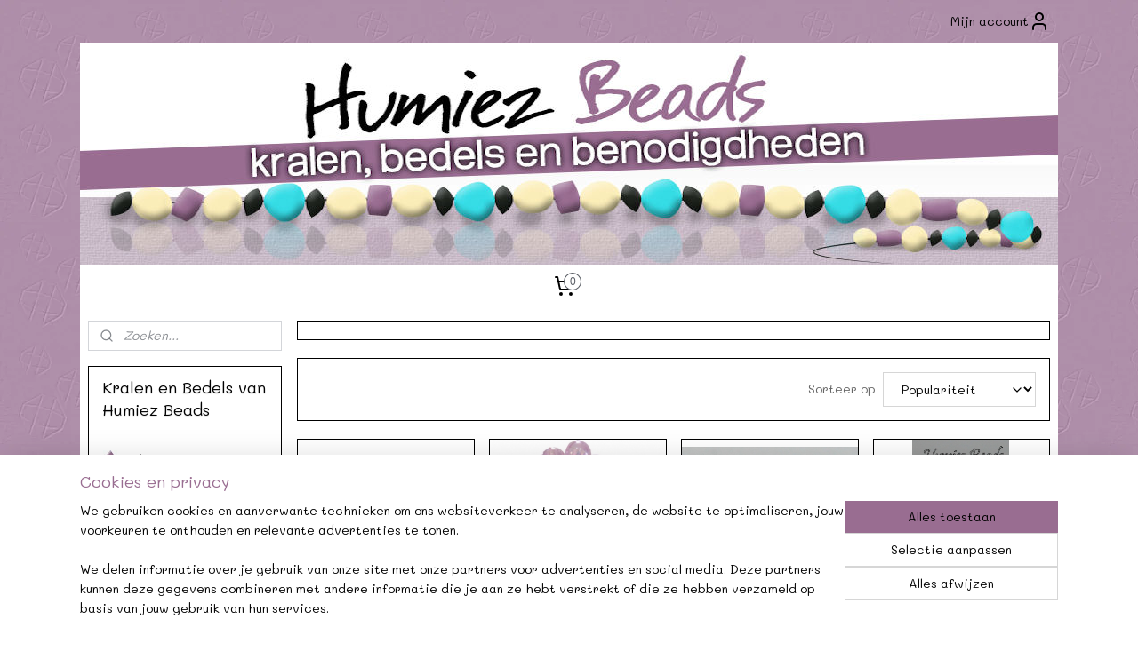

--- FILE ---
content_type: text/html; charset=UTF-8
request_url: https://www.humiezbeads.nl/c-7237596/10mm/
body_size: 42183
content:
<!DOCTYPE html>
<!--[if lt IE 7]>
<html lang="nl"
      class="no-js lt-ie9 lt-ie8 lt-ie7 secure"> <![endif]-->
<!--[if IE 7]>
<html lang="nl"
      class="no-js lt-ie9 lt-ie8 is-ie7 secure"> <![endif]-->
<!--[if IE 8]>
<html lang="nl"
      class="no-js lt-ie9 is-ie8 secure"> <![endif]-->
<!--[if gt IE 8]><!-->
<html lang="nl" class="no-js secure">
<!--<![endif]-->
<head prefix="og: http://ogp.me/ns#">
    <meta http-equiv="Content-Type" content="text/html; charset=UTF-8"/>

    <title> - 10mm | Kralen en Bedels van Humiez Beads</title>
    <meta name="robots" content="noarchive"/>
    <meta name="robots" content="index,follow,noodp,noydir"/>
    
    <meta name="verify-v1" content="I8aG_MqNl9M83xxyXAbutqRE1jgHr4LPJWKBmSPEYeM"/>
        <meta name="google-site-verification" content="I8aG_MqNl9M83xxyXAbutqRE1jgHr4LPJWKBmSPEYeM"/>
    <meta name="viewport" content="width=device-width, initial-scale=1.0"/>
    <meta name="revisit-after" content="1 days"/>
    <meta name="generator" content="Mijnwebwinkel"/>
    <meta name="web_author" content="https://www.mijnwebwinkel.nl/"/>

    

    <meta property="og:site_name" content="Kralen en Bedels van Humiez Beads"/>

    <meta property="og:title" content=" - 10mm"/>
    <meta property="og:description" content=""/>
    <meta property="og:type" content="website"/>
    <meta property="og:image" content="https://cdn.myonlinestore.eu/93c339c9-6be1-11e9-a722-44a8421b9960/image/cache/full/23faebff8be9139845b768beb3e098f7335c4933.jpg"/>
        <meta property="og:image" content="https://cdn.myonlinestore.eu/93c339c9-6be1-11e9-a722-44a8421b9960/image/cache/full/0312b17096ab8d54dea4813bcde06cf5803a046d.jpg"/>
        <meta property="og:image" content="https://cdn.myonlinestore.eu/93c339c9-6be1-11e9-a722-44a8421b9960/image/cache/full/96e1b30be23873049608379a317c4062826aa180.jpg"/>
        <meta property="og:image" content="https://cdn.myonlinestore.eu/93c339c9-6be1-11e9-a722-44a8421b9960/image/cache/full/14dc784c24bdfd08728b5b2c74c276b438d95add.jpg"/>
        <meta property="og:image" content="https://cdn.myonlinestore.eu/93c339c9-6be1-11e9-a722-44a8421b9960/image/cache/full/988a7266ccce4df20460f2bd138065b09044ba3b.jpg"/>
        <meta property="og:image" content="https://cdn.myonlinestore.eu/93c339c9-6be1-11e9-a722-44a8421b9960/image/cache/full/6a3c946f8d814524537b003dd6c1adffcadad684.jpg"/>
        <meta property="og:image" content="https://cdn.myonlinestore.eu/93c339c9-6be1-11e9-a722-44a8421b9960/image/cache/full/d3dae6faa7696205fb20e4971c5e94389bf07afb.jpg"/>
        <meta property="og:image" content="https://cdn.myonlinestore.eu/93c339c9-6be1-11e9-a722-44a8421b9960/image/cache/full/2e9d01e60c4dad76d5d60dbe8a81bb7a68567f55.jpg"/>
        <meta property="og:image" content="https://cdn.myonlinestore.eu/93c339c9-6be1-11e9-a722-44a8421b9960/image/cache/full/9bbb4cb65d8b4dcfd95244d06eccd15c3e378b72.jpg"/>
        <meta property="og:image" content="https://cdn.myonlinestore.eu/93c339c9-6be1-11e9-a722-44a8421b9960/image/cache/full/81e5931eeb1352db0b6591fcf1ed5baaebf4a632.jpg"/>
        <meta property="og:image" content="https://cdn.myonlinestore.eu/93c339c9-6be1-11e9-a722-44a8421b9960/image/cache/full/f911f6403d96558edf659bb8fc59a35f979d9480.jpg"/>
        <meta property="og:image" content="https://cdn.myonlinestore.eu/93c339c9-6be1-11e9-a722-44a8421b9960/image/cache/full/93c3c86cc2ae4a59b0e6cde12676408c8d4fc0b8.jpg"/>
        <meta property="og:url" content="https://www.humiezbeads.nl/c-7237596/10mm/"/>

    <link rel="preload" as="style" href="https://static.myonlinestore.eu/assets/../js/fancybox/jquery.fancybox.css?20260123073340"
          onload="this.onload=null;this.rel='stylesheet'">
    <noscript>
        <link rel="stylesheet" href="https://static.myonlinestore.eu/assets/../js/fancybox/jquery.fancybox.css?20260123073340">
    </noscript>

    <link rel="stylesheet" type="text/css" href="https://asset.myonlinestore.eu/1y6fAf0xSPe3ZYxCzG2kLQpfQ86ya1.css"/>

    <link rel="preload" as="style" href="https://static.myonlinestore.eu/assets/../fonts/fontawesome-6.4.2/css/fontawesome.min.css?20260123073340"
          onload="this.onload=null;this.rel='stylesheet'">
    <link rel="preload" as="style" href="https://static.myonlinestore.eu/assets/../fonts/fontawesome-6.4.2/css/solid.min.css?20260123073340"
          onload="this.onload=null;this.rel='stylesheet'">
    <link rel="preload" as="style" href="https://static.myonlinestore.eu/assets/../fonts/fontawesome-6.4.2/css/brands.min.css?20260123073340"
          onload="this.onload=null;this.rel='stylesheet'">
    <link rel="preload" as="style" href="https://static.myonlinestore.eu/assets/../fonts/fontawesome-6.4.2/css/v4-shims.min.css?20260123073340"
          onload="this.onload=null;this.rel='stylesheet'">
    <noscript>
        <link rel="stylesheet" href="https://static.myonlinestore.eu/assets/../fonts/font-awesome-4.1.0/css/font-awesome.4.1.0.min.css?20260123073340">
    </noscript>

    <link rel="preconnect" href="https://static.myonlinestore.eu/" crossorigin />
    <link rel="dns-prefetch" href="https://static.myonlinestore.eu/" />
    <link rel="preconnect" href="https://cdn.myonlinestore.eu" crossorigin />
    <link rel="dns-prefetch" href="https://cdn.myonlinestore.eu" />

    <script type="text/javascript" src="https://static.myonlinestore.eu/assets/../js/modernizr.js?20260123073340"></script>
        
    <link rel="canonical" href="https://www.humiezbeads.nl/c-7237596/10mm/"/>
    <link rel="icon" type="image/x-icon" href="https://cdn.myonlinestore.eu/93c339c9-6be1-11e9-a722-44a8421b9960/favicon.ico?t=1769516273"
              />
    <script>
        var _rollbarConfig = {
        accessToken: 'd57a2075769e4401ab611d78421f1c89',
        captureUncaught: false,
        captureUnhandledRejections: false,
        verbose: false,
        payload: {
            environment: 'prod',
            person: {
                id: 22687,
            },
            ignoredMessages: [
                'request aborted',
                'network error',
                'timeout'
            ]
        },
        reportLevel: 'error'
    };
    // Rollbar Snippet
    !function(r){var e={};function o(n){if(e[n])return e[n].exports;var t=e[n]={i:n,l:!1,exports:{}};return r[n].call(t.exports,t,t.exports,o),t.l=!0,t.exports}o.m=r,o.c=e,o.d=function(r,e,n){o.o(r,e)||Object.defineProperty(r,e,{enumerable:!0,get:n})},o.r=function(r){"undefined"!=typeof Symbol&&Symbol.toStringTag&&Object.defineProperty(r,Symbol.toStringTag,{value:"Module"}),Object.defineProperty(r,"__esModule",{value:!0})},o.t=function(r,e){if(1&e&&(r=o(r)),8&e)return r;if(4&e&&"object"==typeof r&&r&&r.__esModule)return r;var n=Object.create(null);if(o.r(n),Object.defineProperty(n,"default",{enumerable:!0,value:r}),2&e&&"string"!=typeof r)for(var t in r)o.d(n,t,function(e){return r[e]}.bind(null,t));return n},o.n=function(r){var e=r&&r.__esModule?function(){return r.default}:function(){return r};return o.d(e,"a",e),e},o.o=function(r,e){return Object.prototype.hasOwnProperty.call(r,e)},o.p="",o(o.s=0)}([function(r,e,o){var n=o(1),t=o(4);_rollbarConfig=_rollbarConfig||{},_rollbarConfig.rollbarJsUrl=_rollbarConfig.rollbarJsUrl||"https://cdnjs.cloudflare.com/ajax/libs/rollbar.js/2.14.4/rollbar.min.js",_rollbarConfig.async=void 0===_rollbarConfig.async||_rollbarConfig.async;var a=n.setupShim(window,_rollbarConfig),l=t(_rollbarConfig);window.rollbar=n.Rollbar,a.loadFull(window,document,!_rollbarConfig.async,_rollbarConfig,l)},function(r,e,o){var n=o(2);function t(r){return function(){try{return r.apply(this,arguments)}catch(r){try{console.error("[Rollbar]: Internal error",r)}catch(r){}}}}var a=0;function l(r,e){this.options=r,this._rollbarOldOnError=null;var o=a++;this.shimId=function(){return o},"undefined"!=typeof window&&window._rollbarShims&&(window._rollbarShims[o]={handler:e,messages:[]})}var i=o(3),s=function(r,e){return new l(r,e)},d=function(r){return new i(s,r)};function c(r){return t(function(){var e=Array.prototype.slice.call(arguments,0),o={shim:this,method:r,args:e,ts:new Date};window._rollbarShims[this.shimId()].messages.push(o)})}l.prototype.loadFull=function(r,e,o,n,a){var l=!1,i=e.createElement("script"),s=e.getElementsByTagName("script")[0],d=s.parentNode;i.crossOrigin="",i.src=n.rollbarJsUrl,o||(i.async=!0),i.onload=i.onreadystatechange=t(function(){if(!(l||this.readyState&&"loaded"!==this.readyState&&"complete"!==this.readyState)){i.onload=i.onreadystatechange=null;try{d.removeChild(i)}catch(r){}l=!0,function(){var e;if(void 0===r._rollbarDidLoad){e=new Error("rollbar.js did not load");for(var o,n,t,l,i=0;o=r._rollbarShims[i++];)for(o=o.messages||[];n=o.shift();)for(t=n.args||[],i=0;i<t.length;++i)if("function"==typeof(l=t[i])){l(e);break}}"function"==typeof a&&a(e)}()}}),d.insertBefore(i,s)},l.prototype.wrap=function(r,e,o){try{var n;if(n="function"==typeof e?e:function(){return e||{}},"function"!=typeof r)return r;if(r._isWrap)return r;if(!r._rollbar_wrapped&&(r._rollbar_wrapped=function(){o&&"function"==typeof o&&o.apply(this,arguments);try{return r.apply(this,arguments)}catch(o){var e=o;throw e&&("string"==typeof e&&(e=new String(e)),e._rollbarContext=n()||{},e._rollbarContext._wrappedSource=r.toString(),window._rollbarWrappedError=e),e}},r._rollbar_wrapped._isWrap=!0,r.hasOwnProperty))for(var t in r)r.hasOwnProperty(t)&&(r._rollbar_wrapped[t]=r[t]);return r._rollbar_wrapped}catch(e){return r}};for(var p="log,debug,info,warn,warning,error,critical,global,configure,handleUncaughtException,handleAnonymousErrors,handleUnhandledRejection,captureEvent,captureDomContentLoaded,captureLoad".split(","),u=0;u<p.length;++u)l.prototype[p[u]]=c(p[u]);r.exports={setupShim:function(r,e){if(r){var o=e.globalAlias||"Rollbar";if("object"==typeof r[o])return r[o];r._rollbarShims={},r._rollbarWrappedError=null;var a=new d(e);return t(function(){e.captureUncaught&&(a._rollbarOldOnError=r.onerror,n.captureUncaughtExceptions(r,a,!0),e.wrapGlobalEventHandlers&&n.wrapGlobals(r,a,!0)),e.captureUnhandledRejections&&n.captureUnhandledRejections(r,a,!0);var t=e.autoInstrument;return!1!==e.enabled&&(void 0===t||!0===t||"object"==typeof t&&t.network)&&r.addEventListener&&(r.addEventListener("load",a.captureLoad.bind(a)),r.addEventListener("DOMContentLoaded",a.captureDomContentLoaded.bind(a))),r[o]=a,a})()}},Rollbar:d}},function(r,e){function o(r,e,o){if(e.hasOwnProperty&&e.hasOwnProperty("addEventListener")){for(var n=e.addEventListener;n._rollbarOldAdd&&n.belongsToShim;)n=n._rollbarOldAdd;var t=function(e,o,t){n.call(this,e,r.wrap(o),t)};t._rollbarOldAdd=n,t.belongsToShim=o,e.addEventListener=t;for(var a=e.removeEventListener;a._rollbarOldRemove&&a.belongsToShim;)a=a._rollbarOldRemove;var l=function(r,e,o){a.call(this,r,e&&e._rollbar_wrapped||e,o)};l._rollbarOldRemove=a,l.belongsToShim=o,e.removeEventListener=l}}r.exports={captureUncaughtExceptions:function(r,e,o){if(r){var n;if("function"==typeof e._rollbarOldOnError)n=e._rollbarOldOnError;else if(r.onerror){for(n=r.onerror;n._rollbarOldOnError;)n=n._rollbarOldOnError;e._rollbarOldOnError=n}e.handleAnonymousErrors();var t=function(){var o=Array.prototype.slice.call(arguments,0);!function(r,e,o,n){r._rollbarWrappedError&&(n[4]||(n[4]=r._rollbarWrappedError),n[5]||(n[5]=r._rollbarWrappedError._rollbarContext),r._rollbarWrappedError=null);var t=e.handleUncaughtException.apply(e,n);o&&o.apply(r,n),"anonymous"===t&&(e.anonymousErrorsPending+=1)}(r,e,n,o)};o&&(t._rollbarOldOnError=n),r.onerror=t}},captureUnhandledRejections:function(r,e,o){if(r){"function"==typeof r._rollbarURH&&r._rollbarURH.belongsToShim&&r.removeEventListener("unhandledrejection",r._rollbarURH);var n=function(r){var o,n,t;try{o=r.reason}catch(r){o=void 0}try{n=r.promise}catch(r){n="[unhandledrejection] error getting `promise` from event"}try{t=r.detail,!o&&t&&(o=t.reason,n=t.promise)}catch(r){}o||(o="[unhandledrejection] error getting `reason` from event"),e&&e.handleUnhandledRejection&&e.handleUnhandledRejection(o,n)};n.belongsToShim=o,r._rollbarURH=n,r.addEventListener("unhandledrejection",n)}},wrapGlobals:function(r,e,n){if(r){var t,a,l="EventTarget,Window,Node,ApplicationCache,AudioTrackList,ChannelMergerNode,CryptoOperation,EventSource,FileReader,HTMLUnknownElement,IDBDatabase,IDBRequest,IDBTransaction,KeyOperation,MediaController,MessagePort,ModalWindow,Notification,SVGElementInstance,Screen,TextTrack,TextTrackCue,TextTrackList,WebSocket,WebSocketWorker,Worker,XMLHttpRequest,XMLHttpRequestEventTarget,XMLHttpRequestUpload".split(",");for(t=0;t<l.length;++t)r[a=l[t]]&&r[a].prototype&&o(e,r[a].prototype,n)}}}},function(r,e){function o(r,e){this.impl=r(e,this),this.options=e,function(r){for(var e=function(r){return function(){var e=Array.prototype.slice.call(arguments,0);if(this.impl[r])return this.impl[r].apply(this.impl,e)}},o="log,debug,info,warn,warning,error,critical,global,configure,handleUncaughtException,handleAnonymousErrors,handleUnhandledRejection,_createItem,wrap,loadFull,shimId,captureEvent,captureDomContentLoaded,captureLoad".split(","),n=0;n<o.length;n++)r[o[n]]=e(o[n])}(o.prototype)}o.prototype._swapAndProcessMessages=function(r,e){var o,n,t;for(this.impl=r(this.options);o=e.shift();)n=o.method,t=o.args,this[n]&&"function"==typeof this[n]&&("captureDomContentLoaded"===n||"captureLoad"===n?this[n].apply(this,[t[0],o.ts]):this[n].apply(this,t));return this},r.exports=o},function(r,e){r.exports=function(r){return function(e){if(!e&&!window._rollbarInitialized){for(var o,n,t=(r=r||{}).globalAlias||"Rollbar",a=window.rollbar,l=function(r){return new a(r)},i=0;o=window._rollbarShims[i++];)n||(n=o.handler),o.handler._swapAndProcessMessages(l,o.messages);window[t]=n,window._rollbarInitialized=!0}}}}]);
    // End Rollbar Snippet
    </script>
    <script defer type="text/javascript" src="https://static.myonlinestore.eu/assets/../js/jquery.min.js?20260123073340"></script><script defer type="text/javascript" src="https://static.myonlinestore.eu/assets/../js/mww/shop.js?20260123073340"></script><script defer type="text/javascript" src="https://static.myonlinestore.eu/assets/../js/mww/shop/category.js?20260123073340"></script><script defer type="text/javascript" src="https://static.myonlinestore.eu/assets/../js/fancybox/jquery.fancybox.pack.js?20260123073340"></script><script defer type="text/javascript" src="https://static.myonlinestore.eu/assets/../js/fancybox/jquery.fancybox-thumbs.js?20260123073340"></script><script defer type="text/javascript" src="https://static.myonlinestore.eu/assets/../js/mww/image.js?20260123073340"></script><script defer type="text/javascript" src="https://static.myonlinestore.eu/assets/../js/mww/navigation.js?20260123073340"></script><script defer type="text/javascript" src="https://static.myonlinestore.eu/assets/../js/delay.js?20260123073340"></script><script defer type="text/javascript" src="https://static.myonlinestore.eu/assets/../js/mww/ajax.js?20260123073340"></script><script defer type="text/javascript" src="https://static.myonlinestore.eu/assets/../js/foundation/foundation.min.js?20260123073340"></script><script defer type="text/javascript" src="https://static.myonlinestore.eu/assets/../js/foundation/foundation/foundation.topbar.js?20260123073340"></script><script defer type="text/javascript" src="https://static.myonlinestore.eu/assets/../js/foundation/foundation/foundation.tooltip.js?20260123073340"></script><script defer type="text/javascript" src="https://static.myonlinestore.eu/assets/../js/mww/deferred.js?20260123073340"></script>
        <script src="https://static.myonlinestore.eu/assets/webpack/bootstrapper.ce10832e.js"></script>
    
    <script src="https://static.myonlinestore.eu/assets/webpack/vendor.85ea91e8.js" defer></script><script src="https://static.myonlinestore.eu/assets/webpack/main.c5872b2c.js" defer></script>
    
    <script src="https://static.myonlinestore.eu/assets/webpack/webcomponents.377dc92a.js" defer></script>
    
    <script src="https://static.myonlinestore.eu/assets/webpack/render.8395a26c.js" defer></script>

    <script>
        window.bootstrapper.add(new Strap('marketingScripts', []));
    </script>
        <script>
  window.dataLayer = window.dataLayer || [];

  function gtag() {
    dataLayer.push(arguments);
  }

    gtag(
    "consent",
    "default",
    {
      "ad_storage": "denied",
      "ad_user_data": "denied",
      "ad_personalization": "denied",
      "analytics_storage": "denied",
      "security_storage": "granted",
      "personalization_storage": "denied",
      "functionality_storage": "denied",
    }
  );

  gtag("js", new Date());
  gtag("config", 'G-HSRC51ENF9', { "groups": "myonlinestore" });gtag("config", 'G-T1XGSHYB8X');</script>
<script async src="https://www.googletagmanager.com/gtag/js?id=G-HSRC51ENF9"></script>
        <script>
        
    </script>
        
<script>
    var marketingStrapId = 'marketingScripts'
    var marketingScripts = window.bootstrapper.use(marketingStrapId);

    if (marketingScripts === null) {
        marketingScripts = [];
    }

    
    window.bootstrapper.update(new Strap(marketingStrapId, marketingScripts));
</script>
    <noscript>
        <style>ul.products li {
                opacity: 1 !important;
            }</style>
    </noscript>

            <script>
                (function (w, d, s, l, i) {
            w[l] = w[l] || [];
            w[l].push({
                'gtm.start':
                    new Date().getTime(), event: 'gtm.js'
            });
            var f = d.getElementsByTagName(s)[0],
                j = d.createElement(s), dl = l != 'dataLayer' ? '&l=' + l : '';
            j.async = true;
            j.src =
                'https://www.googletagmanager.com/gtm.js?id=' + i + dl;
            f.parentNode.insertBefore(j, f);
        })(window, document, 'script', 'dataLayer', 'GTM-MSQ3L6L');
                (function (w, d, s, l, i) {
            w[l] = w[l] || [];
            w[l].push({
                'gtm.start':
                    new Date().getTime(), event: 'gtm.js'
            });
            var f = d.getElementsByTagName(s)[0],
                j = d.createElement(s), dl = l != 'dataLayer' ? '&l=' + l : '';
            j.async = true;
            j.src =
                'https://www.googletagmanager.com/gtm.js?id=' + i + dl;
            f.parentNode.insertBefore(j, f);
        })(window, document, 'script', 'dataLayer', 'GTM-KVTRG6B');
            </script>

</head>
<body    class="lang-nl_NL layout-width-1100 twoColumn">

    <noscript>
                    <iframe src="https://www.googletagmanager.com/ns.html?id=GTM-MSQ3L6L" height="0" width="0"
                    style="display:none;visibility:hidden"></iframe>
                    <iframe src="https://www.googletagmanager.com/ns.html?id=GTM-KVTRG6B" height="0" width="0"
                    style="display:none;visibility:hidden"></iframe>
            </noscript>


<header>
    <a tabindex="0" id="skip-link" class="button screen-reader-text" href="#content">Spring naar de hoofdtekst</a>
</header>


<div id="react_element__filter"></div>

<div class="site-container">
    <div class="inner-wrap">
        
        
        <div class="bg-container custom-css-container"             data-active-language="nl"
            data-current-date="28-01-2026"
            data-category-id="7237596"
            data-article-id="unknown"
            data-article-category-id="unknown"
            data-article-name="unknown"
        >
            <noscript class="no-js-message">
                <div class="inner">
                    Javascript is uitgeschakeld.


Zonder Javascript is het niet mogelijk bestellingen te plaatsen in deze webwinkel en zijn een aantal functionaliteiten niet beschikbaar.
                </div>
            </noscript>

            <div id="header">
                <div id="react_root"><!-- --></div>
                <div
                    class="header-bar-top">
                                                
<div class="row header-bar-inner" data-bar-position="top" data-options="sticky_on: large; is_hover: true; scrolltop: true;" data-topbar>
    <section class="top-bar-section">
                                    <div class="module-container myaccount align-right2">
                    
<div class="module my-account-bar">
            <a href="javascript:void(0)" class="foldout-account">
            Mijn account     <div   
    aria-hidden role="img"
    class="icon icon--sf-user
        "
    >
    <svg><use xlink:href="#sf-user"></use></svg>
    </div>
        </a>
        <div class="saveforlater-counter-topbar" id="react_element__saveforlater-topbar-counter"
             data-show-counter=""></div>
        <div class="my-account-overlay"></div>
        <div class="hidden-account-details">
            <div class="invisible-hover-area">
                <div class="header">
                    <div class="header-text">Mijn account</div>
                    <div class="close-button">
                            <div   
    aria-hidden role="img"
    class="icon icon--close-button icon--sf-x
        "
            title="close-button"
    >
    <svg><use xlink:href="#sf-x"></use></svg>
    </div>
                    </div>
                </div>
                <div class="scrollable">
                    <h3 class="existing-customer">Inloggen</h3>
                    <div class="form-group">
                        <form accept-charset="UTF-8" name=""
          method="post" action="/customer/login/?referer=/c-7237596/10mm/" class="legacy" id="login_form">
                        <script>
    document.addEventListener("DOMContentLoaded", function () {
        Array.from(document.querySelectorAll("#login_form")).map(
            form => form.addEventListener("submit", function () {
                Array.from(document.querySelectorAll("#login")).map(button => button.disabled = true);
            })
        );
    });
</script>
                        
                        <div class="form-group        ">
    <label class="control-label required" for="customer_account_username">E-mailadres</label><div class="control-group">
            <div class="control-container   no-errors    ">
                                <input type="email"
            id="customer_account_username" name="_username" required="required" class="default form-control" maxlength="100"
                                                    data-validator-range="0-0"
                />
                    </div>
                                </div>
</div>
    
                        <div class="form-group        ">
    <label class="control-label required" for="customer_account_password">Wachtwoord</label><div class="control-group">
            <div class="control-container   no-errors    ">
                                <input type="password"
            id="customer_account_password" name="_password" required="required" class="default form-control" maxlength="64"
                                                    data-validator-range="0-0"
                />
                    </div>
                                </div>
</div>
    
                        <div class="form-row buttons">
                            <button type="submit" id="login" name="login" class="btn">
                                Inloggen
                            </button>
                        </div>
                        <input type="hidden"
            id="_csrf_token" name="_csrf_token" class="form-control"
            value="bc0e41c67210b0d3f.0FPSH1zJ8K2aUIH1NGX8FNZSVPEb4C8M2kvoIxnZ9ZY.gTu2Zz-hh-jtD82MTF2TUaJmJb1DjRt9t32iG0mbgvL9G6haLJrIys47xA"                                         data-validator-range="0-0"
                />
        </form>
                    </div>
                    <a class="forgot-password-link" href="/customer/forgot-password/">Wachtwoord vergeten?</a>
                                            <hr/>
                        <h3 class="without-account">Geen account?</h3>
                        <p>
                            Met een account kun je sneller bestellen en heb je een overzicht van je eerdere bestellingen.
                        </p>
                        <a href="https://www.humiezbeads.nl/customer/register/?referer=/c-7237596/10mm/"
                           class="btn">Account aanmaken</a>
                                    </div>
            </div>
        </div>
    </div>

                </div>
                                                <div class="module-container languageswitch align-right">
                    
                </div>
                        </section>
</div>

                                    </div>

                



<sf-header-image
    class="web-component"
    header-element-height="250px"
    align="center"
    store-name="Kralen en Bedels van Humiez Beads"
    store-url="https://www.humiezbeads.nl/"
    background-image-url="https://cdn.myonlinestore.eu/93c339c9-6be1-11e9-a722-44a8421b9960/nl_NL_image_header_4.jpg?t=1769516273"
    mobile-background-image-url=""
    logo-custom-width=""
    logo-custom-height=""
    page-column-width="1100"
    style="
        height: 250px;

        --background-color: transparent;
        --background-height: 250px;
        --background-aspect-ratio: 4.4;
        --scaling-background-aspect-ratio: 4.4;
        --mobile-background-height: 0px;
        --mobile-background-aspect-ratio: 1;
        --color: #000000;
        --logo-custom-width: auto;
        --logo-custom-height: auto;
        --logo-aspect-ratio: 1
        ">
    </sf-header-image>
                <div class="header-bar-bottom">
                                                
<div class="row header-bar-inner" data-bar-position="header" data-options="sticky_on: large; is_hover: true; scrolltop: true;" data-topbar>
    <section class="top-bar-section">
                                    <div class="module-container cart align-right">
                    
<div class="header-cart module moduleCartCompact" data-ajax-cart-replace="true" data-productcount="0">
            <a href="/cart/?category_id=7237596" class="foldout-cart">
                <div   
    aria-hidden role="img"
    class="icon icon--sf-shopping-cart
        "
            title="Winkelwagen"
    >
    <svg><use xlink:href="#sf-shopping-cart"></use></svg>
    </div>
            <span class="count">0</span>
        </a>
        <div class="hidden-cart-details">
            <div class="invisible-hover-area">
                <div data-mobile-cart-replace="true" class="cart-details">
                                            <div class="cart-summary">
                            Geen artikelen in winkelwagen.
                        </div>
                                    </div>

                            </div>
        </div>
    </div>

                </div>
                        </section>
</div>

                                    </div>
            </div>

            
            
            <div id="content" class="columncount-2">
                <div class="row">
                                            <div class="columns columns-14 foldout-nav">
                            <a class="mobile-nav-toggle" href="#" data-react-trigger="mobile-navigation-toggle">
    <i></i> Menu</a>   
                        </div>
                                                                                                                            <div class="columns large-11 medium-10 medium-push-4 large-push-3" id="centercolumn">
    
    
                                <script>
        window.bootstrapper.add(new Strap('filters', ));
        window.bootstrapper.add(new Strap('criteria', ));
    </script>
    
                        
                        <div class="intro rte_content">
                            
            </div>



    
    
        <div id="react_element__category-events"><!-- --></div>
        
        <div class="prev_next top display_mode_12">
    <div class="row collapse overviewOptions">
        <div class="overviewOptions-item filter-toggle">
                        
                                        <div class="sorting-selection-mobile">
                    <div class="sortingSelect">
                        <div class="inline-select">
                            <span class="sorting-selection-mobile-icon inline-select-icon">
                                    <span
    aria-hidden role="img"
    class="icon icon--sf-arrow-down-up
        "
    >
    <svg><use xlink:href="#sf-arrow-down-up"></use></svg>
    </span>
                            </span>
                            <select onchange="mww.shop.category.sortArticles(event)" aria-label="Sorteer op">
                                <option value="0">
                                    Populariteit</option>
                                <option  value="1">
                                    Laagste prijs</option>
                                <option  value="2">
                                    Hoogste prijs</option>
                                <option  value="3">
                                    A - Z</option>
                                <option  value="4">
                                    Z - A</option>
                                <option  value="5">
                                    Nieuw - Oud</option>
                                <option  value="6">
                                    Oud - Nieuw</option>
                            </select>
                            <span class="inline-select-icon">
                                    <span
    aria-hidden role="img"
    class="icon icon--sf-chevron-down
        "
    >
    <svg><use xlink:href="#sf-chevron-down"></use></svg>
    </span>
                            </span>
                        </div>
                    </div>
                </div>
                    </div>
        <div class="overviewOptions-item">
                                                                                        <div class="sorting-selection-desktop">
                    <div class="sortingSelect">
                        <span class="prefix">
                            Sorteer op</span>
                        <div class="inline-select">
                            <select onchange="mww.shop.category.sortArticles(event)" aria-label="Sorteer op">
                                <option value="0">
                                    Populariteit</option>
                                <option  value="1">
                                    Laagste prijs</option>
                                <option  value="2">
                                    Hoogste prijs</option>
                                <option  value="3">
                                    A - Z</option>
                                <option  value="4">
                                    Z - A</option>
                                <option  value="5">
                                    Nieuw - Oud</option>
                                <option  value="6">
                                    Oud - Nieuw</option>
                            </select>
                            <span class="inline-select-icon">
                                    <span
    aria-hidden role="img"
    class="icon icon--sf-chevron-down
        "
    >
    <svg><use xlink:href="#sf-chevron-down"></use></svg>
    </span>
                            </span>
                        </div>
                    </div>
                </div>
                    </div>
    </div>
</div>

            <ul class="flex-products rianne with-buy-button">
                        <li id="article_87856857"><span class="row-top"><a href="https://cdn.myonlinestore.eu/93c339c9-6be1-11e9-a722-44a8421b9960/image/cache/full/8264b65595572505ac3a2a7d828a064e76b82a25.jpg?20260123073340" class="fancybox zoom" rel="overview"
           title="00272 Acrylkraal Spraypainted rond Grijs 10mm; gat 2mm 20 stuks"
           data-product-url="https://www.humiezbeads.nl/a-87856857/10mm/00272-acrylkraal-spraypainted-rond-grijs-10mm-gat-2mm-20-stuks/"><div   
    aria-hidden role="img"
    class="icon icon--sf-zoom-in
        "
            title="zoom-in"
    ><svg><use xlink:href="#sf-zoom-in"></use></svg></div></a><a href="https://www.humiezbeads.nl/a-87856857/10mm/00272-acrylkraal-spraypainted-rond-grijs-10mm-gat-2mm-20-stuks/" class="image" title="00272 Acrylkraal Spraypainted rond Grijs 10mm; gat 2mm 20 stuks"
           style="background-image: url(https://cdn.myonlinestore.eu/93c339c9-6be1-11e9-a722-44a8421b9960/image/cache/article/8264b65595572505ac3a2a7d828a064e76b82a25.jpg?20260123073340);"><img src="https://cdn.myonlinestore.eu/93c339c9-6be1-11e9-a722-44a8421b9960/image/cache/article/8264b65595572505ac3a2a7d828a064e76b82a25.jpg?20260123073340" alt="00272 Acrylkraal Spraypainted rond Grijs 10mm; gat 2mm 20 stuks" /></a></span><span class="row-bottom"><div class="info"><a href="https://www.humiezbeads.nl/a-87856857/10mm/00272-acrylkraal-spraypainted-rond-grijs-10mm-gat-2mm-20-stuks/" class="title">00272 Acrylkraal Spraypainted rond Grijs 10mm; gat 2mm 20 stuks</a><p class="desc">
                        Artikelnummer: 00272<br /><br />
Artikel: Acrylkraal Spraypainted rond<br /><br />
Kleur: Grijs<br /><br />
Maat: 10mm; gat 2mm<br /><br />
Aantal: 20 stuks
        </p><div class="right"><span class="pricetag"><span class="regular">
                    € 1,<sup>00</sup></span></span><div class="product-overview-buttons "><form method="post" action="/order/cart/article-add/" class="order-button addToCartForm"><input type="hidden" name="category_article_id" value="87856857"/><input type="hidden" name="ajax_cart" value="true" class="has_ajax_cart"/><button onclick="if (window.overviewAddToCart) window.overviewAddToCart({ id: '19005578', name: '00272 Acrylkraal Spraypainted rond Grijs 10mm; gat 2mm 20 stuks', quantity: 1, value: '1.000000', currency: 'EUR' });" class="btn has_ajax_cart" type="submit"
                                title="00272 Acrylkraal Spraypainted rond Grijs 10mm; gat 2mm 20 stuks bestellen">Bestellen</button></form></div></div></div></span></li>                                <li id="article_87857070"><span class="row-top"><a href="https://cdn.myonlinestore.eu/93c339c9-6be1-11e9-a722-44a8421b9960/image/cache/full/23faebff8be9139845b768beb3e098f7335c4933.jpg?20260123073340" class="fancybox zoom" rel="overview"
           title="00331 Acryl kraal Transparant Pink ab color 10mm; gat 2mm 10 gram"
           data-product-url="https://www.humiezbeads.nl/a-87857070/10mm/00331-acryl-kraal-transparant-pink-ab-color-10mm-gat-2mm-10-gram/"><div   
    aria-hidden role="img"
    class="icon icon--sf-zoom-in
        "
            title="zoom-in"
    ><svg><use xlink:href="#sf-zoom-in"></use></svg></div></a><a href="https://www.humiezbeads.nl/a-87857070/10mm/00331-acryl-kraal-transparant-pink-ab-color-10mm-gat-2mm-10-gram/" class="image" title="00331 Acryl kraal Transparant Pink ab color 10mm; gat 2mm 10 gram"
           style="background-image: url(https://cdn.myonlinestore.eu/93c339c9-6be1-11e9-a722-44a8421b9960/image/cache/article/23faebff8be9139845b768beb3e098f7335c4933.jpg?20260123073340);"><img src="https://cdn.myonlinestore.eu/93c339c9-6be1-11e9-a722-44a8421b9960/image/cache/article/23faebff8be9139845b768beb3e098f7335c4933.jpg?20260123073340" alt="00331 Acryl kraal Transparant Pink ab color 10mm; gat 2mm 10 gram" /></a></span><span class="row-bottom"><div class="info"><a href="https://www.humiezbeads.nl/a-87857070/10mm/00331-acryl-kraal-transparant-pink-ab-color-10mm-gat-2mm-10-gram/" class="title">00331 Acryl kraal Transparant Pink ab color 10mm; gat 2mm 10 gram</a><p class="desc">
                        Artikelnummer: 0331<br />
Artikel: Acryl kraal Transparant<br />
Kleur: Pink ab color<br />
Maat: 10mm; gat 2mm<br />
Aantal: 10 gram
        </p><div class="right"><span class="pricetag"><span class="regular">
                    € 1,<sup>00</sup></span></span><div class="product-overview-buttons "><form method="post" action="/order/cart/article-add/" class="order-button addToCartForm"><input type="hidden" name="category_article_id" value="87857070"/><input type="hidden" name="ajax_cart" value="true" class="has_ajax_cart"/><button onclick="if (window.overviewAddToCart) window.overviewAddToCart({ id: '33885062', name: '00331 Acryl kraal Transparant Pink ab color 10mm; gat 2mm 10 gram', quantity: 1, value: '1.000000', currency: 'EUR' });" class="btn has_ajax_cart" type="submit"
                                title="00331 Acryl kraal Transparant Pink ab color 10mm; gat 2mm 10 gram bestellen">Bestellen</button></form></div></div></div></span></li>                                <li id="article_87857634"><span class="row-top"><a href="https://cdn.myonlinestore.eu/93c339c9-6be1-11e9-a722-44a8421b9960/image/cache/full/eb2de436e126c9120fc781e553b137c72c9dedfc.jpg?20260123073340" class="fancybox zoom" rel="overview"
           title="02372 Acrylkraal Spraypainted rond Bruin 10mm; gat 2mm 20 stuks"
           data-product-url="https://www.humiezbeads.nl/a-87857634/10mm/02372-acrylkraal-spraypainted-rond-bruin-10mm-gat-2mm-20-stuks/"><div   
    aria-hidden role="img"
    class="icon icon--sf-zoom-in
        "
            title="zoom-in"
    ><svg><use xlink:href="#sf-zoom-in"></use></svg></div></a><a href="https://www.humiezbeads.nl/a-87857634/10mm/02372-acrylkraal-spraypainted-rond-bruin-10mm-gat-2mm-20-stuks/" class="image" title="02372 Acrylkraal Spraypainted rond Bruin 10mm; gat 2mm 20 stuks"
           style="background-image: url(https://cdn.myonlinestore.eu/93c339c9-6be1-11e9-a722-44a8421b9960/image/cache/article/eb2de436e126c9120fc781e553b137c72c9dedfc.jpg?20260123073340);"><img src="https://cdn.myonlinestore.eu/93c339c9-6be1-11e9-a722-44a8421b9960/image/cache/article/eb2de436e126c9120fc781e553b137c72c9dedfc.jpg?20260123073340" alt="02372 Acrylkraal Spraypainted rond Bruin 10mm; gat 2mm 20 stuks" /></a></span><span class="row-bottom"><div class="info"><a href="https://www.humiezbeads.nl/a-87857634/10mm/02372-acrylkraal-spraypainted-rond-bruin-10mm-gat-2mm-20-stuks/" class="title">02372 Acrylkraal Spraypainted rond Bruin 10mm; gat 2mm 20 stuks</a><p class="desc">
                        Artikelnummer: 02372<br /><br />
Artikel: Acrylkraal Spraypainted rond<br /><br />
Kleur: Bruin<br /><br />
Maat: 10mm; gat 2mm<br /><br />
Aantal: 20 stuks
        </p><div class="right"><span class="pricetag"><span class="regular">
                    € 1,<sup>00</sup></span></span><div class="product-overview-buttons "><form method="post" action="/order/cart/article-add/" class="order-button addToCartForm"><input type="hidden" name="category_article_id" value="87857634"/><input type="hidden" name="ajax_cart" value="true" class="has_ajax_cart"/><button onclick="if (window.overviewAddToCart) window.overviewAddToCart({ id: '19270744', name: '02372 Acrylkraal Spraypainted rond Bruin 10mm; gat 2mm 20 stuks', quantity: 1, value: '1.000000', currency: 'EUR' });" class="btn has_ajax_cart" type="submit"
                                title="02372 Acrylkraal Spraypainted rond Bruin 10mm; gat 2mm 20 stuks bestellen">Bestellen</button></form></div></div></div></span></li>                                <li id="article_87858168"><span class="row-top"><a href="https://cdn.myonlinestore.eu/93c339c9-6be1-11e9-a722-44a8421b9960/image/cache/full/225d972aae416918244e17ba58f0f33875f0ca25.jpg?20260123073340" class="fancybox zoom" rel="overview"
           title="02450 Acryl kraal rond Paars 10mm 20 stuks"
           data-product-url="https://www.humiezbeads.nl/a-87858168/10mm/02450-acryl-kraal-rond-paars-10mm-20-stuks/"><div   
    aria-hidden role="img"
    class="icon icon--sf-zoom-in
        "
            title="zoom-in"
    ><svg><use xlink:href="#sf-zoom-in"></use></svg></div></a><a href="https://www.humiezbeads.nl/a-87858168/10mm/02450-acryl-kraal-rond-paars-10mm-20-stuks/" class="image" title="02450 Acryl kraal rond Paars 10mm 20 stuks"
           style="background-image: url(https://cdn.myonlinestore.eu/93c339c9-6be1-11e9-a722-44a8421b9960/image/cache/article/225d972aae416918244e17ba58f0f33875f0ca25.jpg?20260123073340);"><img src="https://cdn.myonlinestore.eu/93c339c9-6be1-11e9-a722-44a8421b9960/image/cache/article/225d972aae416918244e17ba58f0f33875f0ca25.jpg?20260123073340" alt="02450 Acryl kraal rond Paars 10mm 20 stuks" /></a></span><span class="row-bottom"><div class="info"><a href="https://www.humiezbeads.nl/a-87858168/10mm/02450-acryl-kraal-rond-paars-10mm-20-stuks/" class="title">02450 Acryl kraal rond Paars 10mm 20 stuks</a><p class="desc">
                        Artikelnummer: 02450<br />
Artikel: Acryl kraal rond<br />
Kleur: Paars<br />
Maat: 10mm<br />
Aantal: 20 stuks
        </p><div class="right"><span class="pricetag"><span class="regular">
                    € 1,<sup>00</sup></span></span><div class="product-overview-buttons "><form method="post" action="/order/cart/article-add/" class="order-button addToCartForm"><input type="hidden" name="category_article_id" value="87858168"/><input type="hidden" name="ajax_cart" value="true" class="has_ajax_cart"/><button onclick="if (window.overviewAddToCart) window.overviewAddToCart({ id: '12589604', name: '02450 Acryl kraal rond Paars 10mm 20 stuks', quantity: 1, value: '1.000000', currency: 'EUR' });" class="btn has_ajax_cart" type="submit"
                                title="02450 Acryl kraal rond Paars 10mm 20 stuks bestellen">Bestellen</button></form></div></div></div></span></li>                                <li id="article_87858315" class="has-badge"><span class="row-top"><a href="https://cdn.myonlinestore.eu/93c339c9-6be1-11e9-a722-44a8421b9960/image/cache/full/238d41b793bf26748dfef14ae3c53a30cebbb52c.jpg?20260123073340" class="fancybox zoom" rel="overview"
           title="03360 Acryl kraal Transparant Mix color AB 10mm; gat 2mm 10gram"
           data-product-url="https://www.humiezbeads.nl/a-87858315/10mm/03360-acryl-kraal-transparant-mix-color-ab-10mm-gat-2mm-10gram/"><div   
    aria-hidden role="img"
    class="icon icon--sf-zoom-in
        "
            title="zoom-in"
    ><svg><use xlink:href="#sf-zoom-in"></use></svg></div></a><a href="https://www.humiezbeads.nl/a-87858315/10mm/03360-acryl-kraal-transparant-mix-color-ab-10mm-gat-2mm-10gram/" class="image" title="03360 Acryl kraal Transparant Mix color AB 10mm; gat 2mm 10gram"
           style="background-image: url(https://cdn.myonlinestore.eu/93c339c9-6be1-11e9-a722-44a8421b9960/image/cache/article/238d41b793bf26748dfef14ae3c53a30cebbb52c.jpg?20260123073340);"><img src="https://cdn.myonlinestore.eu/93c339c9-6be1-11e9-a722-44a8421b9960/image/cache/article/238d41b793bf26748dfef14ae3c53a30cebbb52c.jpg?20260123073340" alt="03360 Acryl kraal Transparant Mix color AB 10mm; gat 2mm 10gram" /></a></span><span class="row-bottom"><div class="info"><a href="https://www.humiezbeads.nl/a-87858315/10mm/03360-acryl-kraal-transparant-mix-color-ab-10mm-gat-2mm-10gram/" class="title">03360 Acryl kraal Transparant Mix color AB 10mm; gat 2mm 10gram</a><p class="desc">
                        03360 Acryl kraal Transparant Mix color AB 10mm; gat 2mm 10 gram
        </p><div class="right"><span class="pricetag"><span class="regular">
                    € 1,<sup>00</sup></span></span><div class="product-overview-buttons "><form method="post" action="/order/cart/article-add/" class="order-button addToCartForm"><input type="hidden" name="category_article_id" value="87858315"/><input type="hidden" name="ajax_cart" value="true" class="has_ajax_cart"/><button onclick="if (window.overviewAddToCart) window.overviewAddToCart({ id: '30816248', name: '03360 Acryl kraal Transparant Mix color AB 10mm; gat 2mm 10gram', quantity: 1, value: '1.000000', currency: 'EUR' });" class="btn has_ajax_cart" type="submit"
                                title="03360 Acryl kraal Transparant Mix color AB 10mm; gat 2mm 10gram bestellen">Bestellen</button></form></div></div></div></span></li>                                <li id="article_96092681"><span class="row-top"><a href="https://cdn.myonlinestore.eu/93c339c9-6be1-11e9-a722-44a8421b9960/image/cache/full/93c3c86cc2ae4a59b0e6cde12676408c8d4fc0b8.jpg?20260123073340" class="fancybox zoom" rel="overview"
           title="04108 Acryl kraal Miracle Licht groen  10mm; gat 1mm 8 stuks"
           data-product-url="https://www.humiezbeads.nl/a-96092681/10mm/04108-acryl-kraal-miracle-licht-groen-10mm-gat-1mm-8-stuks/"><div   
    aria-hidden role="img"
    class="icon icon--sf-zoom-in
        "
            title="zoom-in"
    ><svg><use xlink:href="#sf-zoom-in"></use></svg></div></a><a href="https://www.humiezbeads.nl/a-96092681/10mm/04108-acryl-kraal-miracle-licht-groen-10mm-gat-1mm-8-stuks/" class="image" title="04108 Acryl kraal Miracle Licht groen  10mm; gat 1mm 8 stuks"
           style="background-image: url(https://cdn.myonlinestore.eu/93c339c9-6be1-11e9-a722-44a8421b9960/image/cache/article/93c3c86cc2ae4a59b0e6cde12676408c8d4fc0b8.jpg?20260123073340);"><img src="https://cdn.myonlinestore.eu/93c339c9-6be1-11e9-a722-44a8421b9960/image/cache/article/93c3c86cc2ae4a59b0e6cde12676408c8d4fc0b8.jpg?20260123073340" alt="04108 Acryl kraal Miracle Licht groen  10mm; gat 1mm 8 stuks" /></a></span><span class="row-bottom"><div class="info"><a href="https://www.humiezbeads.nl/a-96092681/10mm/04108-acryl-kraal-miracle-licht-groen-10mm-gat-1mm-8-stuks/" class="title">04108 Acryl kraal Miracle Licht groen  10mm; gat 1mm 8 stuks</a><p class="desc">
                        04108 Acryl kraal Miracle Licht groen 10mm; gat 1mm 8 stuks
        </p><div class="right"><span class="pricetag"><span class="regular">
                    € 1,<sup>00</sup></span></span><div class="product-overview-buttons "><form method="post" action="/order/cart/article-add/" class="order-button addToCartForm"><input type="hidden" name="category_article_id" value="96092681"/><input type="hidden" name="ajax_cart" value="true" class="has_ajax_cart"/><button onclick="if (window.overviewAddToCart) window.overviewAddToCart({ id: '66838016', name: '04108 Acryl kraal Miracle Licht groen  10mm; gat 1mm 8 stuks', quantity: 1, value: '1.000000', currency: 'EUR' });" class="btn has_ajax_cart" type="submit"
                                title="04108 Acryl kraal Miracle Licht groen  10mm; gat 1mm 8 stuks bestellen">Bestellen</button></form></div></div></div></span></li>                                <li id="article_96093452"><span class="row-top"><a href="https://cdn.myonlinestore.eu/93c339c9-6be1-11e9-a722-44a8421b9960/image/cache/full/81e5931eeb1352db0b6591fcf1ed5baaebf4a632.jpg?20260123073340" class="fancybox zoom" rel="overview"
           title="04288 Acryl kraal Miracle Fuchsia  10mm; gat 1mm 8 stuks"
           data-product-url="https://www.humiezbeads.nl/a-96093452/10mm/04288-acryl-kraal-miracle-fuchsia-10mm-gat-1mm-8-stuks/"><div   
    aria-hidden role="img"
    class="icon icon--sf-zoom-in
        "
            title="zoom-in"
    ><svg><use xlink:href="#sf-zoom-in"></use></svg></div></a><a href="https://www.humiezbeads.nl/a-96093452/10mm/04288-acryl-kraal-miracle-fuchsia-10mm-gat-1mm-8-stuks/" class="image" title="04288 Acryl kraal Miracle Fuchsia  10mm; gat 1mm 8 stuks"
           style="background-image: url(https://cdn.myonlinestore.eu/93c339c9-6be1-11e9-a722-44a8421b9960/image/cache/article/81e5931eeb1352db0b6591fcf1ed5baaebf4a632.jpg?20260123073340);"><img src="https://cdn.myonlinestore.eu/93c339c9-6be1-11e9-a722-44a8421b9960/image/cache/article/81e5931eeb1352db0b6591fcf1ed5baaebf4a632.jpg?20260123073340" alt="04288 Acryl kraal Miracle Fuchsia  10mm; gat 1mm 8 stuks" /></a></span><span class="row-bottom"><div class="info"><a href="https://www.humiezbeads.nl/a-96093452/10mm/04288-acryl-kraal-miracle-fuchsia-10mm-gat-1mm-8-stuks/" class="title">04288 Acryl kraal Miracle Fuchsia  10mm; gat 1mm 8 stuks</a><p class="desc">
                        04288 Acryl kraal Miracle Fuchsia 10mm; gat 1mm 8 stuks
        </p><div class="right"><span class="pricetag"><span class="regular">
                    € 1,<sup>00</sup></span></span><div class="product-overview-buttons "><form method="post" action="/order/cart/article-add/" class="order-button addToCartForm"><input type="hidden" name="category_article_id" value="96093452"/><input type="hidden" name="ajax_cart" value="true" class="has_ajax_cart"/><button onclick="if (window.overviewAddToCart) window.overviewAddToCart({ id: '66838226', name: '04288 Acryl kraal Miracle Fuchsia  10mm; gat 1mm 8 stuks', quantity: 1, value: '1.000000', currency: 'EUR' });" class="btn has_ajax_cart" type="submit"
                                title="04288 Acryl kraal Miracle Fuchsia  10mm; gat 1mm 8 stuks bestellen">Bestellen</button></form></div></div></div></span></li>                                <li id="article_96094922"><span class="row-top"><a href="https://cdn.myonlinestore.eu/93c339c9-6be1-11e9-a722-44a8421b9960/image/cache/full/988a7266ccce4df20460f2bd138065b09044ba3b.jpg?20260123073340" class="fancybox zoom" rel="overview"
           title="04309 Acryl kraal Miracle Rood  10mm; gat 1mm 8 stuks"
           data-product-url="https://www.humiezbeads.nl/a-96094922/10mm/04309-acryl-kraal-miracle-rood-10mm-gat-1mm-8-stuks/"><div   
    aria-hidden role="img"
    class="icon icon--sf-zoom-in
        "
            title="zoom-in"
    ><svg><use xlink:href="#sf-zoom-in"></use></svg></div></a><a href="https://www.humiezbeads.nl/a-96094922/10mm/04309-acryl-kraal-miracle-rood-10mm-gat-1mm-8-stuks/" class="image" title="04309 Acryl kraal Miracle Rood  10mm; gat 1mm 8 stuks"
           style="background-image: url(https://cdn.myonlinestore.eu/93c339c9-6be1-11e9-a722-44a8421b9960/image/cache/article/988a7266ccce4df20460f2bd138065b09044ba3b.jpg?20260123073340);"><img src="https://cdn.myonlinestore.eu/93c339c9-6be1-11e9-a722-44a8421b9960/image/cache/article/988a7266ccce4df20460f2bd138065b09044ba3b.jpg?20260123073340" alt="04309 Acryl kraal Miracle Rood  10mm; gat 1mm 8 stuks" /></a></span><span class="row-bottom"><div class="info"><a href="https://www.humiezbeads.nl/a-96094922/10mm/04309-acryl-kraal-miracle-rood-10mm-gat-1mm-8-stuks/" class="title">04309 Acryl kraal Miracle Rood  10mm; gat 1mm 8 stuks</a><p class="desc">
                        04309 Acryl kraal Miracle Rood 10mm; gat 1mm 8 stuks
        </p><div class="right"><span class="pricetag"><span class="regular">
                    € 1,<sup>00</sup></span></span><div class="product-overview-buttons "><form method="post" action="/order/cart/article-add/" class="order-button addToCartForm"><input type="hidden" name="category_article_id" value="96094922"/><input type="hidden" name="ajax_cart" value="true" class="has_ajax_cart"/><button onclick="if (window.overviewAddToCart) window.overviewAddToCart({ id: '66839072', name: '04309 Acryl kraal Miracle Rood  10mm; gat 1mm 8 stuks', quantity: 1, value: '1.000000', currency: 'EUR' });" class="btn has_ajax_cart" type="submit"
                                title="04309 Acryl kraal Miracle Rood  10mm; gat 1mm 8 stuks bestellen">Bestellen</button></form></div></div></div></span></li>                                <li id="article_96094409"><span class="row-top"><a href="https://cdn.myonlinestore.eu/93c339c9-6be1-11e9-a722-44a8421b9960/image/cache/full/9bbb4cb65d8b4dcfd95244d06eccd15c3e378b72.jpg?20260123073340" class="fancybox zoom" rel="overview"
           title="04314 Acryl kraal Miracle Geel  10mm; gat 1mm 8 stuks"
           data-product-url="https://www.humiezbeads.nl/a-96094409/10mm/04314-acryl-kraal-miracle-geel-10mm-gat-1mm-8-stuks/"><div   
    aria-hidden role="img"
    class="icon icon--sf-zoom-in
        "
            title="zoom-in"
    ><svg><use xlink:href="#sf-zoom-in"></use></svg></div></a><a href="https://www.humiezbeads.nl/a-96094409/10mm/04314-acryl-kraal-miracle-geel-10mm-gat-1mm-8-stuks/" class="image" title="04314 Acryl kraal Miracle Geel  10mm; gat 1mm 8 stuks"
           style="background-image: url(https://cdn.myonlinestore.eu/93c339c9-6be1-11e9-a722-44a8421b9960/image/cache/article/9bbb4cb65d8b4dcfd95244d06eccd15c3e378b72.jpg?20260123073340);"><img src="https://cdn.myonlinestore.eu/93c339c9-6be1-11e9-a722-44a8421b9960/image/cache/article/9bbb4cb65d8b4dcfd95244d06eccd15c3e378b72.jpg?20260123073340" alt="04314 Acryl kraal Miracle Geel  10mm; gat 1mm 8 stuks" /></a></span><span class="row-bottom"><div class="info"><a href="https://www.humiezbeads.nl/a-96094409/10mm/04314-acryl-kraal-miracle-geel-10mm-gat-1mm-8-stuks/" class="title">04314 Acryl kraal Miracle Geel  10mm; gat 1mm 8 stuks</a><p class="desc">
                        04314 Acryl kraal Miracle Geel 10mm; gat 1mm 8 stuks
        </p><div class="right"><span class="pricetag"><span class="regular">
                    € 1,<sup>00</sup></span></span><div class="product-overview-buttons "><form method="post" action="/order/cart/article-add/" class="order-button addToCartForm"><input type="hidden" name="category_article_id" value="96094409"/><input type="hidden" name="ajax_cart" value="true" class="has_ajax_cart"/><button onclick="if (window.overviewAddToCart) window.overviewAddToCart({ id: '66838859', name: '04314 Acryl kraal Miracle Geel  10mm; gat 1mm 8 stuks', quantity: 1, value: '1.000000', currency: 'EUR' });" class="btn has_ajax_cart" type="submit"
                                title="04314 Acryl kraal Miracle Geel  10mm; gat 1mm 8 stuks bestellen">Bestellen</button></form></div></div></div></span></li>                                <li id="article_96094688"><span class="row-top"><a href="https://cdn.myonlinestore.eu/93c339c9-6be1-11e9-a722-44a8421b9960/image/cache/full/d3dae6faa7696205fb20e4971c5e94389bf07afb.jpg?20260123073340" class="fancybox zoom" rel="overview"
           title="04316 Acryl kraal Miracle Groen  10mm; gat 1mm 8 stuks"
           data-product-url="https://www.humiezbeads.nl/a-96094688/10mm/04316-acryl-kraal-miracle-groen-10mm-gat-1mm-8-stuks/"><div   
    aria-hidden role="img"
    class="icon icon--sf-zoom-in
        "
            title="zoom-in"
    ><svg><use xlink:href="#sf-zoom-in"></use></svg></div></a><a href="https://www.humiezbeads.nl/a-96094688/10mm/04316-acryl-kraal-miracle-groen-10mm-gat-1mm-8-stuks/" class="image" title="04316 Acryl kraal Miracle Groen  10mm; gat 1mm 8 stuks"
           style="background-image: url(https://cdn.myonlinestore.eu/93c339c9-6be1-11e9-a722-44a8421b9960/image/cache/article/d3dae6faa7696205fb20e4971c5e94389bf07afb.jpg?20260123073340);"><img src="https://cdn.myonlinestore.eu/93c339c9-6be1-11e9-a722-44a8421b9960/image/cache/article/d3dae6faa7696205fb20e4971c5e94389bf07afb.jpg?20260123073340" alt="04316 Acryl kraal Miracle Groen  10mm; gat 1mm 8 stuks" /></a></span><span class="row-bottom"><div class="info"><a href="https://www.humiezbeads.nl/a-96094688/10mm/04316-acryl-kraal-miracle-groen-10mm-gat-1mm-8-stuks/" class="title">04316 Acryl kraal Miracle Groen  10mm; gat 1mm 8 stuks</a><p class="desc">
                        04316 Acryl kraal Miracle Groen 10mm; gat 1mm 8 stuks
        </p><div class="right"><span class="pricetag"><span class="regular">
                    € 1,<sup>00</sup></span></span><div class="product-overview-buttons "><form method="post" action="/order/cart/article-add/" class="order-button addToCartForm"><input type="hidden" name="category_article_id" value="96094688"/><input type="hidden" name="ajax_cart" value="true" class="has_ajax_cart"/><button onclick="if (window.overviewAddToCart) window.overviewAddToCart({ id: '66838955', name: '04316 Acryl kraal Miracle Groen  10mm; gat 1mm 8 stuks', quantity: 1, value: '1.000000', currency: 'EUR' });" class="btn has_ajax_cart" type="submit"
                                title="04316 Acryl kraal Miracle Groen  10mm; gat 1mm 8 stuks bestellen">Bestellen</button></form></div></div></div></span></li>                                <li id="article_96095153"><span class="row-top"><a href="https://cdn.myonlinestore.eu/93c339c9-6be1-11e9-a722-44a8421b9960/image/cache/full/14dc784c24bdfd08728b5b2c74c276b438d95add.jpg?20260123073340" class="fancybox zoom" rel="overview"
           title="04317 Acryl kraal Miracle Donker blauw  10mm; gat 1mm 8 stuks"
           data-product-url="https://www.humiezbeads.nl/a-96095153/10mm/04317-acryl-kraal-miracle-donker-blauw-10mm-gat-1mm-8-stuks/"><div   
    aria-hidden role="img"
    class="icon icon--sf-zoom-in
        "
            title="zoom-in"
    ><svg><use xlink:href="#sf-zoom-in"></use></svg></div></a><a href="https://www.humiezbeads.nl/a-96095153/10mm/04317-acryl-kraal-miracle-donker-blauw-10mm-gat-1mm-8-stuks/" class="image" title="04317 Acryl kraal Miracle Donker blauw  10mm; gat 1mm 8 stuks"
           style="background-image: url(https://cdn.myonlinestore.eu/93c339c9-6be1-11e9-a722-44a8421b9960/image/cache/article/14dc784c24bdfd08728b5b2c74c276b438d95add.jpg?20260123073340);"><img src="https://cdn.myonlinestore.eu/93c339c9-6be1-11e9-a722-44a8421b9960/image/cache/article/14dc784c24bdfd08728b5b2c74c276b438d95add.jpg?20260123073340" alt="04317 Acryl kraal Miracle Donker blauw  10mm; gat 1mm 8 stuks" /></a></span><span class="row-bottom"><div class="info"><a href="https://www.humiezbeads.nl/a-96095153/10mm/04317-acryl-kraal-miracle-donker-blauw-10mm-gat-1mm-8-stuks/" class="title">04317 Acryl kraal Miracle Donker blauw  10mm; gat 1mm 8 stuks</a><p class="desc">
                        04317 Acryl kraal Miracle Donker blauw 10mm; gat 1mm 8 stuks
        </p><div class="right"><span class="pricetag"><span class="regular">
                    € 1,<sup>00</sup></span></span><div class="product-overview-buttons "><form method="post" action="/order/cart/article-add/" class="order-button addToCartForm"><input type="hidden" name="category_article_id" value="96095153"/><input type="hidden" name="ajax_cart" value="true" class="has_ajax_cart"/><button onclick="if (window.overviewAddToCart) window.overviewAddToCart({ id: '66839138', name: '04317 Acryl kraal Miracle Donker blauw  10mm; gat 1mm 8 stuks', quantity: 1, value: '1.000000', currency: 'EUR' });" class="btn has_ajax_cart" type="submit"
                                title="04317 Acryl kraal Miracle Donker blauw  10mm; gat 1mm 8 stuks bestellen">Bestellen</button></form></div></div></div></span></li>                                <li id="article_96095522"><span class="row-top"><a href="https://cdn.myonlinestore.eu/93c339c9-6be1-11e9-a722-44a8421b9960/image/cache/full/0312b17096ab8d54dea4813bcde06cf5803a046d.jpg?20260123073340" class="fancybox zoom" rel="overview"
           title="04319 Acryl kraal Miracle Wit  10mm; gat 1mm 8 stuks"
           data-product-url="https://www.humiezbeads.nl/a-96095522/10mm/04319-acryl-kraal-miracle-wit-10mm-gat-1mm-8-stuks/"><div   
    aria-hidden role="img"
    class="icon icon--sf-zoom-in
        "
            title="zoom-in"
    ><svg><use xlink:href="#sf-zoom-in"></use></svg></div></a><a href="https://www.humiezbeads.nl/a-96095522/10mm/04319-acryl-kraal-miracle-wit-10mm-gat-1mm-8-stuks/" class="image" title="04319 Acryl kraal Miracle Wit  10mm; gat 1mm 8 stuks"
           style="background-image: url(https://cdn.myonlinestore.eu/93c339c9-6be1-11e9-a722-44a8421b9960/image/cache/article/0312b17096ab8d54dea4813bcde06cf5803a046d.jpg?20260123073340);"><img src="https://cdn.myonlinestore.eu/93c339c9-6be1-11e9-a722-44a8421b9960/image/cache/article/0312b17096ab8d54dea4813bcde06cf5803a046d.jpg?20260123073340" alt="04319 Acryl kraal Miracle Wit  10mm; gat 1mm 8 stuks" /></a></span><span class="row-bottom"><div class="info"><a href="https://www.humiezbeads.nl/a-96095522/10mm/04319-acryl-kraal-miracle-wit-10mm-gat-1mm-8-stuks/" class="title">04319 Acryl kraal Miracle Wit  10mm; gat 1mm 8 stuks</a><p class="desc">
                        04319 Acryl kraal Miracle Wit 10mm; gat 1mm 8 stuks
        </p><div class="right"><span class="pricetag"><span class="regular">
                    € 1,<sup>00</sup></span></span><div class="product-overview-buttons "><form method="post" action="/order/cart/article-add/" class="order-button addToCartForm"><input type="hidden" name="category_article_id" value="96095522"/><input type="hidden" name="ajax_cart" value="true" class="has_ajax_cart"/><button onclick="if (window.overviewAddToCart) window.overviewAddToCart({ id: '66839381', name: '04319 Acryl kraal Miracle Wit  10mm; gat 1mm 8 stuks', quantity: 1, value: '1.000000', currency: 'EUR' });" class="btn has_ajax_cart" type="submit"
                                title="04319 Acryl kraal Miracle Wit  10mm; gat 1mm 8 stuks bestellen">Bestellen</button></form></div></div></div></span></li>                                <li id="article_96094844"><span class="row-top"><a href="https://cdn.myonlinestore.eu/93c339c9-6be1-11e9-a722-44a8421b9960/image/cache/full/6a3c946f8d814524537b003dd6c1adffcadad684.jpg?20260123073340" class="fancybox zoom" rel="overview"
           title="04616 Acryl kraal Miracle Roze  10mm; gat 1mm 8 stuks"
           data-product-url="https://www.humiezbeads.nl/a-96094844/10mm/04616-acryl-kraal-miracle-roze-10mm-gat-1mm-8-stuks/"><div   
    aria-hidden role="img"
    class="icon icon--sf-zoom-in
        "
            title="zoom-in"
    ><svg><use xlink:href="#sf-zoom-in"></use></svg></div></a><a href="https://www.humiezbeads.nl/a-96094844/10mm/04616-acryl-kraal-miracle-roze-10mm-gat-1mm-8-stuks/" class="image" title="04616 Acryl kraal Miracle Roze  10mm; gat 1mm 8 stuks"
           style="background-image: url(https://cdn.myonlinestore.eu/93c339c9-6be1-11e9-a722-44a8421b9960/image/cache/article/6a3c946f8d814524537b003dd6c1adffcadad684.jpg?20260123073340);"><img src="https://cdn.myonlinestore.eu/93c339c9-6be1-11e9-a722-44a8421b9960/image/cache/article/6a3c946f8d814524537b003dd6c1adffcadad684.jpg?20260123073340" alt="04616 Acryl kraal Miracle Roze  10mm; gat 1mm 8 stuks" /></a></span><span class="row-bottom"><div class="info"><a href="https://www.humiezbeads.nl/a-96094844/10mm/04616-acryl-kraal-miracle-roze-10mm-gat-1mm-8-stuks/" class="title">04616 Acryl kraal Miracle Roze  10mm; gat 1mm 8 stuks</a><p class="desc">
                        04616 Acryl kraal Miracle Roze 10mm; gat 1mm 8 stuks
        </p><div class="right"><span class="pricetag"><span class="regular">
                    € 1,<sup>00</sup></span></span><div class="product-overview-buttons "><form method="post" action="/order/cart/article-add/" class="order-button addToCartForm"><input type="hidden" name="category_article_id" value="96094844"/><input type="hidden" name="ajax_cart" value="true" class="has_ajax_cart"/><button onclick="if (window.overviewAddToCart) window.overviewAddToCart({ id: '66839018', name: '04616 Acryl kraal Miracle Roze  10mm; gat 1mm 8 stuks', quantity: 1, value: '1.000000', currency: 'EUR' });" class="btn has_ajax_cart" type="submit"
                                title="04616 Acryl kraal Miracle Roze  10mm; gat 1mm 8 stuks bestellen">Bestellen</button></form></div></div></div></span></li>                                <li id="article_96095312"><span class="row-top"><a href="https://cdn.myonlinestore.eu/93c339c9-6be1-11e9-a722-44a8421b9960/image/cache/full/96e1b30be23873049608379a317c4062826aa180.jpg?20260123073340" class="fancybox zoom" rel="overview"
           title="04617 Acryl kraal Miracle Oranje  10mm; gat 1mm 8 stuks"
           data-product-url="https://www.humiezbeads.nl/a-96095312/10mm/04617-acryl-kraal-miracle-oranje-10mm-gat-1mm-8-stuks/"><div   
    aria-hidden role="img"
    class="icon icon--sf-zoom-in
        "
            title="zoom-in"
    ><svg><use xlink:href="#sf-zoom-in"></use></svg></div></a><a href="https://www.humiezbeads.nl/a-96095312/10mm/04617-acryl-kraal-miracle-oranje-10mm-gat-1mm-8-stuks/" class="image" title="04617 Acryl kraal Miracle Oranje  10mm; gat 1mm 8 stuks"
           style="background-image: url(https://cdn.myonlinestore.eu/93c339c9-6be1-11e9-a722-44a8421b9960/image/cache/article/96e1b30be23873049608379a317c4062826aa180.jpg?20260123073340);"><img src="https://cdn.myonlinestore.eu/93c339c9-6be1-11e9-a722-44a8421b9960/image/cache/article/96e1b30be23873049608379a317c4062826aa180.jpg?20260123073340" alt="04617 Acryl kraal Miracle Oranje  10mm; gat 1mm 8 stuks" /></a></span><span class="row-bottom"><div class="info"><a href="https://www.humiezbeads.nl/a-96095312/10mm/04617-acryl-kraal-miracle-oranje-10mm-gat-1mm-8-stuks/" class="title">04617 Acryl kraal Miracle Oranje  10mm; gat 1mm 8 stuks</a><p class="desc">
                        04617 Acryl kraal Miracle Oranje 10mm; gat 1mm 8 stuks
        </p><div class="right"><span class="pricetag"><span class="regular">
                    € 1,<sup>00</sup></span></span><div class="product-overview-buttons "><form method="post" action="/order/cart/article-add/" class="order-button addToCartForm"><input type="hidden" name="category_article_id" value="96095312"/><input type="hidden" name="ajax_cart" value="true" class="has_ajax_cart"/><button onclick="if (window.overviewAddToCart) window.overviewAddToCart({ id: '66839252', name: '04617 Acryl kraal Miracle Oranje  10mm; gat 1mm 8 stuks', quantity: 1, value: '1.000000', currency: 'EUR' });" class="btn has_ajax_cart" type="submit"
                                title="04617 Acryl kraal Miracle Oranje  10mm; gat 1mm 8 stuks bestellen">Bestellen</button></form></div></div></div></span></li>                                <li id="article_96093251"><span class="row-top"><a href="https://cdn.myonlinestore.eu/93c339c9-6be1-11e9-a722-44a8421b9960/image/cache/full/f911f6403d96558edf659bb8fc59a35f979d9480.jpg?20260123073340" class="fancybox zoom" rel="overview"
           title="04618 Acryl kraal Miracle Blauw  10mm; gat 1mm 8 stuks"
           data-product-url="https://www.humiezbeads.nl/a-96093251/10mm/04618-acryl-kraal-miracle-blauw-10mm-gat-1mm-8-stuks/"><div   
    aria-hidden role="img"
    class="icon icon--sf-zoom-in
        "
            title="zoom-in"
    ><svg><use xlink:href="#sf-zoom-in"></use></svg></div></a><a href="https://www.humiezbeads.nl/a-96093251/10mm/04618-acryl-kraal-miracle-blauw-10mm-gat-1mm-8-stuks/" class="image" title="04618 Acryl kraal Miracle Blauw  10mm; gat 1mm 8 stuks"
           style="background-image: url(https://cdn.myonlinestore.eu/93c339c9-6be1-11e9-a722-44a8421b9960/image/cache/article/f911f6403d96558edf659bb8fc59a35f979d9480.jpg?20260123073340);"><img src="https://cdn.myonlinestore.eu/93c339c9-6be1-11e9-a722-44a8421b9960/image/cache/article/f911f6403d96558edf659bb8fc59a35f979d9480.jpg?20260123073340" alt="04618 Acryl kraal Miracle Blauw  10mm; gat 1mm 8 stuks" /></a></span><span class="row-bottom"><div class="info"><a href="https://www.humiezbeads.nl/a-96093251/10mm/04618-acryl-kraal-miracle-blauw-10mm-gat-1mm-8-stuks/" class="title">04618 Acryl kraal Miracle Blauw  10mm; gat 1mm 8 stuks</a><p class="desc">
                        04618 Acryl kraal Miracle Blauw 10mm; gat 1mm 8 stuks
        </p><div class="right"><span class="pricetag"><span class="regular">
                    € 1,<sup>00</sup></span></span><div class="product-overview-buttons "><form method="post" action="/order/cart/article-add/" class="order-button addToCartForm"><input type="hidden" name="category_article_id" value="96093251"/><input type="hidden" name="ajax_cart" value="true" class="has_ajax_cart"/><button onclick="if (window.overviewAddToCart) window.overviewAddToCart({ id: '66838160', name: '04618 Acryl kraal Miracle Blauw  10mm; gat 1mm 8 stuks', quantity: 1, value: '1.000000', currency: 'EUR' });" class="btn has_ajax_cart" type="submit"
                                title="04618 Acryl kraal Miracle Blauw  10mm; gat 1mm 8 stuks bestellen">Bestellen</button></form></div></div></div></span></li>                                <li id="article_96094556"><span class="row-top"><a href="https://cdn.myonlinestore.eu/93c339c9-6be1-11e9-a722-44a8421b9960/image/cache/full/2e9d01e60c4dad76d5d60dbe8a81bb7a68567f55.jpg?20260123073340" class="fancybox zoom" rel="overview"
           title="04619 Acryl kraal Miracle Paars  10mm; gat 1mm 8 stuks"
           data-product-url="https://www.humiezbeads.nl/a-96094556/10mm/04619-acryl-kraal-miracle-paars-10mm-gat-1mm-8-stuks/"><div   
    aria-hidden role="img"
    class="icon icon--sf-zoom-in
        "
            title="zoom-in"
    ><svg><use xlink:href="#sf-zoom-in"></use></svg></div></a><a href="https://www.humiezbeads.nl/a-96094556/10mm/04619-acryl-kraal-miracle-paars-10mm-gat-1mm-8-stuks/" class="image" title="04619 Acryl kraal Miracle Paars  10mm; gat 1mm 8 stuks"
           style="background-image: url(https://cdn.myonlinestore.eu/93c339c9-6be1-11e9-a722-44a8421b9960/image/cache/article/2e9d01e60c4dad76d5d60dbe8a81bb7a68567f55.jpg?20260123073340);"><img src="https://cdn.myonlinestore.eu/93c339c9-6be1-11e9-a722-44a8421b9960/image/cache/article/2e9d01e60c4dad76d5d60dbe8a81bb7a68567f55.jpg?20260123073340" alt="04619 Acryl kraal Miracle Paars  10mm; gat 1mm 8 stuks" /></a></span><span class="row-bottom"><div class="info"><a href="https://www.humiezbeads.nl/a-96094556/10mm/04619-acryl-kraal-miracle-paars-10mm-gat-1mm-8-stuks/" class="title">04619 Acryl kraal Miracle Paars  10mm; gat 1mm 8 stuks</a><p class="desc">
                        04619 Acryl kraal Miracle Paars 10mm; gat 1mm 8 stuks
        </p><div class="right"><span class="pricetag"><span class="regular">
                    € 1,<sup>00</sup></span></span><div class="product-overview-buttons "><form method="post" action="/order/cart/article-add/" class="order-button addToCartForm"><input type="hidden" name="category_article_id" value="96094556"/><input type="hidden" name="ajax_cart" value="true" class="has_ajax_cart"/><button onclick="if (window.overviewAddToCart) window.overviewAddToCart({ id: '66838886', name: '04619 Acryl kraal Miracle Paars  10mm; gat 1mm 8 stuks', quantity: 1, value: '1.000000', currency: 'EUR' });" class="btn has_ajax_cart" type="submit"
                                title="04619 Acryl kraal Miracle Paars  10mm; gat 1mm 8 stuks bestellen">Bestellen</button></form></div></div></div></span></li>                                <li id="article_87859608"><span class="row-top"><a href="https://cdn.myonlinestore.eu/93c339c9-6be1-11e9-a722-44a8421b9960/image/cache/full/2cd217ecb070922a4fbbb8217e52f7788f158ebc.jpg?20260123073340" class="fancybox zoom" rel="overview"
           title="04920 Acrylkraal Doodshoofd / schedel (gat van boven naar beneden) Zwart/mixed color 9,5x7,5x8mm; gat 1,8mm ±20 stuks"
           data-product-url="https://www.humiezbeads.nl/a-87859608/10mm/04920-acrylkraal-doodshoofd-schedel-gat-van-boven-naar-beneden-zwart-mixed-color-9-5x7-5x8mm-gat-1-8mm-20-stuks/"><div   
    aria-hidden role="img"
    class="icon icon--sf-zoom-in
        "
            title="zoom-in"
    ><svg><use xlink:href="#sf-zoom-in"></use></svg></div></a><a href="https://www.humiezbeads.nl/a-87859608/10mm/04920-acrylkraal-doodshoofd-schedel-gat-van-boven-naar-beneden-zwart-mixed-color-9-5x7-5x8mm-gat-1-8mm-20-stuks/" class="image" title="04920 Acrylkraal Doodshoofd / schedel (gat van boven naar beneden) Zwart/mixed color 9,5x7,5x8mm; gat 1,8mm ±20 stuks"
           style="background-image: url(https://cdn.myonlinestore.eu/93c339c9-6be1-11e9-a722-44a8421b9960/image/cache/article/2cd217ecb070922a4fbbb8217e52f7788f158ebc.jpg?20260123073340);"><img src="https://cdn.myonlinestore.eu/93c339c9-6be1-11e9-a722-44a8421b9960/image/cache/article/2cd217ecb070922a4fbbb8217e52f7788f158ebc.jpg?20260123073340" alt="04920 Acrylkraal Doodshoofd / schedel (gat van boven naar beneden) Zwart/mixed color 9,5x7,5x8mm; gat 1,8mm ±20 stuks" /></a></span><span class="row-bottom"><div class="info"><a href="https://www.humiezbeads.nl/a-87859608/10mm/04920-acrylkraal-doodshoofd-schedel-gat-van-boven-naar-beneden-zwart-mixed-color-9-5x7-5x8mm-gat-1-8mm-20-stuks/" class="title">04920 Acrylkraal Doodshoofd / schedel (gat van boven naar beneden) Zwart/mixed color 9,5x7,5x8mm; gat 1,8mm ±20 stuks</a><p class="desc">
                        04920 Acrylkraal Doodshoods / schedel (gat van boven naar beneden) Zwart/mixed color 9,5x7,5x8mm; gat 1,8mm ±20 stuks
        </p><div class="right"><span class="pricetag"><span class="regular">
                    € 1,<sup>00</sup></span></span><div class="product-overview-buttons "><form method="post" action="/order/cart/article-add/" class="order-button addToCartForm"><input type="hidden" name="category_article_id" value="87859608"/><input type="hidden" name="ajax_cart" value="true" class="has_ajax_cart"/><button onclick="if (window.overviewAddToCart) window.overviewAddToCart({ id: '61716454', name: '04920 Acrylkraal Doodshoofd / schedel (gat van boven naar beneden) Zwart/mixed color 9,5x7,5x8mm; gat 1,8mm ±20 stuks', quantity: 1, value: '1.000000', currency: 'EUR' });" class="btn has_ajax_cart" type="submit"
                                title="04920 Acrylkraal Doodshoofd / schedel (gat van boven naar beneden) Zwart/mixed color 9,5x7,5x8mm; gat 1,8mm ±20 stuks bestellen">Bestellen</button></form></div></div></div></span></li>                                <li id="article_87859611"><span class="row-top"><a href="https://cdn.myonlinestore.eu/93c339c9-6be1-11e9-a722-44a8421b9960/image/cache/full/7266e12f8464850a696eea530382ef22638f76c3.jpg?20260123073340" class="fancybox zoom" rel="overview"
           title="04998 Acrylkraal Doodshoofd / schedel (gat van boven naar beneden) Mixed color 10x8x9mm; gat 2mm ±15 Stuks"
           data-product-url="https://www.humiezbeads.nl/a-87859611/10mm/04998-acrylkraal-doodshoofd-schedel-gat-van-boven-naar-beneden-mixed-color-10x8x9mm-gat-2mm-15-stuks/"><div   
    aria-hidden role="img"
    class="icon icon--sf-zoom-in
        "
            title="zoom-in"
    ><svg><use xlink:href="#sf-zoom-in"></use></svg></div></a><a href="https://www.humiezbeads.nl/a-87859611/10mm/04998-acrylkraal-doodshoofd-schedel-gat-van-boven-naar-beneden-mixed-color-10x8x9mm-gat-2mm-15-stuks/" class="image" title="04998 Acrylkraal Doodshoofd / schedel (gat van boven naar beneden) Mixed color 10x8x9mm; gat 2mm ±15 Stuks"
           style="background-image: url(https://cdn.myonlinestore.eu/93c339c9-6be1-11e9-a722-44a8421b9960/image/cache/article/7266e12f8464850a696eea530382ef22638f76c3.jpg?20260123073340);"><img src="https://cdn.myonlinestore.eu/93c339c9-6be1-11e9-a722-44a8421b9960/image/cache/article/7266e12f8464850a696eea530382ef22638f76c3.jpg?20260123073340" alt="04998 Acrylkraal Doodshoofd / schedel (gat van boven naar beneden) Mixed color 10x8x9mm; gat 2mm ±15 Stuks" /></a></span><span class="row-bottom"><div class="info"><a href="https://www.humiezbeads.nl/a-87859611/10mm/04998-acrylkraal-doodshoofd-schedel-gat-van-boven-naar-beneden-mixed-color-10x8x9mm-gat-2mm-15-stuks/" class="title">04998 Acrylkraal Doodshoofd / schedel (gat van boven naar beneden) Mixed color 10x8x9mm; gat 2mm ±15 Stuks</a><p class="desc">
                        04998 Acrylkraal Doodshoods / schedel (gat van boven naar beneden) Mixed color 10x8x9mm; gat 2mm ±15 Stuks
        </p><div class="right"><span class="pricetag"><span class="regular">
                    € 1,<sup>00</sup></span></span><div class="product-overview-buttons "><form method="post" action="/order/cart/article-add/" class="order-button addToCartForm"><input type="hidden" name="category_article_id" value="87859611"/><input type="hidden" name="ajax_cart" value="true" class="has_ajax_cart"/><button onclick="if (window.overviewAddToCart) window.overviewAddToCart({ id: '62689658', name: '04998 Acrylkraal Doodshoofd / schedel (gat van boven naar beneden) Mixed color 10x8x9mm; gat 2mm ±15 Stuks', quantity: 1, value: '1.000000', currency: 'EUR' });" class="btn has_ajax_cart" type="submit"
                                title="04998 Acrylkraal Doodshoofd / schedel (gat van boven naar beneden) Mixed color 10x8x9mm; gat 2mm ±15 Stuks bestellen">Bestellen</button></form></div></div></div></span></li>                                <li id="article_87859614"><span class="row-top"><a href="https://cdn.myonlinestore.eu/93c339c9-6be1-11e9-a722-44a8421b9960/image/cache/full/63ad8733b687ade966c11e15aa0b9353ad8681dc.jpg?20260123073340" class="fancybox zoom" rel="overview"
           title="04999 Acrylkraal Doodshoofd / schedel (gat van boven naar beneden) Wit 10x8x9mm; gat 2mm ±15 Stuks"
           data-product-url="https://www.humiezbeads.nl/a-87859614/10mm/04999-acrylkraal-doodshoofd-schedel-gat-van-boven-naar-beneden-wit-10x8x9mm-gat-2mm-15-stuks/"><div   
    aria-hidden role="img"
    class="icon icon--sf-zoom-in
        "
            title="zoom-in"
    ><svg><use xlink:href="#sf-zoom-in"></use></svg></div></a><a href="https://www.humiezbeads.nl/a-87859614/10mm/04999-acrylkraal-doodshoofd-schedel-gat-van-boven-naar-beneden-wit-10x8x9mm-gat-2mm-15-stuks/" class="image" title="04999 Acrylkraal Doodshoofd / schedel (gat van boven naar beneden) Wit 10x8x9mm; gat 2mm ±15 Stuks"
           style="background-image: url(https://cdn.myonlinestore.eu/93c339c9-6be1-11e9-a722-44a8421b9960/image/cache/article/63ad8733b687ade966c11e15aa0b9353ad8681dc.jpg?20260123073340);"><img src="https://cdn.myonlinestore.eu/93c339c9-6be1-11e9-a722-44a8421b9960/image/cache/article/63ad8733b687ade966c11e15aa0b9353ad8681dc.jpg?20260123073340" alt="04999 Acrylkraal Doodshoofd / schedel (gat van boven naar beneden) Wit 10x8x9mm; gat 2mm ±15 Stuks" /></a></span><span class="row-bottom"><div class="info"><a href="https://www.humiezbeads.nl/a-87859614/10mm/04999-acrylkraal-doodshoofd-schedel-gat-van-boven-naar-beneden-wit-10x8x9mm-gat-2mm-15-stuks/" class="title">04999 Acrylkraal Doodshoofd / schedel (gat van boven naar beneden) Wit 10x8x9mm; gat 2mm ±15 Stuks</a><p class="desc">
                        04999 Acrylkraal Doodshoods / schedel (gat van boven naar beneden) Wit 10x8x9mm; gat 2mm ±15 Stuks
        </p><div class="right"><span class="pricetag"><span class="regular">
                    € 1,<sup>00</sup></span></span><div class="product-overview-buttons "><form method="post" action="/order/cart/article-add/" class="order-button addToCartForm"><input type="hidden" name="category_article_id" value="87859614"/><input type="hidden" name="ajax_cart" value="true" class="has_ajax_cart"/><button onclick="if (window.overviewAddToCart) window.overviewAddToCart({ id: '62689730', name: '04999 Acrylkraal Doodshoofd / schedel (gat van boven naar beneden) Wit 10x8x9mm; gat 2mm ±15 Stuks', quantity: 1, value: '1.000000', currency: 'EUR' });" class="btn has_ajax_cart" type="submit"
                                title="04999 Acrylkraal Doodshoofd / schedel (gat van boven naar beneden) Wit 10x8x9mm; gat 2mm ±15 Stuks bestellen">Bestellen</button></form></div></div></div></span></li>            </ul>
    


    
    
            
    </div>
<div class="columns large-3 medium-4 medium-pull-10 large-pull-11" id="leftcolumn">
            <div class="pane paneColumn paneColumnLeft">
            <div class="search-block search-column">
    <div class="react_element__searchbox" 
        data-post-url="/search/" 
        data-search-phrase=""></div>
</div>
            <div class="block navigation side-menu">
    <h3>Kralen en Bedels van Humiez Beads</h3>
    <ul>    




<li class="">
            <a href="https://www.humiezbeads.nl/" class="">
            Welkom
                    </a>

                                </li>
    

    


<li class="has-dropdown">
            <a href="https://www.humiezbeads.nl/c-341508/nieuw/" class="">
            Nieuw
                                                <div aria-hidden role="img" class="icon"><svg><use xlink:href="#sf-chevron-down"></use></svg></div>
                                    </a>

                                    <ul class="dropdown">
                        




<li class="">
            <a href="https://www.humiezbeads.nl/c-7732562/nieuw-januari-2026/" class="">
             - Nieuw januari 2026
                    </a>

                                </li>
    




<li class="">
            <a href="https://www.humiezbeads.nl/c-7721281/nieuw-december-2025/" class="">
             - Nieuw december 2025
                    </a>

                                </li>
    




<li class="">
            <a href="https://www.humiezbeads.nl/c-7702636/nieuw-november-2025/" class="">
             - Nieuw november 2025
                    </a>

                                </li>
    




<li class="">
            <a href="https://www.humiezbeads.nl/c-7678910/nieuw-oktober-2025/" class="">
             - Nieuw oktober 2025
                    </a>

                                </li>
    




<li class="">
            <a href="https://www.humiezbeads.nl/c-7635678/nieuw-september-2025/" class="">
             - Nieuw september 2025
                    </a>

                                </li>
    




<li class="">
            <a href="https://www.humiezbeads.nl/c-7611399/nieuw-augustus-2025/" class="">
             - Nieuw augustus 2025
                    </a>

                                </li>
    




<li class="">
            <a href="https://www.humiezbeads.nl/c-7587285/nieuw-juli-2025/" class="">
             - Nieuw juli 2025
                    </a>

                                </li>
    




<li class="">
            <a href="https://www.humiezbeads.nl/c-7545222/nieuw-juni-2025/" class="">
             - Nieuw juni 2025
                    </a>

                                </li>
    




<li class="">
            <a href="https://www.humiezbeads.nl/c-7537245/nieuw-mei-2025/" class="">
             - Nieuw mei 2025
                    </a>

                                </li>
    




<li class="">
            <a href="https://www.humiezbeads.nl/c-7517676/nieuw-april-2025/" class="">
             - Nieuw april 2025
                    </a>

                                </li>
    




<li class="">
            <a href="https://www.humiezbeads.nl/c-7490679/nieuw-maart-2025/" class="">
             - Nieuw maart 2025
                    </a>

                                </li>
    




<li class="">
            <a href="https://www.humiezbeads.nl/c-7442562/nieuw-februari-2025/" class="">
             - Nieuw februari 2025
                    </a>

                                </li>
                </ul>
                        </li>
    




<li class="">
            <a href="https://www.humiezbeads.nl/c-327859/op-op/" class="">
            Op=Op
                    </a>

                                </li>
    




<li class="">
            <a href="https://www.humiezbeads.nl/c-562374/11-stuks-voor-1/" class="">
            11 stuks voor €1,-
                    </a>

                                </li>
    




<li class="">
            <a href="https://www.humiezbeads.nl/c-1724838/bulksale/" class="">
            Bulksale
                    </a>

                                </li>
    

    


<li class="has-dropdown">
            <a href="https://www.humiezbeads.nl/c-5849091/stainless-steel/" class="">
            Stainless steel
                                                <div aria-hidden role="img" class="icon"><svg><use xlink:href="#sf-chevron-down"></use></svg></div>
                                    </a>

                                    <ul class="dropdown">
                        




<li class="">
            <a href="https://www.humiezbeads.nl/c-7298036/armband/" class="">
             - Armband
                    </a>

                                </li>
    




<li class="">
            <a href="https://www.humiezbeads.nl/c-7136586/bedels/" class="">
             - Bedels
                    </a>

                                </li>
    




<li class="">
            <a href="https://www.humiezbeads.nl/c-7136679/brillenkoordhouder/" class="">
             - Brillenkoordhouder
                    </a>

                                </li>
    




<li class="">
            <a href="https://www.humiezbeads.nl/c-7325861/diverse/" class="">
             - Diverse
                    </a>

                                </li>
    




<li class="">
            <a href="https://www.humiezbeads.nl/c-7531338/draadbeschermers/" class="">
             - Draadbeschermers
                    </a>

                                </li>
    




<li class="">
            <a href="https://www.humiezbeads.nl/c-7136616/eind-kralenkapjes/" class="">
             - Eind-/ kralenkapjes
                    </a>

                                </li>
    




<li class="">
            <a href="https://www.humiezbeads.nl/c-7136610/jasseron/" class="">
             - Jasseron
                    </a>

                                </li>
    




<li class="">
            <a href="https://www.humiezbeads.nl/c-7136709/kettingen/" class="">
             - Kettingen
                    </a>

                                </li>
    




<li class="">
            <a href="https://www.humiezbeads.nl/c-7136664/knijpkralen-kalotjes-verbergers/" class="">
             - Knijpkralen / kalotjes / verbergers
                    </a>

                                </li>
    




<li class="">
            <a href="https://www.humiezbeads.nl/c-7136589/kralen-spacers/" class="">
             - Kralen / Spacers
                    </a>

                                </li>
    




<li class="">
            <a href="https://www.humiezbeads.nl/c-7136598/niet-kettelstiften/" class="">
             - Niet-/ kettelstiften
                    </a>

                                </li>
    




<li class="">
            <a href="https://www.humiezbeads.nl/c-7136601/oorbellen/" class="">
             - Oorbellen
                    </a>

                                </li>
    

    


<li class="has-dropdown">
            <a href="https://www.humiezbeads.nl/c-7136595/ringetjes/" class="">
             - Ringetjes
                                                <div aria-hidden role="img" class="icon sub-item"><svg><use xlink:href="#sf-chevron-right"></use></svg></div>
                                    </a>

                                    <ul class="dropdown">
                        




<li class="">
            <a href="https://www.humiezbeads.nl/c-7733062/buig-open-ringetjes/" class="">
             - Buig/ open ringetjes
                    </a>

                                </li>
    




<li class="">
            <a href="https://www.humiezbeads.nl/c-7733067/split-sleutelring/" class="">
             - Split-/sleutelring
                    </a>

                                </li>
    




<li class="">
            <a href="https://www.humiezbeads.nl/c-7733072/gesloten-ringetjes/" class="">
             - Gesloten ringetjes
                    </a>

                                </li>
    




<li class="">
            <a href="https://www.humiezbeads.nl/c-7733077/diverse-ringetjes/" class="">
             - diverse ringetjes
                    </a>

                                </li>
                </ul>
                        </li>
    




<li class="">
            <a href="https://www.humiezbeads.nl/c-7136613/sleutelhangers/" class="">
             - Sleutelhangers
                    </a>

                                </li>
    




<li class="">
            <a href="https://www.humiezbeads.nl/c-7136592/slotjes/" class="">
             - Slotjes
                    </a>

                                </li>
    




<li class="">
            <a href="https://www.humiezbeads.nl/c-7530408/tussenstuk-verdeler/" class="">
             - Tussenstuk / Verdeler
                    </a>

                                </li>
    




<li class="">
            <a href="https://www.humiezbeads.nl/c-7136607/verlengketting/" class="">
            - Verlengketting
                    </a>

                                </li>
    




<li class="">
            <a href="https://www.humiezbeads.nl/c-7136682/veter-eindklemmen/" class="">
             - Veter-/ eindklemmen
                    </a>

                                </li>
    




<li class="">
            <a href="https://www.humiezbeads.nl/c-7136706/vingerring/" class="">
             - Vingerring
                    </a>

                                </li>
    




<li class="">
            <a href="https://www.humiezbeads.nl/c-7136688/wissel-kliphangers/" class="">
             - Wissel-/ kliphangers
                    </a>

                                </li>
                </ul>
                        </li>
    

    


<li class="has-dropdown">
            <a href="https://www.humiezbeads.nl/c-7442154/miyuki/" class="">
            Miyuki
                                                <div aria-hidden role="img" class="icon"><svg><use xlink:href="#sf-chevron-down"></use></svg></div>
                                    </a>

                                    <ul class="dropdown">
                        

    


<li class="has-dropdown">
            <a href="https://www.humiezbeads.nl/c-7442217/delica/" class="">
             - Delica
                                                <div aria-hidden role="img" class="icon sub-item"><svg><use xlink:href="#sf-chevron-right"></use></svg></div>
                                    </a>

                                    <ul class="dropdown">
                        




<li class="">
            <a href="https://www.humiezbeads.nl/c-7739657/15-0/" class="">
             - 15/0
                    </a>

                                </li>
    




<li class="">
            <a href="https://www.humiezbeads.nl/c-7442289/11-0/" class="">
             - 11/0
                    </a>

                                </li>
                </ul>
                        </li>
    

    


<li class="has-dropdown">
            <a href="https://www.humiezbeads.nl/c-7442220/rocaille/" class="">
             - Rocaille
                                                <div aria-hidden role="img" class="icon sub-item"><svg><use xlink:href="#sf-chevron-right"></use></svg></div>
                                    </a>

                                    <ul class="dropdown">
                        




<li class="">
            <a href="https://www.humiezbeads.nl/c-7732672/15-0/" class="">
             - 15/0
                    </a>

                                </li>
    




<li class="">
            <a href="https://www.humiezbeads.nl/c-7442331/11-0/" class="">
             - 11/0
                    </a>

                                </li>
    




<li class="">
            <a href="https://www.humiezbeads.nl/c-7442334/8-0/" class="">
             - 8/0
                    </a>

                                </li>
    




<li class="">
            <a href="https://www.humiezbeads.nl/c-7442337/6-0/" class="">
             - 6/0
                    </a>

                                </li>
                </ul>
                        </li>
    

    


<li class="has-dropdown">
            <a href="https://www.humiezbeads.nl/c-7442223/tila/" class="">
             - Tila
                                                <div aria-hidden role="img" class="icon sub-item"><svg><use xlink:href="#sf-chevron-right"></use></svg></div>
                                    </a>

                                    <ul class="dropdown">
                        




<li class="">
            <a href="https://www.humiezbeads.nl/c-7442340/full/" class="">
             - Full
                    </a>

                                </li>
                </ul>
                        </li>
    

    


<li class="has-dropdown">
            <a href="https://www.humiezbeads.nl/c-7442226/draad/" class="">
             - Draad
                                                <div aria-hidden role="img" class="icon sub-item"><svg><use xlink:href="#sf-chevron-right"></use></svg></div>
                                    </a>

                                    <ul class="dropdown">
                        




<li class="">
            <a href="https://www.humiezbeads.nl/c-7732607/elastiek/" class="">
            Elastiek
                    </a>

                                </li>
    




<li class="">
            <a href="https://www.humiezbeads.nl/c-7732587/fireline/" class="">
            Fireline
                    </a>

                                </li>
    




<li class="">
            <a href="https://www.humiezbeads.nl/c-7732592/miyuki-rijggaren/" class="">
            Miyuki rijggaren
                    </a>

                                </li>
    




<li class="">
            <a href="https://www.humiezbeads.nl/c-7732597/s-lon-draad/" class="">
            S-lon draad
                    </a>

                                </li>
    




<li class="">
            <a href="https://www.humiezbeads.nl/c-7732602/overige-draad/" class="">
            Overige draad
                    </a>

                                </li>
                </ul>
                        </li>
    




<li class="">
            <a href="https://www.humiezbeads.nl/c-7442229/overige/" class="">
             - Overige
                    </a>

                                </li>
    




<li class="">
            <a href="https://www.humiezbeads.nl/c-7442232/diy/" class="">
             - DIY
                    </a>

                                </li>
                </ul>
                        </li>
    

    


<li class="has-dropdown">
            <a href="https://www.humiezbeads.nl/c-266014/bedels/" class="">
            Bedels
                                                <div aria-hidden role="img" class="icon"><svg><use xlink:href="#sf-chevron-down"></use></svg></div>
                                    </a>

                                    <ul class="dropdown">
                        




<li class="">
            <a href="https://www.humiezbeads.nl/c-556873/bedels-acryl/" class="">
            - Bedels Acryl
                    </a>

                                </li>
    




<li class="">
            <a href="https://www.humiezbeads.nl/c-452839/bedels-baby/" class="">
            - Bedels baby
                    </a>

                                </li>
    

    


<li class="has-dropdown">
            <a href="https://www.humiezbeads.nl/c-266081/bedels-bloemen-en-planten/" class="">
            - Bedels Bloemen en Planten
                                                <div aria-hidden role="img" class="icon sub-item"><svg><use xlink:href="#sf-chevron-right"></use></svg></div>
                                    </a>

                                    <ul class="dropdown">
                        




<li class="">
            <a href="https://www.humiezbeads.nl/c-266094/zilver/" class="">
             - Zilver
                    </a>

                                </li>
    




<li class="">
            <a href="https://www.humiezbeads.nl/c-493017/goud/" class="">
            - Goud
                    </a>

                                </li>
    




<li class="">
            <a href="https://www.humiezbeads.nl/c-266096/koper/" class="">
             - Koper
                    </a>

                                </li>
    




<li class="">
            <a href="https://www.humiezbeads.nl/c-7526670/brons/" class="">
             - Brons
                    </a>

                                </li>
    




<li class="">
            <a href="https://www.humiezbeads.nl/c-1621926/gunmetal/" class="">
            - Gunmetal
                    </a>

                                </li>
                </ul>
                        </li>
    

    


<li class="has-dropdown">
            <a href="https://www.humiezbeads.nl/c-266041/bedels-dieren/" class="">
             - Bedels Dieren
                                                <div aria-hidden role="img" class="icon sub-item"><svg><use xlink:href="#sf-chevron-right"></use></svg></div>
                                    </a>

                                    <ul class="dropdown">
                        




<li class="">
            <a href="https://www.humiezbeads.nl/c-266044/zilver/" class="">
             - Zilver
                    </a>

                                </li>
    




<li class="">
            <a href="https://www.humiezbeads.nl/c-266045/goud/" class="">
             - Goud
                    </a>

                                </li>
    




<li class="">
            <a href="https://www.humiezbeads.nl/c-266046/koper/" class="">
             - Koper
                    </a>

                                </li>
    




<li class="">
            <a href="https://www.humiezbeads.nl/c-266047/brons/" class="">
             - Brons
                    </a>

                                </li>
    




<li class="">
            <a href="https://www.humiezbeads.nl/c-927038/gunmetal/" class="">
            - Gunmetal
                    </a>

                                </li>
    




<li class="">
            <a href="https://www.humiezbeads.nl/c-7524804/mix-color/" class="">
             - Mix color
                    </a>

                                </li>
                </ul>
                        </li>
    

    


<li class="has-dropdown">
            <a href="https://www.humiezbeads.nl/c-266084/bedels-diverse/" class="">
             - Bedels Diverse
                                                <div aria-hidden role="img" class="icon sub-item"><svg><use xlink:href="#sf-chevron-right"></use></svg></div>
                                    </a>

                                    <ul class="dropdown">
                        




<li class="">
            <a href="https://www.humiezbeads.nl/c-266098/zilver/" class="">
             - Zilver
                    </a>

                                </li>
    




<li class="">
            <a href="https://www.humiezbeads.nl/c-266099/goud/" class="">
             - Goud
                    </a>

                                </li>
    




<li class="">
            <a href="https://www.humiezbeads.nl/c-266100/koper/" class="">
             - Koper
                    </a>

                                </li>
    




<li class="">
            <a href="https://www.humiezbeads.nl/c-266101/brons/" class="">
             - Brons
                    </a>

                                </li>
    




<li class="">
            <a href="https://www.humiezbeads.nl/c-709894/gunmetal/" class="">
            - Gunmetal
                    </a>

                                </li>
                </ul>
                        </li>
    




<li class="">
            <a href="https://www.humiezbeads.nl/c-7198945/bedels-enamel/" class="">
             - Bedels Enamel
                    </a>

                                </li>
    

    


<li class="has-dropdown">
            <a href="https://www.humiezbeads.nl/c-266042/bedels-engeltjes-en-feeen/" class="">
             - Bedels Engeltjes en Feeën
                                                <div aria-hidden role="img" class="icon sub-item"><svg><use xlink:href="#sf-chevron-right"></use></svg></div>
                                    </a>

                                    <ul class="dropdown">
                        




<li class="">
            <a href="https://www.humiezbeads.nl/c-266102/zilver/" class="">
             - Zilver
                    </a>

                                </li>
    




<li class="">
            <a href="https://www.humiezbeads.nl/c-266103/goud/" class="">
             - Goud
                    </a>

                                </li>
    




<li class="">
            <a href="https://www.humiezbeads.nl/c-1507132/koper/" class="">
            - Koper
                    </a>

                                </li>
    




<li class="">
            <a href="https://www.humiezbeads.nl/c-1507134/brons/" class="">
            - Brons
                    </a>

                                </li>
    




<li class="">
            <a href="https://www.humiezbeads.nl/c-927035/gunmetal/" class="">
            - Gunmetal
                    </a>

                                </li>
                </ul>
                        </li>
    




<li class="">
            <a href="https://www.humiezbeads.nl/c-5162058/bedels-eten/" class="">
            - Bedels Eten
                    </a>

                                </li>
    




<li class="">
            <a href="https://www.humiezbeads.nl/c-5162066/bedels-fournituren-ed/" class="">
            - Bedels Fournituren ed.
                    </a>

                                </li>
    




<li class="">
            <a href="https://www.humiezbeads.nl/c-5162060/bedels-gereedschap/" class="">
            - Bedels Gereedschap
                    </a>

                                </li>
    

    


<li class="has-dropdown">
            <a href="https://www.humiezbeads.nl/c-266077/bedels-gothic-halloween/" class="">
            - Bedels Gothic / Halloween
                                                <div aria-hidden role="img" class="icon sub-item"><svg><use xlink:href="#sf-chevron-right"></use></svg></div>
                                    </a>

                                    <ul class="dropdown">
                        




<li class="">
            <a href="https://www.humiezbeads.nl/c-266085/zilver/" class="">
             - Zilver
                    </a>

                                </li>
    




<li class="">
            <a href="https://www.humiezbeads.nl/c-266086/goud/" class="">
             - Goud
                    </a>

                                </li>
    




<li class="">
            <a href="https://www.humiezbeads.nl/c-3068563/brons/" class="">
            - Brons
                    </a>

                                </li>
    




<li class="">
            <a href="https://www.humiezbeads.nl/c-7524099/zwart/" class="">
             - Zwart
                    </a>

                                </li>
                </ul>
                        </li>
    

    


<li class="has-dropdown">
            <a href="https://www.humiezbeads.nl/c-266080/bedels-harten-sleutels-en-sloten/" class="">
             - Bedels Harten, sleutels en sloten
                                                <div aria-hidden role="img" class="icon sub-item"><svg><use xlink:href="#sf-chevron-right"></use></svg></div>
                                    </a>

                                    <ul class="dropdown">
                        




<li class="">
            <a href="https://www.humiezbeads.nl/c-266120/zilver/" class="">
             - Zilver
                    </a>

                                </li>
    




<li class="">
            <a href="https://www.humiezbeads.nl/c-266121/goud/" class="">
             - Goud
                    </a>

                                </li>
    




<li class="">
            <a href="https://www.humiezbeads.nl/c-266122/koper/" class="">
             - Koper
                    </a>

                                </li>
    




<li class="">
            <a href="https://www.humiezbeads.nl/c-266123/brons/" class="">
             - Brons
                    </a>

                                </li>
    




<li class="">
            <a href="https://www.humiezbeads.nl/c-927040/gunmetal/" class="">
            - Gunmetal
                    </a>

                                </li>
                </ul>
                        </li>
    




<li class="">
            <a href="https://www.humiezbeads.nl/c-295004/bedels-kerst/" class="">
             - Bedels Kerst
                    </a>

                                </li>
    




<li class="">
            <a href="https://www.humiezbeads.nl/c-7163123/bedels-kleding-e-d/" class="">
             - Bedels kleding e.d.
                    </a>

                                </li>
    




<li class="">
            <a href="https://www.humiezbeads.nl/c-4520732/bedel-letter/" class="">
            - Bedel letter
                    </a>

                                </li>
    




<li class="">
            <a href="https://www.humiezbeads.nl/c-293623/bedels-metallook/" class="">
            - Bedels metallook
                    </a>

                                </li>
    




<li class="">
            <a href="https://www.humiezbeads.nl/c-1050157/bedels-muziek/" class="">
            - Bedels muziek
                    </a>

                                </li>
    




<li class="">
            <a href="https://www.humiezbeads.nl/c-455942/bedels-natuursteen/" class="">
            - Bedels Natuursteen
                    </a>

                                </li>
    

    


<li class="has-dropdown">
            <a href="https://www.humiezbeads.nl/c-266043/bedels-religieus/" class="">
             - Bedels Religieus
                                                <div aria-hidden role="img" class="icon sub-item"><svg><use xlink:href="#sf-chevron-right"></use></svg></div>
                                    </a>

                                    <ul class="dropdown">
                        




<li class="">
            <a href="https://www.humiezbeads.nl/c-266106/zilver/" class="">
             - Zilver
                    </a>

                                </li>
    




<li class="">
            <a href="https://www.humiezbeads.nl/c-266107/goud/" class="">
             - Goud
                    </a>

                                </li>
    




<li class="">
            <a href="https://www.humiezbeads.nl/c-7312781/brons/" class="">
             - Brons
                    </a>

                                </li>
    




<li class="">
            <a href="https://www.humiezbeads.nl/c-614403/gunmetal/" class="">
            - Gunmetal
                    </a>

                                </li>
                </ul>
                        </li>
    




<li class="">
            <a href="https://www.humiezbeads.nl/c-1712574/bedels-resin/" class="">
            - Bedels Resin
                    </a>

                                </li>
    




<li class="">
            <a href="https://www.humiezbeads.nl/c-938401/bedels-sport/" class="">
            - Bedels Sport
                    </a>

                                </li>
    




<li class="">
            <a href="https://www.humiezbeads.nl/c-6973682/bedels-stainless-steel/" class="">
             - Bedels stainless steel
                    </a>

                                </li>
    

    


<li class="has-dropdown">
            <a href="https://www.humiezbeads.nl/c-266076/bedels-tekst/" class="">
            - Bedels Tekst
                                                <div aria-hidden role="img" class="icon sub-item"><svg><use xlink:href="#sf-chevron-right"></use></svg></div>
                                    </a>

                                    <ul class="dropdown">
                        




<li class="">
            <a href="https://www.humiezbeads.nl/c-266089/zilver/" class="">
            - Zilver
                    </a>

                                </li>
    




<li class="">
            <a href="https://www.humiezbeads.nl/c-266090/goud/" class="">
             - Goud
                    </a>

                                </li>
    




<li class="">
            <a href="https://www.humiezbeads.nl/c-266091/koper/" class="">
             - Koper
                    </a>

                                </li>
    




<li class="">
            <a href="https://www.humiezbeads.nl/c-266093/brons/" class="">
             - Brons
                    </a>

                                </li>
    




<li class="">
            <a href="https://www.humiezbeads.nl/c-927036/gunmetal/" class="">
            - Gunmetal
                    </a>

                                </li>
                </ul>
                        </li>
    




<li class="">
            <a href="https://www.humiezbeads.nl/c-7163141/bedels-voertuigen/" class="">
             - Bedels voertuigen
                    </a>

                                </li>
    

    


<li class="has-dropdown">
            <a href="https://www.humiezbeads.nl/c-266078/bedels-western/" class="">
             - Bedels Western
                                                <div aria-hidden role="img" class="icon sub-item"><svg><use xlink:href="#sf-chevron-right"></use></svg></div>
                                    </a>

                                    <ul class="dropdown">
                        




<li class="">
            <a href="https://www.humiezbeads.nl/c-266114/zilver/" class="">
             - Zilver
                    </a>

                                </li>
    




<li class="">
            <a href="https://www.humiezbeads.nl/c-341570/goud/" class="">
            - Goud
                    </a>

                                </li>
    




<li class="">
            <a href="https://www.humiezbeads.nl/c-266111/brons/" class="">
             - Brons
                    </a>

                                </li>
                </ul>
                        </li>
    

    


<li class="has-dropdown">
            <a href="https://www.humiezbeads.nl/c-266082/bedels-zonnen-sterren-en-manen/" class="">
             - Bedels Zonnen, Sterren en Manen
                                                <div aria-hidden role="img" class="icon sub-item"><svg><use xlink:href="#sf-chevron-right"></use></svg></div>
                                    </a>

                                    <ul class="dropdown">
                        




<li class="">
            <a href="https://www.humiezbeads.nl/c-266116/zilver/" class="">
             - Zilver
                    </a>

                                </li>
    




<li class="">
            <a href="https://www.humiezbeads.nl/c-266117/goud/" class="">
             - Goud
                    </a>

                                </li>
    




<li class="">
            <a href="https://www.humiezbeads.nl/c-266118/koper/" class="">
             - Koper
                    </a>

                                </li>
    




<li class="">
            <a href="https://www.humiezbeads.nl/c-266119/brons/" class="">
             - Brons
                    </a>

                                </li>
    




<li class="">
            <a href="https://www.humiezbeads.nl/c-927034/gunmetal/" class="">
            - Gunmetal
                    </a>

                                </li>
                </ul>
                        </li>
    




<li class="">
            <a href="https://www.humiezbeads.nl/c-614415/bedels-3d/" class="">
            - Bedels 3d
                    </a>

                                </li>
    




<li class="">
            <a href="https://www.humiezbeads.nl/c-385484/belletjes/" class="">
            - Belletjes
                    </a>

                                </li>
    




<li class="">
            <a href="https://www.humiezbeads.nl/c-1162349/exclusieve-bedels/" class="">
            - Exclusieve bedels
                    </a>

                                </li>
    




<li class="">
            <a href="https://www.humiezbeads.nl/c-2465590/flosjes/" class="">
            - Flosjes
                    </a>

                                </li>
    




<li class="">
            <a href="https://www.humiezbeads.nl/c-294679/glashanger/" class="">
            - Glashanger
                    </a>

                                </li>
    




<li class="">
            <a href="https://www.humiezbeads.nl/c-1026645/prayer-boxes-fotolijstjes/" class="">
            - Prayer boxes/ fotolijstjes
                    </a>

                                </li>
                </ul>
                        </li>
    

    
    

<li class="has-dropdown active">
            <a href="https://www.humiezbeads.nl/c-3178969/kralen/" class="">
            Kralen
                                                <div aria-hidden role="img" class="icon"><svg><use xlink:href="#sf-chevron-down"></use></svg></div>
                                    </a>

                                    <ul class="dropdown">
                        

    
    

<li class="has-dropdown active">
            <a href="https://www.humiezbeads.nl/c-498671/acrylkralen/" class="">
            Acrylkralen
                                                <div aria-hidden role="img" class="icon sub-item"><svg><use xlink:href="#sf-chevron-right"></use></svg></div>
                                    </a>

                                    <ul class="dropdown">
                        




<li class="">
            <a href="https://www.humiezbeads.nl/c-7237608/alle-maten/" class="">
             - Alle maten
                    </a>

                                </li>
    




<li class="">
            <a href="https://www.humiezbeads.nl/c-7237575/3mm/" class="">
             - 3mm
                    </a>

                                </li>
    




<li class="">
            <a href="https://www.humiezbeads.nl/c-7237578/4mm/" class="">
             - 4mm
                    </a>

                                </li>
    




<li class="">
            <a href="https://www.humiezbeads.nl/c-7237581/5mm/" class="">
             - 5mm
                    </a>

                                </li>
    




<li class="">
            <a href="https://www.humiezbeads.nl/c-7237584/6mm/" class="">
             - 6mm
                    </a>

                                </li>
    




<li class="">
            <a href="https://www.humiezbeads.nl/c-7237590/7mm/" class="">
             - 7mm
                    </a>

                                </li>
    




<li class="">
            <a href="https://www.humiezbeads.nl/c-7237587/8mm/" class="">
             - 8mm
                    </a>

                                </li>
    




<li class="">
            <a href="https://www.humiezbeads.nl/c-7237593/9mm/" class="">
             - 9mm
                    </a>

                                </li>
    


    

<li class="active">
            <a href="https://www.humiezbeads.nl/c-7237596/10mm/" class="">
             - 10mm
                    </a>

                                </li>
    




<li class="">
            <a href="https://www.humiezbeads.nl/c-7237599/12mm/" class="">
             - 12mm
                    </a>

                                </li>
    




<li class="">
            <a href="https://www.humiezbeads.nl/c-7237686/13mm/" class="">
             - 13mm
                    </a>

                                </li>
    




<li class="">
            <a href="https://www.humiezbeads.nl/c-7237602/14mm/" class="">
             - 14mm
                    </a>

                                </li>
    




<li class="">
            <a href="https://www.humiezbeads.nl/c-7237692/15mm/" class="">
             - 15mm
                    </a>

                                </li>
    




<li class="">
            <a href="https://www.humiezbeads.nl/c-7237605/16mm/" class="">
             - 16mm
                    </a>

                                </li>
    




<li class="">
            <a href="https://www.humiezbeads.nl/c-7237644/17mm/" class="">
             - 17mm
                    </a>

                                </li>
    




<li class="">
            <a href="https://www.humiezbeads.nl/c-7237611/18mm/" class="">
             - 18mm
                    </a>

                                </li>
    




<li class="">
            <a href="https://www.humiezbeads.nl/c-7237689/19mm/" class="">
             - 19mm
                    </a>

                                </li>
    




<li class="">
            <a href="https://www.humiezbeads.nl/c-7237617/20mm/" class="">
             - 20mm
                    </a>

                                </li>
    




<li class="">
            <a href="https://www.humiezbeads.nl/c-7237572/20mm/" class="">
             - &gt; 20mm
                    </a>

                                </li>
                </ul>
                        </li>
    




<li class="">
            <a href="https://www.humiezbeads.nl/c-266136/buiskralen/" class="">
            Buiskralen
                    </a>

                                </li>
    




<li class="">
            <a href="https://www.humiezbeads.nl/c-267874/cateyes/" class="">
            Cateyes
                    </a>

                                </li>
    




<li class="">
            <a href="https://www.humiezbeads.nl/c-1713778/cijferkralen/" class="">
            Cijferkralen
                    </a>

                                </li>
    

    


<li class="has-dropdown">
            <a href="https://www.humiezbeads.nl/c-7442571/delica/" class="">
            Delica
                                                <div aria-hidden role="img" class="icon sub-item"><svg><use xlink:href="#sf-chevron-right"></use></svg></div>
                                    </a>

                                    <ul class="dropdown">
                        




<li class="">
            <a href="https://www.humiezbeads.nl/c-7442574/11-0/" class="">
            11/0
                    </a>

                                </li>
    




<li class="">
            <a href="https://www.humiezbeads.nl/c-7739662/15-0/" class="">
             15/0
                    </a>

                                </li>
                </ul>
                        </li>
    

    


<li class="has-dropdown">
            <a href="https://www.humiezbeads.nl/c-7622178/druppel-kralen/" class="">
            Druppel kralen
                                                <div aria-hidden role="img" class="icon sub-item"><svg><use xlink:href="#sf-chevron-right"></use></svg></div>
                                    </a>

                                    <ul class="dropdown">
                        




<li class="">
            <a href="https://www.humiezbeads.nl/c-7622181/gat-van-boven-naar-beneden/" class="">
             - Gat van boven naar beneden
                    </a>

                                </li>
    




<li class="">
            <a href="https://www.humiezbeads.nl/c-7622184/gat-van-links-naar-rechts/" class="">
             - Gat van links naar rechts
                    </a>

                                </li>
                </ul>
                        </li>
    




<li class="">
            <a href="https://www.humiezbeads.nl/c-4310078/eindkap/" class="">
            Eindkap
                    </a>

                                </li>
    




<li class="">
            <a href="https://www.humiezbeads.nl/c-6342585/eindkap-stopper/" class="">
            Eindkap stopper
                    </a>

                                </li>
    




<li class="">
            <a href="https://www.humiezbeads.nl/c-4850157/em-keramische-kralen-e-d/" class="">
            EM Keramische kralen e.d.
                    </a>

                                </li>
    

    


<li class="has-dropdown">
            <a href="https://www.humiezbeads.nl/c-7732642/facet-kralen/" class="">
            Facet kralen
                                                <div aria-hidden role="img" class="icon sub-item"><svg><use xlink:href="#sf-chevron-right"></use></svg></div>
                                    </a>

                                    <ul class="dropdown">
                        




<li class="">
            <a href="https://www.humiezbeads.nl/c-7732647/2mm/" class="">
             - 2mm
                    </a>

                                </li>
    




<li class="">
            <a href="https://www.humiezbeads.nl/c-7732652/3mm/" class="">
             - 3mm
                    </a>

                                </li>
    




<li class="">
            <a href="https://www.humiezbeads.nl/c-7732657/3mm/" class="">
             - 3mm
                    </a>

                                </li>
                </ul>
                        </li>
    




<li class="">
            <a href="https://www.humiezbeads.nl/c-267890/fimokralen/" class="">
            Fimokralen
                    </a>

                                </li>
    

    


<li class="has-dropdown">
            <a href="https://www.humiezbeads.nl/c-2448527/geluks-engeltjes-vleugels/" class="">
            Geluks engeltjes vleugels
                                                <div aria-hidden role="img" class="icon sub-item"><svg><use xlink:href="#sf-chevron-right"></use></svg></div>
                                    </a>

                                    <ul class="dropdown">
                        




<li class="">
            <a href="https://www.humiezbeads.nl/c-7241858/alle-kleuren/" class="">
             - Alle kleuren
                    </a>

                                </li>
    




<li class="">
            <a href="https://www.humiezbeads.nl/c-7241861/zilver/" class="">
             - Zilver
                    </a>

                                </li>
    




<li class="">
            <a href="https://www.humiezbeads.nl/c-7241864/goud/" class="">
             - Goud
                    </a>

                                </li>
    




<li class="">
            <a href="https://www.humiezbeads.nl/c-7241867/koper/" class="">
             - Koper
                    </a>

                                </li>
    




<li class="">
            <a href="https://www.humiezbeads.nl/c-7241870/brons/" class="">
             - Brons
                    </a>

                                </li>
    




<li class="">
            <a href="https://www.humiezbeads.nl/c-7241873/transparant/" class="">
             - Transparant
                    </a>

                                </li>
                </ul>
                        </li>
    

    


<li class="has-dropdown">
            <a href="https://www.humiezbeads.nl/c-267870/glaskralen/" class="">
            Glaskralen
                                                <div aria-hidden role="img" class="icon sub-item"><svg><use xlink:href="#sf-chevron-right"></use></svg></div>
                                    </a>

                                    <ul class="dropdown">
                        




<li class="">
            <a href="https://www.humiezbeads.nl/c-7137708/2mm/" class="">
             - 2mm
                    </a>

                                </li>
    




<li class="">
            <a href="https://www.humiezbeads.nl/c-294963/3mm/" class="">
             - 3mm
                    </a>

                                </li>
    




<li class="">
            <a href="https://www.humiezbeads.nl/c-294964/4mm/" class="">
             - 4mm
                    </a>

                                </li>
    




<li class="">
            <a href="https://www.humiezbeads.nl/c-294965/6mm/" class="">
             - 6mm
                    </a>

                                </li>
    




<li class="">
            <a href="https://www.humiezbeads.nl/c-294966/7mm/" class="">
             - 7mm
                    </a>

                                </li>
    




<li class="">
            <a href="https://www.humiezbeads.nl/c-294967/8mm/" class="">
             - 8mm
                    </a>

                                </li>
    




<li class="">
            <a href="https://www.humiezbeads.nl/c-294969/9mm/" class="">
             - 9mm
                    </a>

                                </li>
    




<li class="">
            <a href="https://www.humiezbeads.nl/c-294972/10mm/" class="">
            - 10mm
                    </a>

                                </li>
    




<li class="">
            <a href="https://www.humiezbeads.nl/c-5367669/12mm/" class="">
            - 12mm
                    </a>

                                </li>
    




<li class="">
            <a href="https://www.humiezbeads.nl/c-5367668/14mm/" class="">
            - 14mm
                    </a>

                                </li>
    




<li class="">
            <a href="https://www.humiezbeads.nl/c-5367679/15mm/" class="">
            - &gt;15mm
                    </a>

                                </li>
    




<li class="">
            <a href="https://www.humiezbeads.nl/c-7403741/vierkant/" class="">
             - Vierkant
                    </a>

                                </li>
    




<li class="">
            <a href="https://www.humiezbeads.nl/c-7620276/mix/" class="">
             - Mix 
                    </a>

                                </li>
                </ul>
                        </li>
    

    


<li class="has-dropdown">
            <a href="https://www.humiezbeads.nl/c-576644/glaskralen-streng/" class="">
            Glaskralen streng
                                                <div aria-hidden role="img" class="icon sub-item"><svg><use xlink:href="#sf-chevron-right"></use></svg></div>
                                    </a>

                                    <ul class="dropdown">
                        




<li class="">
            <a href="https://www.humiezbeads.nl/c-7136772/mix-maten/" class="">
             - Mix maten
                    </a>

                                </li>
    




<li class="">
            <a href="https://www.humiezbeads.nl/c-6527145/1mm/" class="">
             - 1mm
                    </a>

                                </li>
    




<li class="">
            <a href="https://www.humiezbeads.nl/c-5049983/2mm/" class="">
            - 2mm
                    </a>

                                </li>
    




<li class="">
            <a href="https://www.humiezbeads.nl/c-2459923/3mm/" class="">
            - 3mm
                    </a>

                                </li>
    




<li class="">
            <a href="https://www.humiezbeads.nl/c-2459927/4mm/" class="">
            - 4mm
                    </a>

                                </li>
    




<li class="">
            <a href="https://www.humiezbeads.nl/c-2459928/5mm/" class="">
            - 5mm
                    </a>

                                </li>
    




<li class="">
            <a href="https://www.humiezbeads.nl/c-2459929/6mm/" class="">
            - 6mm
                    </a>

                                </li>
    




<li class="">
            <a href="https://www.humiezbeads.nl/c-2459942/7mm/" class="">
            - 7mm
                    </a>

                                </li>
    




<li class="">
            <a href="https://www.humiezbeads.nl/c-2459931/8mm/" class="">
            - 8mm
                    </a>

                                </li>
    




<li class="">
            <a href="https://www.humiezbeads.nl/c-2459943/9mm/" class="">
            - 9mm
                    </a>

                                </li>
    




<li class="">
            <a href="https://www.humiezbeads.nl/c-2459933/10mm/" class="">
            - 10mm
                    </a>

                                </li>
    




<li class="">
            <a href="https://www.humiezbeads.nl/c-2459944/11mm/" class="">
            - 11mm
                    </a>

                                </li>
    




<li class="">
            <a href="https://www.humiezbeads.nl/c-2459945/12mm/" class="">
            - 12mm
                    </a>

                                </li>
    




<li class="">
            <a href="https://www.humiezbeads.nl/c-2459946/14mm/" class="">
            - 14mm
                    </a>

                                </li>
    




<li class="">
            <a href="https://www.humiezbeads.nl/c-2463664/15mm/" class="">
            - 15mm
                    </a>

                                </li>
    




<li class="">
            <a href="https://www.humiezbeads.nl/c-2459948/16mm/" class="">
            - 16mm
                    </a>

                                </li>
                </ul>
                        </li>
    

    


<li class="has-dropdown">
            <a href="https://www.humiezbeads.nl/c-7243220/glasparels/" class="">
            Glasparels
                                                <div aria-hidden role="img" class="icon sub-item"><svg><use xlink:href="#sf-chevron-right"></use></svg></div>
                                    </a>

                                    <ul class="dropdown">
                        




<li class="">
            <a href="https://www.humiezbeads.nl/c-7243223/3mm/" class="">
             - 3mm
                    </a>

                                </li>
    




<li class="">
            <a href="https://www.humiezbeads.nl/c-7243226/4mm/" class="">
             - 4mm
                    </a>

                                </li>
    




<li class="">
            <a href="https://www.humiezbeads.nl/c-7243232/6mm/" class="">
             - 6mm
                    </a>

                                </li>
    




<li class="">
            <a href="https://www.humiezbeads.nl/c-7243235/8mm/" class="">
             - 8mm
                    </a>

                                </li>
    




<li class="">
            <a href="https://www.humiezbeads.nl/c-7243238/10mm/" class="">
             - 10mm
                    </a>

                                </li>
    




<li class="">
            <a href="https://www.humiezbeads.nl/c-7243241/12mm/" class="">
             - 12mm
                    </a>

                                </li>
    




<li class="">
            <a href="https://www.humiezbeads.nl/c-7243244/14mm/" class="">
             - 14mm
                    </a>

                                </li>
                </ul>
                        </li>
    




<li class="">
            <a href="https://www.humiezbeads.nl/c-267891/hars-resin-kralen/" class="">
            Hars / Resin kralen
                    </a>

                                </li>
    

    


<li class="has-dropdown">
            <a href="https://www.humiezbeads.nl/c-493590/houten-kralen/" class="">
            Houten kralen
                                                <div aria-hidden role="img" class="icon sub-item"><svg><use xlink:href="#sf-chevron-right"></use></svg></div>
                                    </a>

                                    <ul class="dropdown">
                        




<li class="">
            <a href="https://www.humiezbeads.nl/c-7523988/kralen/" class="">
             - Kralen
                    </a>

                                </li>
    




<li class="">
            <a href="https://www.humiezbeads.nl/c-7523991/ringen/" class="">
             - Ringen
                    </a>

                                </li>
    




<li class="">
            <a href="https://www.humiezbeads.nl/c-7523994/gezichtjes/" class="">
             - Gezichtjes
                    </a>

                                </li>
                </ul>
                        </li>
    

    


<li class="has-dropdown">
            <a href="https://www.humiezbeads.nl/c-687745/imitatie-swarovski/" class="">
            Imitatie swarovski
                                                <div aria-hidden role="img" class="icon sub-item"><svg><use xlink:href="#sf-chevron-right"></use></svg></div>
                                    </a>

                                    <ul class="dropdown">
                        




<li class="">
            <a href="https://www.humiezbeads.nl/c-693374/3mm/" class="">
            - 3mm
                    </a>

                                </li>
    




<li class="">
            <a href="https://www.humiezbeads.nl/c-688591/4mm/" class="">
            - 4mm
                    </a>

                                </li>
    




<li class="">
            <a href="https://www.humiezbeads.nl/c-688850/6mm/" class="">
            - 6mm
                    </a>

                                </li>
    




<li class="">
            <a href="https://www.humiezbeads.nl/c-687747/8mm/" class="">
            - 8mm
                    </a>

                                </li>
    




<li class="">
            <a href="https://www.humiezbeads.nl/c-691331/10mm/" class="">
            - 10mm
                    </a>

                                </li>
    




<li class="">
            <a href="https://www.humiezbeads.nl/c-691330/14mm/" class="">
            - 14mm
                    </a>

                                </li>
                </ul>
                        </li>
    

    


<li class="has-dropdown">
            <a href="https://www.humiezbeads.nl/c-2353617/imitatie-swarovski-strengen/" class="">
            Imitatie swarovski strengen
                                                <div aria-hidden role="img" class="icon sub-item"><svg><use xlink:href="#sf-chevron-right"></use></svg></div>
                                    </a>

                                    <ul class="dropdown">
                        




<li class="">
            <a href="https://www.humiezbeads.nl/c-2521964/3mm/" class="">
            - 3mm
                    </a>

                                </li>
    




<li class="">
            <a href="https://www.humiezbeads.nl/c-2521958/4mm/" class="">
            - 4mm
                    </a>

                                </li>
    




<li class="">
            <a href="https://www.humiezbeads.nl/c-2521959/6mm/" class="">
            - 6mm
                    </a>

                                </li>
    




<li class="">
            <a href="https://www.humiezbeads.nl/c-2521965/7mm/" class="">
            - 7mm
                    </a>

                                </li>
    




<li class="">
            <a href="https://www.humiezbeads.nl/c-2521961/8mm/" class="">
            - 8mm
                    </a>

                                </li>
    




<li class="">
            <a href="https://www.humiezbeads.nl/c-2521962/10mm/" class="">
            - 10mm
                    </a>

                                </li>
    




<li class="">
            <a href="https://www.humiezbeads.nl/c-2521963/12mm/" class="">
            - 12mm
                    </a>

                                </li>
                </ul>
                        </li>
    

    


<li class="has-dropdown">
            <a href="https://www.humiezbeads.nl/c-6314562/katsuki-heishi-kralen/" class="">
             Katsuki /Heishi kralen
                                                <div aria-hidden role="img" class="icon sub-item"><svg><use xlink:href="#sf-chevron-right"></use></svg></div>
                                    </a>

                                    <ul class="dropdown">
                        




<li class="">
            <a href="https://www.humiezbeads.nl/c-6314565/4mm/" class="">
             - 4mm
                    </a>

                                </li>
    




<li class="">
            <a href="https://www.humiezbeads.nl/c-6314568/6mm/" class="">
             - 6mm
                    </a>

                                </li>
    




<li class="">
            <a href="https://www.humiezbeads.nl/c-7245350/8mm/" class="">
             - 8mm
                    </a>

                                </li>
    




<li class="">
            <a href="https://www.humiezbeads.nl/c-6561705/div-acryl-kralen/" class="">
             - div. acryl kralen
                    </a>

                                </li>
                </ul>
                        </li>
    




<li class="">
            <a href="https://www.humiezbeads.nl/c-5368885/klei/" class="">
            Klei
                    </a>

                                </li>
    




<li class="">
            <a href="https://www.humiezbeads.nl/c-1710652/knoop/" class="">
            Knoop
                    </a>

                                </li>
    




<li class="">
            <a href="https://www.humiezbeads.nl/c-266137/kralen-frames/" class="">
            Kralen frames
                    </a>

                                </li>
    




<li class="">
            <a href="https://www.humiezbeads.nl/c-6417751/kralen-groot-gat/" class="">
             Kralen groot gat
                    </a>

                                </li>
    

    


<li class="has-dropdown">
            <a href="https://www.humiezbeads.nl/c-266176/kralenkapjes/" class="">
            Kralenkapjes
                                                <div aria-hidden role="img" class="icon sub-item"><svg><use xlink:href="#sf-chevron-right"></use></svg></div>
                                    </a>

                                    <ul class="dropdown">
                        




<li class="">
            <a href="https://www.humiezbeads.nl/c-267199/zilver/" class="">
             - Zilver
                    </a>

                                </li>
    




<li class="">
            <a href="https://www.humiezbeads.nl/c-267200/goud/" class="">
             - Goud
                    </a>

                                </li>
    




<li class="">
            <a href="https://www.humiezbeads.nl/c-267201/koper/" class="">
             - Koper
                    </a>

                                </li>
    




<li class="">
            <a href="https://www.humiezbeads.nl/c-267202/brons/" class="">
             - Brons
                    </a>

                                </li>
    




<li class="">
            <a href="https://www.humiezbeads.nl/c-800168/gunmetal/" class="">
            - Gunmetal
                    </a>

                                </li>
    




<li class="">
            <a href="https://www.humiezbeads.nl/c-3571752/acryl/" class="">
            - Acryl
                    </a>

                                </li>
    




<li class="">
            <a href="https://www.humiezbeads.nl/c-5856472/stainless-steel/" class="">
             - Stainless steel
                    </a>

                                </li>
                </ul>
                        </li>
    




<li class="">
            <a href="https://www.humiezbeads.nl/c-4610663/kralenkap-filigraan/" class="">
            Kralenkap filigraan
                    </a>

                                </li>
    




<li class="">
            <a href="https://www.humiezbeads.nl/c-293624/kralen-metallook/" class="">
            Kralen metallook
                    </a>

                                </li>
    




<li class="">
            <a href="https://www.humiezbeads.nl/c-5372053/kralen-met-oog/" class="">
            Kralen met oog
                    </a>

                                </li>
    




<li class="">
            <a href="https://www.humiezbeads.nl/c-267871/lampwork-kralen/" class="">
            Lampwork kralen
                    </a>

                                </li>
    




<li class="">
            <a href="https://www.humiezbeads.nl/c-266169/leerschuivers/" class="">
            Leerschuivers
                    </a>

                                </li>
    




<li class="">
            <a href="https://www.humiezbeads.nl/c-294108/letterkralen/" class="">
            Letterkralen
                    </a>

                                </li>
    

    


<li class="has-dropdown">
            <a href="https://www.humiezbeads.nl/c-266079/metaalkralen/" class="">
            Metaalkralen
                                                <div aria-hidden role="img" class="icon sub-item"><svg><use xlink:href="#sf-chevron-right"></use></svg></div>
                                    </a>

                                    <ul class="dropdown">
                        




<li class="">
            <a href="https://www.humiezbeads.nl/c-266124/zilver/" class="">
             - Zilver
                    </a>

                                </li>
    




<li class="">
            <a href="https://www.humiezbeads.nl/c-266125/goud/" class="">
             - Goud
                    </a>

                                </li>
    




<li class="">
            <a href="https://www.humiezbeads.nl/c-266126/koper/" class="">
             - Koper
                    </a>

                                </li>
    




<li class="">
            <a href="https://www.humiezbeads.nl/c-266127/brons/" class="">
             - Brons
                    </a>

                                </li>
    




<li class="">
            <a href="https://www.humiezbeads.nl/c-473729/gunmetal/" class="">
            - Gunmetal
                    </a>

                                </li>
    




<li class="">
            <a href="https://www.humiezbeads.nl/c-5856518/stainless-steel/" class="">
             - Stainless steel
                    </a>

                                </li>
                </ul>
                        </li>
    




<li class="">
            <a href="https://www.humiezbeads.nl/c-1795998/miracle-beads/" class="">
            Miracle Beads
                    </a>

                                </li>
    




<li class="">
            <a href="https://www.humiezbeads.nl/c-1245762/natuurstenen-kralen/" class="">
            Natuurstenen Kralen
                    </a>

                                </li>
    

    


<li class="has-dropdown">
            <a href="https://www.humiezbeads.nl/c-634662/natuurstenen-strengen/" class="">
            Natuurstenen strengen
                                                <div aria-hidden role="img" class="icon sub-item"><svg><use xlink:href="#sf-chevron-right"></use></svg></div>
                                    </a>

                                    <ul class="dropdown">
                        




<li class="">
            <a href="https://www.humiezbeads.nl/c-7245356/2mm/" class="">
             - 2mm
                    </a>

                                </li>
    




<li class="">
            <a href="https://www.humiezbeads.nl/c-6963878/4mm/" class="">
             - 4mm
                    </a>

                                </li>
    




<li class="">
            <a href="https://www.humiezbeads.nl/c-6963881/6mm/" class="">
             - 6mm
                    </a>

                                </li>
    




<li class="">
            <a href="https://www.humiezbeads.nl/c-6963884/8mm/" class="">
             - 8mm
                    </a>

                                </li>
    




<li class="">
            <a href="https://www.humiezbeads.nl/c-6963887/10mm/" class="">
             - 10mm
                    </a>

                                </li>
    




<li class="">
            <a href="https://www.humiezbeads.nl/c-6971831/chips-kralen/" class="">
             - Chips kralen
                    </a>

                                </li>
    




<li class="">
            <a href="https://www.humiezbeads.nl/c-6963893/diverse-maten/" class="">
             - diverse maten
                    </a>

                                </li>
                </ul>
                        </li>
    




<li class="">
            <a href="https://www.humiezbeads.nl/c-3747481/pailletjes/" class="">
            Pailletjes
                    </a>

                                </li>
    

    


<li class="has-dropdown">
            <a href="https://www.humiezbeads.nl/c-266142/pandora-stijl/" class="">
            Pandora stijl
                                                <div aria-hidden role="img" class="icon sub-item"><svg><use xlink:href="#sf-chevron-right"></use></svg></div>
                                    </a>

                                    <ul class="dropdown">
                        




<li class="">
            <a href="https://www.humiezbeads.nl/c-294624/kraal/" class="">
             - Kraal
                    </a>

                                </li>
    




<li class="">
            <a href="https://www.humiezbeads.nl/c-294626/overige/" class="">
             - Overige
                    </a>

                                </li>
                </ul>
                        </li>
    




<li class="">
            <a href="https://www.humiezbeads.nl/c-267888/porcelein-kralen/" class="">
            Porcelein kralen
                    </a>

                                </li>
    

    


<li class="has-dropdown">
            <a href="https://www.humiezbeads.nl/c-294611/rocailles-kleine-kraaltjes/" class="">
            Rocailles / Kleine kraaltjes
                                                <div aria-hidden role="img" class="icon sub-item"><svg><use xlink:href="#sf-chevron-right"></use></svg></div>
                                    </a>

                                    <ul class="dropdown">
                        




<li class="">
            <a href="https://www.humiezbeads.nl/c-1713772/12-0/" class="">
            - 12/0
                    </a>

                                </li>
    




<li class="">
            <a href="https://www.humiezbeads.nl/c-485756/11-0/" class="">
            - 11/0
                    </a>

                                </li>
    




<li class="">
            <a href="https://www.humiezbeads.nl/c-294843/8-0/" class="">
             - 8/0
                    </a>

                                </li>
    




<li class="">
            <a href="https://www.humiezbeads.nl/c-294842/6-0/" class="">
             - 6/0
                    </a>

                                </li>
    




<li class="">
            <a href="https://www.humiezbeads.nl/c-6322311/9mm/" class="">
             - 9mm
                    </a>

                                </li>
                </ul>
                        </li>
    




<li class="">
            <a href="https://www.humiezbeads.nl/c-294675/rondel/" class="">
            Rondel
                    </a>

                                </li>
    




<li class="">
            <a href="https://www.humiezbeads.nl/c-6976553/schelp-kralen/" class="">
            Schelp kralen
                    </a>

                                </li>
    




<li class="">
            <a href="https://www.humiezbeads.nl/c-6802046/siliconen-kralen/" class="">
            Siliconen kralen
                    </a>

                                </li>
    

    


<li class="has-dropdown">
            <a href="https://www.humiezbeads.nl/c-266165/spacers/" class="">
            Spacers
                                                <div aria-hidden role="img" class="icon sub-item"><svg><use xlink:href="#sf-chevron-right"></use></svg></div>
                                    </a>

                                    <ul class="dropdown">
                        




<li class="">
            <a href="https://www.humiezbeads.nl/c-266442/zilver/" class="">
             - Zilver
                    </a>

                                </li>
    




<li class="">
            <a href="https://www.humiezbeads.nl/c-266443/goud/" class="">
             - Goud
                    </a>

                                </li>
    




<li class="">
            <a href="https://www.humiezbeads.nl/c-266444/koper/" class="">
             - Koper
                    </a>

                                </li>
    




<li class="">
            <a href="https://www.humiezbeads.nl/c-266445/brons/" class="">
             - Brons
                    </a>

                                </li>
    




<li class="">
            <a href="https://www.humiezbeads.nl/c-293855/gunmetal/" class="">
             - Gunmetal
                    </a>

                                </li>
    




<li class="">
            <a href="https://www.humiezbeads.nl/c-493609/acryl/" class="">
            - Acryl
                    </a>

                                </li>
    




<li class="">
            <a href="https://www.humiezbeads.nl/c-805249/plastic/" class="">
            - Plastic
                    </a>

                                </li>
    




<li class="">
            <a href="https://www.humiezbeads.nl/c-5858608/stainless-steel/" class="">
             - Stainless steel
                    </a>

                                </li>
                </ul>
                        </li>
    




<li class="">
            <a href="https://www.humiezbeads.nl/c-821422/stardust/" class="">
            Stardust
                    </a>

                                </li>
    

    


<li class="has-dropdown">
            <a href="https://www.humiezbeads.nl/c-7442577/tila/" class="">
            Tila
                                                <div aria-hidden role="img" class="icon sub-item"><svg><use xlink:href="#sf-chevron-right"></use></svg></div>
                                    </a>

                                    <ul class="dropdown">
                        




<li class="">
            <a href="https://www.humiezbeads.nl/c-7442583/full/" class="">
             - Full
                    </a>

                                </li>
                </ul>
                        </li>
    




<li class="">
            <a href="https://www.humiezbeads.nl/c-1243223/tsjechische-glaskralen/" class="">
            Tsjechische glaskralen
                    </a>

                                </li>
                </ul>
                        </li>
    

    


<li class="has-dropdown">
            <a href="https://www.humiezbeads.nl/c-3179084/benodigdheden/" class="">
            Benodigdheden
                                                <div aria-hidden role="img" class="icon"><svg><use xlink:href="#sf-chevron-down"></use></svg></div>
                                    </a>

                                    <ul class="dropdown">
                        




<li class="">
            <a href="https://www.humiezbeads.nl/c-5269987/brilkoord-houder/" class="">
            Brilkoord houder
                    </a>

                                </li>
    




<li class="">
            <a href="https://www.humiezbeads.nl/c-3058847/broche-veiligheids-haarspelden/" class="">
            Broche- / veiligheids- / haarspelden
                    </a>

                                </li>
    




<li class="">
            <a href="https://www.humiezbeads.nl/c-373111/cabochon/" class="">
            Cabochon
                    </a>

                                </li>
    




<li class="">
            <a href="https://www.humiezbeads.nl/c-2449561/cabochon-settings/" class="">
            Cabochon settings
                    </a>

                                </li>
    




<li class="">
            <a href="https://www.humiezbeads.nl/c-555921/diverse/" class="">
            Diverse
                    </a>

                                </li>
    




<li class="">
            <a href="https://www.humiezbeads.nl/c-555920/draadbeschermer-wire-guardian/" class="">
            Draadbeschermer (Wire guardian)
                    </a>

                                </li>
    




<li class="">
            <a href="https://www.humiezbeads.nl/c-485860/draaislotjes/" class="">
            Draaislotjes
                    </a>

                                </li>
    




<li class="">
            <a href="https://www.humiezbeads.nl/c-267849/haak-slotjes/" class="">
            Haak slotjes
                    </a>

                                </li>
    




<li class="">
            <a href="https://www.humiezbeads.nl/c-267857/kalotjes/" class="">
            Kalotjes
                    </a>

                                </li>
    

    


<li class="has-dropdown">
            <a href="https://www.humiezbeads.nl/c-266171/kapittelslotjes/" class="">
            Kapittelslotjes
                                                <div aria-hidden role="img" class="icon sub-item"><svg><use xlink:href="#sf-chevron-right"></use></svg></div>
                                    </a>

                                    <ul class="dropdown">
                        




<li class="">
            <a href="https://www.humiezbeads.nl/c-267208/zilver/" class="">
             - Zilver
                    </a>

                                </li>
    




<li class="">
            <a href="https://www.humiezbeads.nl/c-267209/goud/" class="">
             - Goud
                    </a>

                                </li>
    




<li class="">
            <a href="https://www.humiezbeads.nl/c-267210/koper/" class="">
             - Koper
                    </a>

                                </li>
    




<li class="">
            <a href="https://www.humiezbeads.nl/c-267211/brons/" class="">
             - Brons
                    </a>

                                </li>
    




<li class="">
            <a href="https://www.humiezbeads.nl/c-927005/gunmetal/" class="">
            - Gunmetal
                    </a>

                                </li>
    




<li class="">
            <a href="https://www.humiezbeads.nl/c-6345060/stainless-steel/" class="">
             - Stainless steel
                    </a>

                                </li>
                </ul>
                        </li>
    

    


<li class="has-dropdown">
            <a href="https://www.humiezbeads.nl/c-267861/kettelstiften/" class="">
            Kettelstiften
                                                <div aria-hidden role="img" class="icon sub-item"><svg><use xlink:href="#sf-chevron-right"></use></svg></div>
                                    </a>

                                    <ul class="dropdown">
                        




<li class="">
            <a href="https://www.humiezbeads.nl/c-745759/zilver/" class="">
            - Zilver
                    </a>

                                </li>
    




<li class="">
            <a href="https://www.humiezbeads.nl/c-745760/goud/" class="">
            - Goud
                    </a>

                                </li>
    




<li class="">
            <a href="https://www.humiezbeads.nl/c-745761/koper/" class="">
            - Koper
                    </a>

                                </li>
    




<li class="">
            <a href="https://www.humiezbeads.nl/c-745762/brons/" class="">
            - Brons
                    </a>

                                </li>
    




<li class="">
            <a href="https://www.humiezbeads.nl/c-745763/gunmetal/" class="">
            - Gunmetal
                    </a>

                                </li>
    




<li class="">
            <a href="https://www.humiezbeads.nl/c-5915735/stainless-steel/" class="">
             - Stainless steel
                    </a>

                                </li>
                </ul>
                        </li>
    

    


<li class="has-dropdown">
            <a href="https://www.humiezbeads.nl/c-267852/knijpkralen/" class="">
            Knijpkralen
                                                <div aria-hidden role="img" class="icon sub-item"><svg><use xlink:href="#sf-chevron-right"></use></svg></div>
                                    </a>

                                    <ul class="dropdown">
                        




<li class="">
            <a href="https://www.humiezbeads.nl/c-4506637/1mm/" class="">
            - 1mm
                    </a>

                                </li>
    




<li class="">
            <a href="https://www.humiezbeads.nl/c-267854/1-5mm/" class="">
             - 1,5mm
                    </a>

                                </li>
    




<li class="">
            <a href="https://www.humiezbeads.nl/c-267855/2mm/" class="">
             - 2mm
                    </a>

                                </li>
    




<li class="">
            <a href="https://www.humiezbeads.nl/c-267856/2-5mm/" class="">
             - 2,5mm
                    </a>

                                </li>
    




<li class="">
            <a href="https://www.humiezbeads.nl/c-821379/4mm/" class="">
            - 4mm
                    </a>

                                </li>
                </ul>
                        </li>
    

    


<li class="has-dropdown">
            <a href="https://www.humiezbeads.nl/c-267858/knijpkraalverbergers/" class="">
            Knijpkraalverbergers
                                                <div aria-hidden role="img" class="icon sub-item"><svg><use xlink:href="#sf-chevron-right"></use></svg></div>
                                    </a>

                                    <ul class="dropdown">
                        




<li class="">
            <a href="https://www.humiezbeads.nl/c-6660296/2mm/" class="">
             - 2mm
                    </a>

                                </li>
    




<li class="">
            <a href="https://www.humiezbeads.nl/c-2489145/3mm/" class="">
            - 3mm
                    </a>

                                </li>
    




<li class="">
            <a href="https://www.humiezbeads.nl/c-2489146/4mm/" class="">
            - 4mm
                    </a>

                                </li>
    




<li class="">
            <a href="https://www.humiezbeads.nl/c-2489147/5mm/" class="">
            - 5mm
                    </a>

                                </li>
    




<li class="">
            <a href="https://www.humiezbeads.nl/c-5915740/stainless-steel/" class="">
             - Stainless steel
                    </a>

                                </li>
                </ul>
                        </li>
    

    


<li class="has-dropdown">
            <a href="https://www.humiezbeads.nl/c-266172/lobster-veerslotjes/" class="">
            Lobster / veerslotjes
                                                <div aria-hidden role="img" class="icon sub-item"><svg><use xlink:href="#sf-chevron-right"></use></svg></div>
                                    </a>

                                    <ul class="dropdown">
                        




<li class="">
            <a href="https://www.humiezbeads.nl/c-417740/zilver/" class="">
            - Zilver
                    </a>

                                </li>
    




<li class="">
            <a href="https://www.humiezbeads.nl/c-555605/metaalkleurig/" class="">
            - Metaalkleurig
                    </a>

                                </li>
    




<li class="">
            <a href="https://www.humiezbeads.nl/c-417741/goud/" class="">
            - Goud
                    </a>

                                </li>
    




<li class="">
            <a href="https://www.humiezbeads.nl/c-417742/koper/" class="">
            - Koper
                    </a>

                                </li>
    




<li class="">
            <a href="https://www.humiezbeads.nl/c-417743/brons/" class="">
            - Brons
                    </a>

                                </li>
    




<li class="">
            <a href="https://www.humiezbeads.nl/c-417744/gunmetal/" class="">
            - Gunmetal
                    </a>

                                </li>
    




<li class="">
            <a href="https://www.humiezbeads.nl/c-5855493/stainless-steel/" class="">
             - Stainless steel
                    </a>

                                </li>
                </ul>
                        </li>
    




<li class="">
            <a href="https://www.humiezbeads.nl/c-267850/luxe-slotjes/" class="">
            Luxe slotjes
                    </a>

                                </li>
    

    


<li class="has-dropdown">
            <a href="https://www.humiezbeads.nl/c-267848/magneet-slotjes/" class="">
            Magneet slotjes
                                                <div aria-hidden role="img" class="icon sub-item"><svg><use xlink:href="#sf-chevron-right"></use></svg></div>
                                    </a>

                                    <ul class="dropdown">
                        




<li class="">
            <a href="https://www.humiezbeads.nl/c-416944/zilver/" class="">
            - Zilver
                    </a>

                                </li>
    




<li class="">
            <a href="https://www.humiezbeads.nl/c-416945/metaalkleurig/" class="">
            - Metaalkleurig
                    </a>

                                </li>
    




<li class="">
            <a href="https://www.humiezbeads.nl/c-416947/goud/" class="">
            - Goud
                    </a>

                                </li>
    




<li class="">
            <a href="https://www.humiezbeads.nl/c-416948/koper/" class="">
            - Koper
                    </a>

                                </li>
    




<li class="">
            <a href="https://www.humiezbeads.nl/c-416949/brons/" class="">
            - Brons
                    </a>

                                </li>
    




<li class="">
            <a href="https://www.humiezbeads.nl/c-416946/gunmetal/" class="">
            - Gunmetal
                    </a>

                                </li>
    




<li class="">
            <a href="https://www.humiezbeads.nl/c-6560247/zwart/" class="">
             - Zwart
                    </a>

                                </li>
    




<li class="">
            <a href="https://www.humiezbeads.nl/c-5855495/stainless-steel/" class="">
             - Stainless steel
                    </a>

                                </li>
                </ul>
                        </li>
    

    


<li class="has-dropdown">
            <a href="https://www.humiezbeads.nl/c-267860/nietstiften/" class="">
            Nietstiften
                                                <div aria-hidden role="img" class="icon sub-item"><svg><use xlink:href="#sf-chevron-right"></use></svg></div>
                                    </a>

                                    <ul class="dropdown">
                        




<li class="">
            <a href="https://www.humiezbeads.nl/c-745742/zilver/" class="">
            - Zilver
                    </a>

                                </li>
    




<li class="">
            <a href="https://www.humiezbeads.nl/c-745746/goud/" class="">
            - Goud
                    </a>

                                </li>
    




<li class="">
            <a href="https://www.humiezbeads.nl/c-745747/koper/" class="">
            - Koper
                    </a>

                                </li>
    




<li class="">
            <a href="https://www.humiezbeads.nl/c-745748/brons/" class="">
            - Brons
                    </a>

                                </li>
    




<li class="">
            <a href="https://www.humiezbeads.nl/c-745749/gunmetal/" class="">
            - Gunmetal
                    </a>

                                </li>
    




<li class="">
            <a href="https://www.humiezbeads.nl/c-5856508/stainless-steel/" class="">
             - Stainless steel
                    </a>

                                </li>
                </ul>
                        </li>
    

    


<li class="has-dropdown">
            <a href="https://www.humiezbeads.nl/c-280576/oorbellen/" class="">
            Oorbellen
                                                <div aria-hidden role="img" class="icon sub-item"><svg><use xlink:href="#sf-chevron-right"></use></svg></div>
                                    </a>

                                    <ul class="dropdown">
                        




<li class="">
            <a href="https://www.humiezbeads.nl/c-1321501/oorbelhaakjes/" class="">
            - Oorbelhaakjes
                    </a>

                                </li>
    




<li class="">
            <a href="https://www.humiezbeads.nl/c-1321504/oorbelachterkantjes/" class="">
            - Oorbelachterkantjes
                    </a>

                                </li>
    




<li class="">
            <a href="https://www.humiezbeads.nl/c-1321503/creolen/" class="">
            - Creolen
                    </a>

                                </li>
    




<li class="">
            <a href="https://www.humiezbeads.nl/c-1321499/stekers/" class="">
            - Stekers
                    </a>

                                </li>
    




<li class="">
            <a href="https://www.humiezbeads.nl/c-1725185/clips/" class="">
            - Clips
                    </a>

                                </li>
    




<li class="">
            <a href="https://www.humiezbeads.nl/c-5915741/stainless-steel/" class="">
             - Stainless steel
                    </a>

                                </li>
                </ul>
                        </li>
    

    


<li class="has-dropdown">
            <a href="https://www.humiezbeads.nl/c-1254351/plakoog-glue-on-bail/" class="">
            Plakoog (glue on bail)
                                                <div aria-hidden role="img" class="icon sub-item"><svg><use xlink:href="#sf-chevron-right"></use></svg></div>
                                    </a>

                                    <ul class="dropdown">
                        




<li class="">
            <a href="https://www.humiezbeads.nl/c-4854155/zilver/" class="">
            - Zilver
                    </a>

                                </li>
    




<li class="">
            <a href="https://www.humiezbeads.nl/c-4854156/goud/" class="">
            - Goud
                    </a>

                                </li>
    




<li class="">
            <a href="https://www.humiezbeads.nl/c-4854157/koper/" class="">
            - Koper
                    </a>

                                </li>
    




<li class="">
            <a href="https://www.humiezbeads.nl/c-4854158/brons/" class="">
            - Brons
                    </a>

                                </li>
    




<li class="">
            <a href="https://www.humiezbeads.nl/c-4854159/gunmetal/" class="">
            - Gunmetal
                    </a>

                                </li>
                </ul>
                        </li>
    

    


<li class="has-dropdown">
            <a href="https://www.humiezbeads.nl/c-1723955/plakstenen/" class="">
            Plakstenen
                                                <div aria-hidden role="img" class="icon sub-item"><svg><use xlink:href="#sf-chevron-right"></use></svg></div>
                                    </a>

                                    <ul class="dropdown">
                        




<li class="">
            <a href="https://www.humiezbeads.nl/c-4685304/plaksteen-platte-achterkant/" class="">
            - Plaksteen Platte achterkant
                    </a>

                                </li>
    




<li class="">
            <a href="https://www.humiezbeads.nl/c-4685305/plaksteen-simili-achterkant/" class="">
            - Plaksteen simili achterkant
                    </a>

                                </li>
                </ul>
                        </li>
    




<li class="">
            <a href="https://www.humiezbeads.nl/c-2795762/plastic-slotjes/" class="">
            Plastic slotjes
                    </a>

                                </li>
    

    


<li class="has-dropdown">
            <a href="https://www.humiezbeads.nl/c-267862/ringetjes/" class="">
            Ringetjes
                                                <div aria-hidden role="img" class="icon sub-item"><svg><use xlink:href="#sf-chevron-right"></use></svg></div>
                                    </a>

                                    <ul class="dropdown">
                        

    


<li class="has-dropdown">
            <a href="https://www.humiezbeads.nl/c-6897449/buigringetjes/" class="">
             - Buigringetjes
                                                <div aria-hidden role="img" class="icon sub-item"><svg><use xlink:href="#sf-chevron-right"></use></svg></div>
                                    </a>

                                    <ul class="dropdown">
                        




<li class="">
            <a href="https://www.humiezbeads.nl/c-267863/4mm/" class="">
             - 4mm
                    </a>

                                </li>
    




<li class="">
            <a href="https://www.humiezbeads.nl/c-267864/5mm/" class="">
             - 5mm
                    </a>

                                </li>
    




<li class="">
            <a href="https://www.humiezbeads.nl/c-267865/6mm/" class="">
             - 6mm
                    </a>

                                </li>
    




<li class="">
            <a href="https://www.humiezbeads.nl/c-267866/7mm/" class="">
             - 7mm
                    </a>

                                </li>
    




<li class="">
            <a href="https://www.humiezbeads.nl/c-267867/8mm/" class="">
             - 8mm
                    </a>

                                </li>
    




<li class="">
            <a href="https://www.humiezbeads.nl/c-495465/10mm/" class="">
            - 10mm
                    </a>

                                </li>
    




<li class="">
            <a href="https://www.humiezbeads.nl/c-3272832/10mm/" class="">
             - &gt;10mm
                    </a>

                                </li>
                </ul>
                        </li>
    




<li class="">
            <a href="https://www.humiezbeads.nl/c-5132809/d-ring-ovale-ring/" class="">
             - D-ring / Ovale ring
                    </a>

                                </li>
    

    


<li class="has-dropdown">
            <a href="https://www.humiezbeads.nl/c-266138/gesloten-ringen/" class="">
             - Gesloten ringen
                                                <div aria-hidden role="img" class="icon sub-item"><svg><use xlink:href="#sf-chevron-right"></use></svg></div>
                                    </a>

                                    <ul class="dropdown">
                        




<li class="">
            <a href="https://www.humiezbeads.nl/c-6972809/hout/" class="">
             - Hout
                    </a>

                                </li>
    




<li class="">
            <a href="https://www.humiezbeads.nl/c-6972818/metaal/" class="">
             - Metaal
                    </a>

                                </li>
    




<li class="">
            <a href="https://www.humiezbeads.nl/c-6972824/stainless-steel/" class="">
             - Stainless steel
                    </a>

                                </li>
                </ul>
                        </li>
    

    


<li class="has-dropdown">
            <a href="https://www.humiezbeads.nl/c-6897452/splitringetjes/" class="">
             - Splitringetjes
                                                <div aria-hidden role="img" class="icon sub-item"><svg><use xlink:href="#sf-chevron-right"></use></svg></div>
                                    </a>

                                    <ul class="dropdown">
                        




<li class="">
            <a href="https://www.humiezbeads.nl/c-6897458/4mm/" class="">
             - 4mm
                    </a>

                                </li>
    




<li class="">
            <a href="https://www.humiezbeads.nl/c-6897461/5mm/" class="">
             - 5mm
                    </a>

                                </li>
    




<li class="">
            <a href="https://www.humiezbeads.nl/c-6897464/6mm/" class="">
             - 6mm
                    </a>

                                </li>
    




<li class="">
            <a href="https://www.humiezbeads.nl/c-6897467/8mm/" class="">
             - 8mm
                    </a>

                                </li>
    




<li class="">
            <a href="https://www.humiezbeads.nl/c-6982187/10mm/" class="">
             - 10mm
                    </a>

                                </li>
    




<li class="">
            <a href="https://www.humiezbeads.nl/c-6981437/12mm/" class="">
             - 12mm
                    </a>

                                </li>
    




<li class="">
            <a href="https://www.humiezbeads.nl/c-6897470/14mm/" class="">
             - 14mm
                    </a>

                                </li>
    




<li class="">
            <a href="https://www.humiezbeads.nl/c-7721291/15mm/" class="">
             - 15mm
                    </a>

                                </li>
    




<li class="">
            <a href="https://www.humiezbeads.nl/c-6974618/16mm/" class="">
             - 16mm
                    </a>

                                </li>
    




<li class="">
            <a href="https://www.humiezbeads.nl/c-6366772/18mm/" class="">
             - 18mm
                    </a>

                                </li>
    




<li class="">
            <a href="https://www.humiezbeads.nl/c-4740141/20mm/" class="">
            - 20mm
                    </a>

                                </li>
    




<li class="">
            <a href="https://www.humiezbeads.nl/c-6897482/22mm/" class="">
             - 22mm
                    </a>

                                </li>
    




<li class="">
            <a href="https://www.humiezbeads.nl/c-6897479/25mm/" class="">
             - 25mm
                    </a>

                                </li>
                </ul>
                        </li>
    




<li class="">
            <a href="https://www.humiezbeads.nl/c-6897443/stainless-steel/" class="">
             - Stainless steel
                    </a>

                                </li>
                </ul>
                        </li>
    




<li class="">
            <a href="https://www.humiezbeads.nl/c-2756859/schuifslotje/" class="">
            Schuifslotje
                    </a>

                                </li>
    




<li class="">
            <a href="https://www.humiezbeads.nl/c-280575/sleutelhangers/" class="">
            Sleutelhangers
                    </a>

                                </li>
    




<li class="">
            <a href="https://www.humiezbeads.nl/c-4260782/speenclip/" class="">
            Speenclip
                    </a>

                                </li>
    

    


<li class="has-dropdown">
            <a href="https://www.humiezbeads.nl/c-266177/swarovski/" class="">
            Swarovski
                                                <div aria-hidden role="img" class="icon sub-item"><svg><use xlink:href="#sf-chevron-right"></use></svg></div>
                                    </a>

                                    <ul class="dropdown">
                        




<li class="">
            <a href="https://www.humiezbeads.nl/c-293771/3mm/" class="">
             - 3mm
                    </a>

                                </li>
    




<li class="">
            <a href="https://www.humiezbeads.nl/c-293773/4mm/" class="">
             - 4mm
                    </a>

                                </li>
                </ul>
                        </li>
    




<li class="">
            <a href="https://www.humiezbeads.nl/c-4665583/telefoonhanger/" class="">
            Telefoonhanger
                    </a>

                                </li>
    

    


<li class="has-dropdown">
            <a href="https://www.humiezbeads.nl/c-266167/tussenstuk-verdeler/" class="">
            Tussenstuk / Verdeler
                                                <div aria-hidden role="img" class="icon sub-item"><svg><use xlink:href="#sf-chevron-right"></use></svg></div>
                                    </a>

                                    <ul class="dropdown">
                        




<li class="">
            <a href="https://www.humiezbeads.nl/c-267892/zilver/" class="">
             - Zilver
                    </a>

                                </li>
    




<li class="">
            <a href="https://www.humiezbeads.nl/c-267893/goud/" class="">
             - Goud
                    </a>

                                </li>
    




<li class="">
            <a href="https://www.humiezbeads.nl/c-267894/koper/" class="">
             - Koper
                    </a>

                                </li>
    




<li class="">
            <a href="https://www.humiezbeads.nl/c-267895/brons/" class="">
             - Brons
                    </a>

                                </li>
    




<li class="">
            <a href="https://www.humiezbeads.nl/c-1592389/gunmetal/" class="">
            - Gunmetal
                    </a>

                                </li>
    




<li class="">
            <a href="https://www.humiezbeads.nl/c-6965144/stainless-steel/" class="">
             - Stainless steel
                    </a>

                                </li>
                </ul>
                        </li>
    




<li class="">
            <a href="https://www.humiezbeads.nl/c-267869/verlengketting/" class="">
            Verlengketting
                    </a>

                                </li>
    

    


<li class="has-dropdown">
            <a href="https://www.humiezbeads.nl/c-267868/veterklemmen-en-buisjes/" class="">
            Veterklemmen en buisjes
                                                <div aria-hidden role="img" class="icon sub-item"><svg><use xlink:href="#sf-chevron-right"></use></svg></div>
                                    </a>

                                    <ul class="dropdown">
                        




<li class="">
            <a href="https://www.humiezbeads.nl/c-459212/zilver/" class="">
            - Zilver
                    </a>

                                </li>
    




<li class="">
            <a href="https://www.humiezbeads.nl/c-459216/metaalkleurig/" class="">
            - Metaalkleurig
                    </a>

                                </li>
    




<li class="">
            <a href="https://www.humiezbeads.nl/c-459213/goud/" class="">
            - Goud
                    </a>

                                </li>
    




<li class="">
            <a href="https://www.humiezbeads.nl/c-459214/koper/" class="">
            - Koper
                    </a>

                                </li>
    




<li class="">
            <a href="https://www.humiezbeads.nl/c-459215/brons/" class="">
            - Brons
                    </a>

                                </li>
    




<li class="">
            <a href="https://www.humiezbeads.nl/c-459217/gunmetal/" class="">
            - Gunmetal 
                    </a>

                                </li>
    




<li class="">
            <a href="https://www.humiezbeads.nl/c-5915742/stainless-steel/" class="">
             - Stainless steel
                    </a>

                                </li>
                </ul>
                        </li>
    




<li class="">
            <a href="https://www.humiezbeads.nl/c-496555/wisselhangers/" class="">
            Wisselhangers
                    </a>

                                </li>
                </ul>
                        </li>
    

    


<li class="has-dropdown">
            <a href="https://www.humiezbeads.nl/c-3178993/ketting-draad-en-koord/" class="">
            Ketting, Draad en Koord
                                                <div aria-hidden role="img" class="icon"><svg><use xlink:href="#sf-chevron-down"></use></svg></div>
                                    </a>

                                    <ul class="dropdown">
                        

    


<li class="has-dropdown">
            <a href="https://www.humiezbeads.nl/c-1562465/aluminium-draad/" class="">
            Aluminium draad
                                                <div aria-hidden role="img" class="icon sub-item"><svg><use xlink:href="#sf-chevron-right"></use></svg></div>
                                    </a>

                                    <ul class="dropdown">
                        




<li class="">
            <a href="https://www.humiezbeads.nl/c-1634940/1mm/" class="">
            - 1mm
                    </a>

                                </li>
    




<li class="">
            <a href="https://www.humiezbeads.nl/c-1634941/2mm/" class="">
            - 2mm
                    </a>

                                </li>
    




<li class="">
            <a href="https://www.humiezbeads.nl/c-1634942/5mm/" class="">
            - 5mm
                    </a>

                                </li>
                </ul>
                        </li>
    




<li class="">
            <a href="https://www.humiezbeads.nl/c-5358254/armband/" class="">
            Armband
                    </a>

                                </li>
    




<li class="">
            <a href="https://www.humiezbeads.nl/c-3572584/borduurgaren/" class="">
            Borduurgaren
                    </a>

                                </li>
    

    


<li class="has-dropdown">
            <a href="https://www.humiezbeads.nl/c-266181/elastiek/" class="">
            Elastiek
                                                <div aria-hidden role="img" class="icon sub-item"><svg><use xlink:href="#sf-chevron-right"></use></svg></div>
                                    </a>

                                    <ul class="dropdown">
                        




<li class="">
            <a href="https://www.humiezbeads.nl/c-1622368/0-4mm/" class="">
            - 0,4mm
                    </a>

                                </li>
    




<li class="">
            <a href="https://www.humiezbeads.nl/c-1622369/0-6mm/" class="">
            - 0,6mm
                    </a>

                                </li>
    




<li class="">
            <a href="https://www.humiezbeads.nl/c-1622372/0-8mm/" class="">
            - 0,8mm
                    </a>

                                </li>
    




<li class="">
            <a href="https://www.humiezbeads.nl/c-1622375/1-0mm/" class="">
            - 1,0mm
                    </a>

                                </li>
    




<li class="">
            <a href="https://www.humiezbeads.nl/c-5062579/2-0mm/" class="">
            - 2,0mm
                    </a>

                                </li>
    




<li class="">
            <a href="https://www.humiezbeads.nl/c-1622381/2-5mm/" class="">
            - 2,5mm
                    </a>

                                </li>
    




<li class="">
            <a href="https://www.humiezbeads.nl/c-1800154/3mm/" class="">
            - 3mm
                    </a>

                                </li>
    




<li class="">
            <a href="https://www.humiezbeads.nl/c-5285628/5mm/" class="">
            - 5mm
                    </a>

                                </li>
                </ul>
                        </li>
    




<li class="">
            <a href="https://www.humiezbeads.nl/c-7451928/fireline/" class="">
            Fireline
                    </a>

                                </li>
    

    


<li class="has-dropdown">
            <a href="https://www.humiezbeads.nl/c-266178/jasseron/" class="">
            Jasseron
                                                <div aria-hidden role="img" class="icon sub-item"><svg><use xlink:href="#sf-chevron-right"></use></svg></div>
                                    </a>

                                    <ul class="dropdown">
                        




<li class="">
            <a href="https://www.humiezbeads.nl/c-5551754/stainless-steel/" class="">
            - Stainless steel
                    </a>

                                </li>
    




<li class="">
            <a href="https://www.humiezbeads.nl/c-2802335/1-5mm/" class="">
            - 1.5mm
                    </a>

                                </li>
    




<li class="">
            <a href="https://www.humiezbeads.nl/c-1328683/2mm/" class="">
            - 2mm
                    </a>

                                </li>
    




<li class="">
            <a href="https://www.humiezbeads.nl/c-1328684/3mm/" class="">
            - 3mm
                    </a>

                                </li>
    




<li class="">
            <a href="https://www.humiezbeads.nl/c-1328676/4mm/" class="">
            - 4mm
                    </a>

                                </li>
    




<li class="">
            <a href="https://www.humiezbeads.nl/c-1328675/5mm/" class="">
            - 5mm
                    </a>

                                </li>
    




<li class="">
            <a href="https://www.humiezbeads.nl/c-1328678/6mm/" class="">
            - 6mm
                    </a>

                                </li>
    




<li class="">
            <a href="https://www.humiezbeads.nl/c-1328697/7mm/" class="">
            - 7mm
                    </a>

                                </li>
    




<li class="">
            <a href="https://www.humiezbeads.nl/c-1328679/8mm/" class="">
            - 8mm
                    </a>

                                </li>
    




<li class="">
            <a href="https://www.humiezbeads.nl/c-3067853/9mm/" class="">
            - 9mm
                    </a>

                                </li>
    




<li class="">
            <a href="https://www.humiezbeads.nl/c-1328680/10mm/" class="">
            - 10mm
                    </a>

                                </li>
    




<li class="">
            <a href="https://www.humiezbeads.nl/c-1328686/10mm/" class="">
            - &gt; 10mm
                    </a>

                                </li>
                </ul>
                        </li>
    




<li class="">
            <a href="https://www.humiezbeads.nl/c-3971112/katoendraad/" class="">
            Katoendraad
                    </a>

                                </li>
    




<li class="">
            <a href="https://www.humiezbeads.nl/c-2196350/kettingen/" class="">
            Kettingen
                    </a>

                                </li>
    




<li class="">
            <a href="https://www.humiezbeads.nl/c-4976739/koord/" class="">
            Koord
                    </a>

                                </li>
    

    


<li class="has-dropdown">
            <a href="https://www.humiezbeads.nl/c-783912/koperdraad/" class="">
            Koperdraad
                                                <div aria-hidden role="img" class="icon sub-item"><svg><use xlink:href="#sf-chevron-right"></use></svg></div>
                                    </a>

                                    <ul class="dropdown">
                        




<li class="">
            <a href="https://www.humiezbeads.nl/c-1254714/1mm/" class="">
            - 1mm
                    </a>

                                </li>
    




<li class="">
            <a href="https://www.humiezbeads.nl/c-1254713/0-8mm/" class="">
            - 0,8mm
                    </a>

                                </li>
    




<li class="">
            <a href="https://www.humiezbeads.nl/c-1254712/0-6mm/" class="">
            - 0,6mm
                    </a>

                                </li>
    




<li class="">
            <a href="https://www.humiezbeads.nl/c-1254711/0-5mm/" class="">
            - 0,5mm
                    </a>

                                </li>
    




<li class="">
            <a href="https://www.humiezbeads.nl/c-1254710/0-4mm/" class="">
            - 0,4mm
                    </a>

                                </li>
    




<li class="">
            <a href="https://www.humiezbeads.nl/c-1254709/0-3mm/" class="">
            - 0,3mm
                    </a>

                                </li>
    




<li class="">
            <a href="https://www.humiezbeads.nl/c-3823795/0-2mm/" class="">
            - 0,2mm
                    </a>

                                </li>
                </ul>
                        </li>
    

    


<li class="has-dropdown">
            <a href="https://www.humiezbeads.nl/c-1592702/leerkoord/" class="">
            Leerkoord
                                                <div aria-hidden role="img" class="icon sub-item"><svg><use xlink:href="#sf-chevron-right"></use></svg></div>
                                    </a>

                                    <ul class="dropdown">
                        




<li class="">
            <a href="https://www.humiezbeads.nl/c-5387898/1-5mm/" class="">
            - 1,5mm
                    </a>

                                </li>
    




<li class="">
            <a href="https://www.humiezbeads.nl/c-5253122/2mm/" class="">
            - 2mm
                    </a>

                                </li>
    




<li class="">
            <a href="https://www.humiezbeads.nl/c-2760898/2-5mm/" class="">
            - 2,5mm
                    </a>

                                </li>
    




<li class="">
            <a href="https://www.humiezbeads.nl/c-5387899/3mm/" class="">
            - 3mm
                    </a>

                                </li>
    




<li class="">
            <a href="https://www.humiezbeads.nl/c-5387900/3-5mm/" class="">
            - 3,5mm
                    </a>

                                </li>
    




<li class="">
            <a href="https://www.humiezbeads.nl/c-5401024/4mm/" class="">
            - 4mm
                    </a>

                                </li>
    




<li class="">
            <a href="https://www.humiezbeads.nl/c-2760899/6mm/" class="">
            - 6mm
                    </a>

                                </li>
    




<li class="">
            <a href="https://www.humiezbeads.nl/c-3747161/10mm/" class="">
            - 10mm
                    </a>

                                </li>
    




<li class="">
            <a href="https://www.humiezbeads.nl/c-2819289/slotjes/" class="">
            - slotjes
                    </a>

                                </li>
                </ul>
                        </li>
    

    


<li class="has-dropdown">
            <a href="https://www.humiezbeads.nl/c-266180/nylondraad/" class="">
            Nylondraad
                                                <div aria-hidden role="img" class="icon sub-item"><svg><use xlink:href="#sf-chevron-right"></use></svg></div>
                                    </a>

                                    <ul class="dropdown">
                        




<li class="">
            <a href="https://www.humiezbeads.nl/c-5550967/0-1mm/" class="">
            - 0,1mm
                    </a>

                                </li>
    




<li class="">
            <a href="https://www.humiezbeads.nl/c-5056019/0-26mm/" class="">
            - 0.26mm
                    </a>

                                </li>
    




<li class="">
            <a href="https://www.humiezbeads.nl/c-5056021/0-4mm/" class="">
            - 0,4mm
                    </a>

                                </li>
    




<li class="">
            <a href="https://www.humiezbeads.nl/c-5056022/1mm/" class="">
            - 1mm
                    </a>

                                </li>
    




<li class="">
            <a href="https://www.humiezbeads.nl/c-6346146/1-5mm/" class="">
             - 1,5mm
                    </a>

                                </li>
    




<li class="">
            <a href="https://www.humiezbeads.nl/c-5056023/2mm/" class="">
            - 2mm
                    </a>

                                </li>
                </ul>
                        </li>
    

    


<li class="has-dropdown">
            <a href="https://www.humiezbeads.nl/c-2773910/paracord-parakoord/" class="">
            Paracord / Parakoord
                                                <div aria-hidden role="img" class="icon sub-item"><svg><use xlink:href="#sf-chevron-right"></use></svg></div>
                                    </a>

                                    <ul class="dropdown">
                        




<li class="">
            <a href="https://www.humiezbeads.nl/c-2793732/paracord-parakoord/" class="">
            - Paracord / Parakoord
                    </a>

                                </li>
    




<li class="">
            <a href="https://www.humiezbeads.nl/c-2793733/slotjes/" class="">
            - Slotjes
                    </a>

                                </li>
    




<li class="">
            <a href="https://www.humiezbeads.nl/c-5283370/kralen-groot-gat/" class="">
            - Kralen groot gat
                    </a>

                                </li>
    




<li class="">
            <a href="https://www.humiezbeads.nl/c-5283375/em-keramische-kralen-pijpjes-voor-tekenband/" class="">
            - EM Keramische kralen / pijpjes voor tekenband
                    </a>

                                </li>
    




<li class="">
            <a href="https://www.humiezbeads.nl/c-5340539/diy-anti-tekenband/" class="">
            - DIY Anti-tekenband
                    </a>

                                </li>
                </ul>
                        </li>
    

    


<li class="has-dropdown">
            <a href="https://www.humiezbeads.nl/c-1592703/rubberkoord/" class="">
            Rubberkoord
                                                <div aria-hidden role="img" class="icon sub-item"><svg><use xlink:href="#sf-chevron-right"></use></svg></div>
                                    </a>

                                    <ul class="dropdown">
                        




<li class="">
            <a href="https://www.humiezbeads.nl/c-1592705/2mm/" class="">
            - 2mm
                    </a>

                                </li>
    




<li class="">
            <a href="https://www.humiezbeads.nl/c-1592707/4mm/" class="">
            - 4mm
                    </a>

                                </li>
    




<li class="">
            <a href="https://www.humiezbeads.nl/c-2197747/slotjes-rubberkoord/" class="">
            - Slotjes rubberkoord
                    </a>

                                </li>
                </ul>
                        </li>
    

    


<li class="has-dropdown">
            <a href="https://www.humiezbeads.nl/c-5368673/satijnkoord/" class="">
            Satijnkoord
                                                <div aria-hidden role="img" class="icon sub-item"><svg><use xlink:href="#sf-chevron-right"></use></svg></div>
                                    </a>

                                    <ul class="dropdown">
                        




<li class="">
            <a href="https://www.humiezbeads.nl/c-7129740/0-5mm/" class="">
             - 0,5mm
                    </a>

                                </li>
    




<li class="">
            <a href="https://www.humiezbeads.nl/c-7129743/0-8mm/" class="">
             - 0,8mm
                    </a>

                                </li>
    




<li class="">
            <a href="https://www.humiezbeads.nl/c-6346137/1mm/" class="">
             - 1mm
                    </a>

                                </li>
    




<li class="">
            <a href="https://www.humiezbeads.nl/c-6346140/1-5mm/" class="">
             - 1,5mm
                    </a>

                                </li>
    




<li class="">
            <a href="https://www.humiezbeads.nl/c-6346143/2mm/" class="">
             - 2mm
                    </a>

                                </li>
                </ul>
                        </li>
    




<li class="">
            <a href="https://www.humiezbeads.nl/c-7698610/s-lon-draad/" class="">
            S-lon draad
                    </a>

                                </li>
    

    


<li class="has-dropdown">
            <a href="https://www.humiezbeads.nl/c-375436/spangen/" class="">
            Spangen
                                                <div aria-hidden role="img" class="icon sub-item"><svg><use xlink:href="#sf-chevron-right"></use></svg></div>
                                    </a>

                                    <ul class="dropdown">
                        




<li class="">
            <a href="https://www.humiezbeads.nl/c-1047006/spangen-met-los-eindstuk/" class="">
            - Spangen met los eindstuk
                    </a>

                                </li>
    




<li class="">
            <a href="https://www.humiezbeads.nl/c-330732/54cm/" class="">
            - 54cm
                    </a>

                                </li>
    




<li class="">
            <a href="https://www.humiezbeads.nl/c-375438/45cm/" class="">
            - 45cm
                    </a>

                                </li>
    




<li class="">
            <a href="https://www.humiezbeads.nl/c-5862122/spangdraad/" class="">
             - Spangdraad
                    </a>

                                </li>
    




<li class="">
            <a href="https://www.humiezbeads.nl/c-5862125/spangslotjes/" class="">
             - Spangslotjes
                    </a>

                                </li>
                </ul>
                        </li>
    




<li class="">
            <a href="https://www.humiezbeads.nl/c-373277/spiraaldraad-memory-wire/" class="">
            Spiraaldraad / memory wire
                    </a>

                                </li>
    

    


<li class="has-dropdown">
            <a href="https://www.humiezbeads.nl/c-1254755/staaldraad/" class="">
            Staaldraad
                                                <div aria-hidden role="img" class="icon sub-item"><svg><use xlink:href="#sf-chevron-right"></use></svg></div>
                                    </a>

                                    <ul class="dropdown">
                        

    


<li class="has-dropdown">
            <a href="https://www.humiezbeads.nl/c-303763/0-38mm/" class="">
             - 0,38mm
                                                <div aria-hidden role="img" class="icon sub-item"><svg><use xlink:href="#sf-chevron-right"></use></svg></div>
                                    </a>

                                    <ul class="dropdown">
                        




<li class="">
            <a href="https://www.humiezbeads.nl/c-2354997/70-meter/" class="">
            - 70 meter
                    </a>

                                </li>
                </ul>
                        </li>
    

    


<li class="has-dropdown">
            <a href="https://www.humiezbeads.nl/c-303764/0-45mm/" class="">
             - 0,45mm
                                                <div aria-hidden role="img" class="icon sub-item"><svg><use xlink:href="#sf-chevron-right"></use></svg></div>
                                    </a>

                                    <ul class="dropdown">
                        




<li class="">
            <a href="https://www.humiezbeads.nl/c-2354998/10-meter/" class="">
            - 10 meter
                    </a>

                                </li>
    




<li class="">
            <a href="https://www.humiezbeads.nl/c-2354999/70-meter/" class="">
            - 70 meter
                    </a>

                                </li>
                </ul>
                        </li>
    




<li class="">
            <a href="https://www.humiezbeads.nl/c-5862108/1mm/" class="">
             - 1mm
                    </a>

                                </li>
                </ul>
                        </li>
    

    


<li class="has-dropdown">
            <a href="https://www.humiezbeads.nl/c-266183/veters/" class="">
            Veters
                                                <div aria-hidden role="img" class="icon sub-item"><svg><use xlink:href="#sf-chevron-right"></use></svg></div>
                                    </a>

                                    <ul class="dropdown">
                        




<li class="">
            <a href="https://www.humiezbeads.nl/c-3528367/3mm/" class="">
            - 3mm
                    </a>

                                </li>
                </ul>
                        </li>
    

    


<li class="has-dropdown">
            <a href="https://www.humiezbeads.nl/c-266184/waxkoord/" class="">
            Waxkoord
                                                <div aria-hidden role="img" class="icon sub-item"><svg><use xlink:href="#sf-chevron-right"></use></svg></div>
                                    </a>

                                    <ul class="dropdown">
                        




<li class="">
            <a href="https://www.humiezbeads.nl/c-5550968/0-45mm/" class="">
            - 0,45mm
                    </a>

                                </li>
    




<li class="">
            <a href="https://www.humiezbeads.nl/c-3971103/1mm/" class="">
            - 1mm
                    </a>

                                </li>
    




<li class="">
            <a href="https://www.humiezbeads.nl/c-5387896/1-5mm/" class="">
            - 1,5mm
                    </a>

                                </li>
                </ul>
                        </li>
    




<li class="">
            <a href="https://www.humiezbeads.nl/c-5378394/zijdedraad/" class="">
            Zijdedraad
                    </a>

                                </li>
                </ul>
                        </li>
    

    


<li class="has-dropdown">
            <a href="https://www.humiezbeads.nl/c-3179116/gereedschap/" class="">
            Gereedschap
                                                <div aria-hidden role="img" class="icon"><svg><use xlink:href="#sf-chevron-down"></use></svg></div>
                                    </a>

                                    <ul class="dropdown">
                        




<li class="">
            <a href="https://www.humiezbeads.nl/c-280578/lijm/" class="">
            Lijm
                    </a>

                                </li>
    




<li class="">
            <a href="https://www.humiezbeads.nl/c-1295673/kleurenkaart/" class="">
            Kleurenkaart
                    </a>

                                </li>
    




<li class="">
            <a href="https://www.humiezbeads.nl/c-280577/gereedschap/" class="">
            Gereedschap
                    </a>

                                </li>
                </ul>
                        </li>
    

    


<li class="has-dropdown">
            <a href="https://www.humiezbeads.nl/c-5054366/opbergmateriaal/" class="">
            Opbergmateriaal
                                                <div aria-hidden role="img" class="icon"><svg><use xlink:href="#sf-chevron-down"></use></svg></div>
                                    </a>

                                    <ul class="dropdown">
                        




<li class="">
            <a href="https://www.humiezbeads.nl/c-4498577/gripzakjes/" class="">
            Gripzakjes
                    </a>

                                </li>
    




<li class="">
            <a href="https://www.humiezbeads.nl/c-4821677/opbergdoosjes/" class="">
            Opbergdoosjes
                    </a>

                                </li>
    




<li class="">
            <a href="https://www.humiezbeads.nl/c-280581/organza-zakjes/" class="">
            Organza zakjes
                    </a>

                                </li>
                </ul>
                        </li>
    

    


<li class="has-dropdown">
            <a href="https://www.humiezbeads.nl/c-1368303/sieraden-display-halsjes-e-d/" class="">
            Sieraden display,halsjes, e.d.
                                                <div aria-hidden role="img" class="icon"><svg><use xlink:href="#sf-chevron-down"></use></svg></div>
                                    </a>

                                    <ul class="dropdown">
                        




<li class="">
            <a href="https://www.humiezbeads.nl/c-1384896/sieradendisplay/" class="">
            - Sieradendisplay
                    </a>

                                </li>
    




<li class="">
            <a href="https://www.humiezbeads.nl/c-1384898/halsjes/" class="">
            - Halsjes
                    </a>

                                </li>
    




<li class="">
            <a href="https://www.humiezbeads.nl/c-2326408/armband-displays/" class="">
            - Armband Displays
                    </a>

                                </li>
    




<li class="">
            <a href="https://www.humiezbeads.nl/c-2886566/koffers/" class="">
            - Koffers
                    </a>

                                </li>
                </ul>
                        </li>
    

    


<li class="has-dropdown">
            <a href="https://www.humiezbeads.nl/c-3179128/overige/" class="">
            Overige
                                                <div aria-hidden role="img" class="icon"><svg><use xlink:href="#sf-chevron-down"></use></svg></div>
                                    </a>

                                    <ul class="dropdown">
                        




<li class="">
            <a href="https://www.humiezbeads.nl/c-1589773/bestek/" class="">
            Bestek
                    </a>

                                </li>
    




<li class="">
            <a href="https://www.humiezbeads.nl/c-1119545/bloemen/" class="">
            Bloemen
                    </a>

                                </li>
    

    


<li class="has-dropdown">
            <a href="https://www.humiezbeads.nl/c-266170/boekenlegger/" class="">
            Boekenlegger
                                                <div aria-hidden role="img" class="icon sub-item"><svg><use xlink:href="#sf-chevron-right"></use></svg></div>
                                    </a>

                                    <ul class="dropdown">
                        




<li class="">
            <a href="https://www.humiezbeads.nl/c-267896/zilver/" class="">
             - Zilver
                    </a>

                                </li>
    




<li class="">
            <a href="https://www.humiezbeads.nl/c-267897/goud/" class="">
             - Goud
                    </a>

                                </li>
    




<li class="">
            <a href="https://www.humiezbeads.nl/c-267898/koper/" class="">
             - Koper
                    </a>

                                </li>
    




<li class="">
            <a href="https://www.humiezbeads.nl/c-267899/brons/" class="">
             - Brons
                    </a>

                                </li>
    




<li class="">
            <a href="https://www.humiezbeads.nl/c-1046969/gunmetal/" class="">
            - Gunmetal
                    </a>

                                </li>
                </ul>
                        </li>
    




<li class="">
            <a href="https://www.humiezbeads.nl/c-266187/diversen/" class="">
            Diversen
                    </a>

                                </li>
    




<li class="">
            <a href="https://www.humiezbeads.nl/c-4821643/glazen-flesjes-potjes-stolpjes-etc/" class="">
            Glazen flesjes, potjes, stolpjes etc.
                    </a>

                                </li>
    

    


<li class="has-dropdown">
            <a href="https://www.humiezbeads.nl/c-266175/horloges/" class="">
            Horloges
                                                <div aria-hidden role="img" class="icon sub-item"><svg><use xlink:href="#sf-chevron-right"></use></svg></div>
                                    </a>

                                    <ul class="dropdown">
                        




<li class="">
            <a href="https://www.humiezbeads.nl/c-2493553/horlogekastjes/" class="">
            - Horlogekastjes
                    </a>

                                </li>
    




<li class="">
            <a href="https://www.humiezbeads.nl/c-2493555/zuster-horloge/" class="">
            - Zuster horloge
                    </a>

                                </li>
    




<li class="">
            <a href="https://www.humiezbeads.nl/c-2493560/batterij/" class="">
            - Batterij
                    </a>

                                </li>
                </ul>
                        </li>
    




<li class="">
            <a href="https://www.humiezbeads.nl/c-1805725/kadobon/" class="">
            Kadobon
                    </a>

                                </li>
    




<li class="">
            <a href="https://www.humiezbeads.nl/c-7294739/kralenpen/" class="">
            Kralenpen
                    </a>

                                </li>
    




<li class="">
            <a href="https://www.humiezbeads.nl/c-1684662/vingerringen/" class="">
            Vingerringen
                    </a>

                                </li>
    




<li class="">
            <a href="https://www.humiezbeads.nl/c-2959620/tasbeugels/" class="">
            Tasbeugels
                    </a>

                                </li>
    




<li class="">
            <a href="https://www.humiezbeads.nl/c-266185/telefoon-hangers/" class="">
            Telefoon hangers
                    </a>

                                </li>
                </ul>
                        </li>
    

    


<li class="has-dropdown">
            <a href="https://www.humiezbeads.nl/c-993054/diy/" class="">
            DIY
                                                <div aria-hidden role="img" class="icon"><svg><use xlink:href="#sf-chevron-down"></use></svg></div>
                                    </a>

                                    <ul class="dropdown">
                        

    


<li class="has-dropdown">
            <a href="https://www.humiezbeads.nl/c-4610542/pakketjes/" class="">
            - Pakketjes
                                                <div aria-hidden role="img" class="icon sub-item"><svg><use xlink:href="#sf-chevron-right"></use></svg></div>
                                    </a>

                                    <ul class="dropdown">
                        




<li class="">
            <a href="https://www.humiezbeads.nl/c-993057/armband/" class="">
            - Armband
                    </a>

                                </li>
    




<li class="">
            <a href="https://www.humiezbeads.nl/c-993062/boekenlegger/" class="">
            - Boekenlegger
                    </a>

                                </li>
    




<li class="">
            <a href="https://www.humiezbeads.nl/c-993072/deco-materiaal/" class="">
            - Deco materiaal
                    </a>

                                </li>
    




<li class="">
            <a href="https://www.humiezbeads.nl/c-993065/horloge/" class="">
            - Horloge
                    </a>

                                </li>
    




<li class="">
            <a href="https://www.humiezbeads.nl/c-993058/ketting/" class="">
            - Ketting
                    </a>

                                </li>
    




<li class="">
            <a href="https://www.humiezbeads.nl/c-993059/oorbellen/" class="">
            - Oorbellen
                    </a>

                                </li>
    




<li class="">
            <a href="https://www.humiezbeads.nl/c-993061/tas-sleutelhanger/" class="">
            - Tas-/sleutelhanger
                    </a>

                                </li>
                </ul>
                        </li>
    

    


<li class="has-dropdown">
            <a href="https://www.humiezbeads.nl/c-4610543/uitleg/" class="">
            - Uitleg
                                                <div aria-hidden role="img" class="icon sub-item"><svg><use xlink:href="#sf-chevron-right"></use></svg></div>
                                    </a>

                                    <ul class="dropdown">
                        




<li class="">
            <a href="https://www.humiezbeads.nl/c-5283303/anti-tekenband-met-em-keramische-kralen/" class="">
            Anti-tekenband met EM keramische kralen
                    </a>

                                </li>
    




<li class="">
            <a href="https://www.humiezbeads.nl/c-5710702/armband/" class="">
            Armband
                    </a>

                                </li>
    




<li class="">
            <a href="https://www.humiezbeads.nl/c-4979360/armband-ketting-rijgen/" class="">
            Armband / ketting rijgen
                    </a>

                                </li>
    




<li class="">
            <a href="https://www.humiezbeads.nl/c-3085671/cabochon-in-setting-plakken/" class="">
            Cabochon in setting plakken
                    </a>

                                </li>
    




<li class="">
            <a href="https://www.humiezbeads.nl/c-5710344/diverse-soorten-knopen/" class="">
            Diverse soorten knopen
                    </a>

                                </li>
    




<li class="">
            <a href="https://www.humiezbeads.nl/c-2167424/elastiek-knopen/" class="">
            Elastiek knopen
                    </a>

                                </li>
    




<li class="">
            <a href="https://www.humiezbeads.nl/c-4610558/geluks-engeltjes/" class="">
            Geluks engeltjes
                    </a>

                                </li>
    




<li class="">
            <a href="https://www.humiezbeads.nl/c-5520352/kerstengel/" class="">
            Kerstengel
                    </a>

                                </li>
    




<li class="">
            <a href="https://www.humiezbeads.nl/c-6802064/speenkoord-zelf-maken/" class="">
            Speenkoord zelf maken
                    </a>

                                </li>
    




<li class="">
            <a href="https://www.humiezbeads.nl/c-5549866/strik-maken-van-lint/" class="">
            Strik maken van lint
                    </a>

                                </li>
    




<li class="">
            <a href="https://www.humiezbeads.nl/c-5270081/zonnebril-koord/" class="">
            Zonnebril koord
                    </a>

                                </li>
                </ul>
                        </li>
    




<li class="">
            <a href="https://www.humiezbeads.nl/c-7732612/e-book/" class="">
            E-book
                    </a>

                                </li>
                </ul>
                        </li>
    




<li class="">
            <a href="https://www.humiezbeads.nl/c-6975398/geluks-engeltjes/" class="">
            Geluks engeltjes
                    </a>

                                </li>
    




<li class="">
            <a href="https://www.humiezbeads.nl/c-266013/wie-is-humiez-beads/" class="">
            Wie is Humiez Beads
                    </a>

                                </li>
    




<li class="">
            <a href="https://www.humiezbeads.nl/c-417180/beursagenda/" class="">
            Beursagenda
                    </a>

                                </li>
    




<li class="">
            <a href="https://www.humiezbeads.nl/c-266015/contact/" class="">
            Contact
                    </a>

                                </li>
</ul>
</div>

            <div class="block textarea  textAlignCenter ">
    
            <p><img width="46" height="40" style="border-style:solid; border-width:0px" alt="" src="https://cdn.myonlinestore.eu/93c339c9-6be1-11e9-a722-44a8421b9960/images/ideal.jpg">&nbsp;<img width="59" height="40" style="border-style:solid; border-width:0px" alt="" src="https://cdn.myonlinestore.eu/93c339c9-6be1-11e9-a722-44a8421b9960/images/bancontact%20mister%20cash.jpg">&nbsp; <img width="59" height="16" style="border-style:solid; border-width:0px" alt="" src="https://cdn.myonlinestore.eu/93c339c9-6be1-11e9-a722-44a8421b9960/images/paypal.jpg">&nbsp;<img width="59" height="32" style="border-style:solid; border-width:0px" alt="" src="https://cdn.myonlinestore.eu/93c339c9-6be1-11e9-a722-44a8421b9960/images/Maestro.jpg"></p>
    </div>

            
<div class="block block-newsletter">
    <h3>Nieuwsbrief</h3>

    <div class="intro-text">
        Meld u aan voor onze nieuwsbrief
    </div>

    <a href="https://www.humiezbeads.nl/newsletter/" class="btn">Aanmelden</a>
</div>

    </div>

    </div>
                                                                                        </div>
            </div>
        </div>

                    <div id="footer" class="custom-css-container"             data-active-language="nl"
            data-current-date="28-01-2026"
            data-category-id="7237596"
            data-article-id="unknown"
            data-article-category-id="unknown"
            data-article-name="unknown"
        >
                    <div class="pane paneFooter">
        <div class="inner">
            <ul>
                                                        <li><div class="block textarea  textAlignCenter ">
            <h3>Klantenservice</h3>
    
            <p><a href="https://www.humiezbeads.nl/c-266015/contact/">Contact</a><br><a href="https://www.humiezbeads.nl/c-908613/verzendkosten/">Verzendkosten</a><br><a href="https://www.humiezbeads.nl/c-367319/algemene-voorwaarden/">Algemene Voorwaarden</a><br><a target="_blank" href="https://www.humiezbeads.nl/c-4443904/privacyverklaring-avg/">Privacyverklaring (AVG)</a>&nbsp;<br><a href="https://cdn.myonlinestore.eu/93c339c9-6be1-11e9-a722-44a8421b9960/files/nl_nl_1_herroepingsformulier%20Humiez%20Beads.pdf">Formulier herroeping</a><br><a target="_blank" href="https://www.humiezbeads.nl/c-5024332/garantie-klachten/">Garantie/klachten</a><br>&nbsp;</p>
    </div>
</li>
                                                        <li><div class="block textarea  textAlignCenter ">
            <h3>Beursagenda / afhalen</h3>
    
            <p><a href="https://www.humiezbeads.nl/c-417180/beursagenda/">Agenda</a><br><a target="_blank" href="https://www.humiezbeads.nl/c-7617681/afhalen/">Afhalen</a></p>
    </div>
</li>
                                                        <li><div class="block textarea  textAlignCenter ">
            <h3>Adresgegevens</h3>
    
            <p>Humiez Beads<br>Mgr. van de Venstraat 24<br>5482 EM&nbsp; Wijbosch (Schijndel)<br>0031 (0)73 8222 668<br>Email: <a href="mailto:info@humiezbeads.nl" target="_top">info@humiezbeads.nl</a></p><p>&nbsp;</p>
    </div>
</li>
                                                        <li><div class="block textarea  textAlignCenter ">
            <h3>Bedrijfsgegevens</h3>
    
            <p>KvKnummer: 17221451<br />BTWnr. NL001742503B21<br />ING Bank:<br />IBAN: NL82INGB0004388182<br />BIC: INGBNL2A</p><p>&nbsp;</p>
    </div>
</li>
                                                        <li><div class="block textarea  textAlignCenter ">
            <h3>Sociaal media</h3>
    
            <p><a target="_blank" href="https://g.page/r/CbF0n1hu6PrREAg/review"><img alt="" width="100" height="50" src="https://cdn.myonlinestore.eu/93c339c9-6be1-11e9-a722-44a8421b9960/images/Google%20revieuw.jpg" style="border-style:solid; border-width:0px"></a><br><a target="_blank" href="https://www.facebook.com/humiez.beads"><img alt="" width="50" height="50" src="https://cdn.myonlinestore.eu/93c339c9-6be1-11e9-a722-44a8421b9960/images/facebook.png?t=1521820886&amp;_ga=2.89025051.1820686867.1521469202-514265800.1415199487" style="border-style:solid; border-width:0px"></a><a target="_blank" href="https://api.whatsapp.com/send/?phone=0031610309674&amp;text&amp;app_absent=0"><img alt="" width="50" height="50" src="https://cdn.myonlinestore.eu/93c339c9-6be1-11e9-a722-44a8421b9960/images/WhatsApp-Logo.jpg" style="border-style:solid; border-width:0px"></a><br><a target="_blank" href="https://nl.pinterest.com/hgrinsven/_created/"><img alt="" width="50" height="50" src="https://cdn.myonlinestore.eu/93c339c9-6be1-11e9-a722-44a8421b9960/images/Logo-Pinterest.png" style="border-style:solid; border-width:0px"></a></p>
    </div>
</li>
                            </ul>
        </div>
    </div>

            </div>
                <div id="mwwFooter">
            <div class="row mwwFooter">
                <div class="columns small-14">
                                                                                                                                                © 2008 - 2026 Kralen en Bedels van Humiez Beads
                        | <a href="https://www.humiezbeads.nl/sitemap/" class="footer">sitemap</a>
                        | <a href="https://www.humiezbeads.nl/rss/" class="footer" target="_blank">rss</a>
                                                    | <a href="https://www.mijnwebwinkel.nl/webshop-starten?utm_medium=referral&amp;utm_source=ecommerce_website&amp;utm_campaign=myonlinestore_shops_pro_nl" class="footer" target="_blank">webwinkel beginnen</a>
    -
    powered by <a href="https://www.mijnwebwinkel.nl/?utm_medium=referral&amp;utm_source=ecommerce_website&amp;utm_campaign=myonlinestore_shops_pro_nl" class="footer" target="_blank">Mijnwebwinkel</a>                                                            </div>
            </div>
        </div>
    </div>
</div>

<script>
    window.bootstrapper.add(new Strap('storeNotifications', {
        notifications: [],
    }));

    var storeLocales = [
                'nl_NL',
                'en_GB',
                'de_DE',
            ];
    window.bootstrapper.add(new Strap('storeLocales', storeLocales));

    window.bootstrapper.add(new Strap('consentBannerSettings', {"enabled":true,"privacyStatementPageId":null,"privacyStatementPageUrl":null,"updatedAt":"2024-02-29T11:31:41+01:00","updatedAtTimestamp":1709202701,"consentTypes":{"required":{"enabled":true,"title":"Noodzakelijk","text":"Cookies en technieken die zijn nodig om de website bruikbaar te maken, zoals het onthouden van je winkelmandje, veilig afrekenen en toegang tot beveiligde gedeelten van de website. Zonder deze cookies kan de website niet naar behoren werken."},"analytical":{"enabled":true,"title":"Statistieken","text":"Cookies en technieken die anoniem gegevens verzamelen en rapporteren over het gebruik van de website, zodat de website geoptimaliseerd kan worden."},"functional":{"enabled":false,"title":"Functioneel","text":"Cookies en technieken die helpen om optionele functionaliteiten aan de website toe te voegen, zoals chatmogelijkheden, het verzamelen van feedback en andere functies van derden."},"marketing":{"enabled":true,"title":"Marketing","text":"Cookies en technieken die worden ingezet om bezoekers gepersonaliseerde en relevante advertenties te kunnen tonen op basis van eerder bezochte pagina’s, en om de effectiviteit van advertentiecampagnes te analyseren."},"personalization":{"enabled":false,"title":"Personalisatie","text":"Cookies en technieken om de vormgeving en inhoud van de website op u aan te passen, zoals de taal of vormgeving van de website."}},"labels":{"banner":{"title":"Cookies en privacy","text":"We gebruiken cookies en aanverwante technieken om ons websiteverkeer te analyseren, de website te optimaliseren, jouw voorkeuren te onthouden en relevante advertenties te tonen.\n\nWe delen informatie over je gebruik van onze site met onze partners voor advertenties en social media. Deze partners kunnen deze gegevens combineren met andere informatie die je aan ze hebt verstrekt of die ze hebben verzameld op basis van jouw gebruik van hun services."},"modal":{"title":"Cookie- en privacyinstellingen","text":"We gebruiken cookies en aanverwante technieken om ons websiteverkeer te analyseren, de website te optimaliseren, jouw voorkeuren te onthouden en relevante advertenties te tonen.\n\nWe delen informatie over je gebruik van onze site met onze partners voor advertenties en social media. Deze partners kunnen deze gegevens combineren met andere informatie die je aan ze hebt verstrekt of die ze hebben verzameld op basis van jouw gebruik van hun services."},"button":{"title":"Cookie- en privacyinstellingen","text":"button_text"}}}));
    window.bootstrapper.add(new Strap('store', {"availableBusinessModels":"B2C","currency":"EUR","currencyDisplayLocale":"nl_NL","discountApplicable":true,"googleTrackingType":"gtag","id":"22687","locale":"nl_NL","loginRequired":true,"roles":[],"storeName":"Kralen en Bedels van Humiez Beads","uuid":"93c339c9-6be1-11e9-a722-44a8421b9960"}));
    window.bootstrapper.add(new Strap('merchant', { isMerchant: false }));
    window.bootstrapper.add(new Strap('customer', { authorized: false }));

    window.bootstrapper.add(new Strap('layout', {"hideCurrencyValuta":false}));
    window.bootstrapper.add(new Strap('store_layout', { width: 1100 }));
    window.bootstrapper.add(new Strap('theme', {"button_border_radius":0,"button_inactive_background_color":"","divider_border_color":"","border_radius":0,"ugly_shadows":false,"flexbox_image_size":"contain","block_background_centercolumn":"","cta_color":"996D91","hyperlink_color":"000000","general_link_hover_color":null,"content_padding":10,"price_color":"","price_font_size":20,"center_short_description":false,"navigation_link_bg_color":"","navigation_link_fg_color":"000000","navigation_active_bg_color":"","navigation_active_fg_color":"","navigation_arrow_color":"000000","navigation_font":"google_Mali","navigation_font_size":14,"store_color_head":"","store_color_head_font":"#000000","store_color_background_main":"#FFFFFF","store_color_topbar_font":"#000000","store_color_background":"#FFFFFF","store_color_border":"#000000","store_color_block_head":"#FFFFFF","store_color_block_font":"#000000","store_color_block_background":"#FFFFFF","store_color_headerbar_font":"#000000","store_color_headerbar_background":"#FFFFFF","store_font_type":"google_Mali","store_header_font_type":"google_Mali","store_header_font_size":6,"store_font_size":14,"store_font_color":"#000000","store_button_color":"#996D91","store_button_font_color":"#000000","action_price_color":"#FF0000","article_font_size":16,"store_htags_color":"#996D91"}));
    window.bootstrapper.add(new Strap('shippingGateway', {"shippingCountries":["NL","BE","CH","FR","DE","IT","LU","ES","PT","AT","SE","DK","NO","GR","HU","GB"]}));

    window.bootstrapper.add(new Strap('commonTranslations', {
        customerSexMale: 'De heer',
        customerSexFemale: 'Mevrouw',
        oopsTryAgain: 'Er ging iets mis, probeer het opnieuw',
        totalsHideTaxSpecs: 'Verberg de btw specificaties',
        totalsShowTaxSpecs: 'Toon de btw specificaties',
        searchInputPlaceholder: 'Zoeken...',
    }));

    window.bootstrapper.add(new Strap('saveForLaterTranslations', {
        saveForLaterSavedLabel: 'Bewaard',
        saveForLaterSavedItemsLabel: 'Bewaarde items',
        saveForLaterTitle: 'Bewaar voor later',
    }));

    window.bootstrapper.add(new Strap('loyaltyTranslations', {
        loyaltyProgramTitle: 'Spaarprogramma',
        loyaltyPointsLabel: 'Spaarpunten',
        loyaltyRewardsLabel: 'beloningen',
    }));

    window.bootstrapper.add(new Strap('saveForLater', {
        enabled: false    }))

    window.bootstrapper.add(new Strap('loyalty', {
        enabled: false
    }))

    window.bootstrapper.add(new Strap('paymentTest', {
        enabled: false,
        stopUrl: "https:\/\/www.humiezbeads.nl\/nl_NL\/logout\/"
    }));

    window.bootstrapper.add(new Strap('analyticsTracking', {
                gtag: true,
        datalayer: true,
            }));
</script>

<div id="react_element__mobnav"></div>

<script type="text/javascript">
    window.bootstrapper.add(new Strap('mobileNavigation', {
        search_url: 'https://www.humiezbeads.nl/search/',
        navigation_structure: {
            id: 0,
            parentId: null,
            text: 'root',
            children: [{"id":3179431,"parent_id":2669087,"style":"","url":"https:\/\/www.humiezbeads.nl\/","text":"Welkom","active":false},{"id":341508,"parent_id":2669087,"style":"","url":"https:\/\/www.humiezbeads.nl\/c-341508\/nieuw\/","text":"Nieuw","active":false,"children":[{"id":7732562,"parent_id":341508,"style":"","url":"https:\/\/www.humiezbeads.nl\/c-7732562\/nieuw-januari-2026\/","text":" - Nieuw januari 2026","active":false},{"id":7721281,"parent_id":341508,"style":"","url":"https:\/\/www.humiezbeads.nl\/c-7721281\/nieuw-december-2025\/","text":" - Nieuw december 2025","active":false},{"id":7702636,"parent_id":341508,"style":"","url":"https:\/\/www.humiezbeads.nl\/c-7702636\/nieuw-november-2025\/","text":" - Nieuw november 2025","active":false},{"id":7678910,"parent_id":341508,"style":"","url":"https:\/\/www.humiezbeads.nl\/c-7678910\/nieuw-oktober-2025\/","text":" - Nieuw oktober 2025","active":false},{"id":7635678,"parent_id":341508,"style":"","url":"https:\/\/www.humiezbeads.nl\/c-7635678\/nieuw-september-2025\/","text":" - Nieuw september 2025","active":false},{"id":7611399,"parent_id":341508,"style":"","url":"https:\/\/www.humiezbeads.nl\/c-7611399\/nieuw-augustus-2025\/","text":" - Nieuw augustus 2025","active":false},{"id":7587285,"parent_id":341508,"style":"","url":"https:\/\/www.humiezbeads.nl\/c-7587285\/nieuw-juli-2025\/","text":" - Nieuw juli 2025","active":false},{"id":7545222,"parent_id":341508,"style":"","url":"https:\/\/www.humiezbeads.nl\/c-7545222\/nieuw-juni-2025\/","text":" - Nieuw juni 2025","active":false},{"id":7537245,"parent_id":341508,"style":"","url":"https:\/\/www.humiezbeads.nl\/c-7537245\/nieuw-mei-2025\/","text":" - Nieuw mei 2025","active":false},{"id":7517676,"parent_id":341508,"style":"","url":"https:\/\/www.humiezbeads.nl\/c-7517676\/nieuw-april-2025\/","text":" - Nieuw april 2025","active":false},{"id":7490679,"parent_id":341508,"style":"","url":"https:\/\/www.humiezbeads.nl\/c-7490679\/nieuw-maart-2025\/","text":" - Nieuw maart 2025","active":false},{"id":7442562,"parent_id":341508,"style":"","url":"https:\/\/www.humiezbeads.nl\/c-7442562\/nieuw-februari-2025\/","text":" - Nieuw februari 2025","active":false}]},{"id":327859,"parent_id":2669087,"style":"","url":"https:\/\/www.humiezbeads.nl\/c-327859\/op-op\/","text":"Op=Op","active":false},{"id":562374,"parent_id":2669087,"style":"","url":"https:\/\/www.humiezbeads.nl\/c-562374\/11-stuks-voor-1\/","text":"11 stuks voor \u20ac1,-","active":false},{"id":1724838,"parent_id":2669087,"style":"","url":"https:\/\/www.humiezbeads.nl\/c-1724838\/bulksale\/","text":"Bulksale","active":false},{"id":5849091,"parent_id":2669087,"style":"","url":"https:\/\/www.humiezbeads.nl\/c-5849091\/stainless-steel\/","text":"Stainless steel","active":false,"children":[{"id":7298036,"parent_id":5849091,"style":"","url":"https:\/\/www.humiezbeads.nl\/c-7298036\/armband\/","text":" - Armband","active":false},{"id":7136586,"parent_id":5849091,"style":"","url":"https:\/\/www.humiezbeads.nl\/c-7136586\/bedels\/","text":" - Bedels","active":false},{"id":7136679,"parent_id":5849091,"style":"","url":"https:\/\/www.humiezbeads.nl\/c-7136679\/brillenkoordhouder\/","text":" - Brillenkoordhouder","active":false},{"id":7325861,"parent_id":5849091,"style":"","url":"https:\/\/www.humiezbeads.nl\/c-7325861\/diverse\/","text":" - Diverse","active":false},{"id":7531338,"parent_id":5849091,"style":"","url":"https:\/\/www.humiezbeads.nl\/c-7531338\/draadbeschermers\/","text":" - Draadbeschermers","active":false},{"id":7136616,"parent_id":5849091,"style":"","url":"https:\/\/www.humiezbeads.nl\/c-7136616\/eind-kralenkapjes\/","text":" - Eind-\/ kralenkapjes","active":false},{"id":7136610,"parent_id":5849091,"style":"","url":"https:\/\/www.humiezbeads.nl\/c-7136610\/jasseron\/","text":" - Jasseron","active":false},{"id":7136709,"parent_id":5849091,"style":"","url":"https:\/\/www.humiezbeads.nl\/c-7136709\/kettingen\/","text":" - Kettingen","active":false},{"id":7136664,"parent_id":5849091,"style":"","url":"https:\/\/www.humiezbeads.nl\/c-7136664\/knijpkralen-kalotjes-verbergers\/","text":" - Knijpkralen \/ kalotjes \/ verbergers","active":false},{"id":7136589,"parent_id":5849091,"style":"","url":"https:\/\/www.humiezbeads.nl\/c-7136589\/kralen-spacers\/","text":" - Kralen \/ Spacers","active":false},{"id":7136598,"parent_id":5849091,"style":"","url":"https:\/\/www.humiezbeads.nl\/c-7136598\/niet-kettelstiften\/","text":" - Niet-\/ kettelstiften","active":false},{"id":7136601,"parent_id":5849091,"style":"","url":"https:\/\/www.humiezbeads.nl\/c-7136601\/oorbellen\/","text":" - Oorbellen","active":false},{"id":7136595,"parent_id":5849091,"style":"","url":"https:\/\/www.humiezbeads.nl\/c-7136595\/ringetjes\/","text":" - Ringetjes","active":false,"children":[{"id":7733062,"parent_id":7136595,"style":"","url":"https:\/\/www.humiezbeads.nl\/c-7733062\/buig-open-ringetjes\/","text":" - Buig\/ open ringetjes","active":false},{"id":7733067,"parent_id":7136595,"style":"","url":"https:\/\/www.humiezbeads.nl\/c-7733067\/split-sleutelring\/","text":" - Split-\/sleutelring","active":false},{"id":7733072,"parent_id":7136595,"style":"","url":"https:\/\/www.humiezbeads.nl\/c-7733072\/gesloten-ringetjes\/","text":" - Gesloten ringetjes","active":false},{"id":7733077,"parent_id":7136595,"style":"","url":"https:\/\/www.humiezbeads.nl\/c-7733077\/diverse-ringetjes\/","text":" - diverse ringetjes","active":false}]},{"id":7136613,"parent_id":5849091,"style":"","url":"https:\/\/www.humiezbeads.nl\/c-7136613\/sleutelhangers\/","text":" - Sleutelhangers","active":false},{"id":7136592,"parent_id":5849091,"style":"","url":"https:\/\/www.humiezbeads.nl\/c-7136592\/slotjes\/","text":" - Slotjes","active":false},{"id":7530408,"parent_id":5849091,"style":"","url":"https:\/\/www.humiezbeads.nl\/c-7530408\/tussenstuk-verdeler\/","text":" - Tussenstuk \/ Verdeler","active":false},{"id":7136607,"parent_id":5849091,"style":"","url":"https:\/\/www.humiezbeads.nl\/c-7136607\/verlengketting\/","text":"- Verlengketting","active":false},{"id":7136682,"parent_id":5849091,"style":"","url":"https:\/\/www.humiezbeads.nl\/c-7136682\/veter-eindklemmen\/","text":" - Veter-\/ eindklemmen","active":false},{"id":7136706,"parent_id":5849091,"style":"","url":"https:\/\/www.humiezbeads.nl\/c-7136706\/vingerring\/","text":" - Vingerring","active":false},{"id":7136688,"parent_id":5849091,"style":"","url":"https:\/\/www.humiezbeads.nl\/c-7136688\/wissel-kliphangers\/","text":" - Wissel-\/ kliphangers","active":false}]},{"id":7442154,"parent_id":2669087,"style":"","url":"https:\/\/www.humiezbeads.nl\/c-7442154\/miyuki\/","text":"Miyuki","active":false,"children":[{"id":7442217,"parent_id":7442154,"style":"","url":"https:\/\/www.humiezbeads.nl\/c-7442217\/delica\/","text":" - Delica","active":false,"children":[{"id":7739657,"parent_id":7442217,"style":"","url":"https:\/\/www.humiezbeads.nl\/c-7739657\/15-0\/","text":" - 15\/0","active":false},{"id":7442289,"parent_id":7442217,"style":"","url":"https:\/\/www.humiezbeads.nl\/c-7442289\/11-0\/","text":" - 11\/0","active":false}]},{"id":7442220,"parent_id":7442154,"style":"","url":"https:\/\/www.humiezbeads.nl\/c-7442220\/rocaille\/","text":" - Rocaille","active":false,"children":[{"id":7732672,"parent_id":7442220,"style":"","url":"https:\/\/www.humiezbeads.nl\/c-7732672\/15-0\/","text":" - 15\/0","active":false},{"id":7442331,"parent_id":7442220,"style":"","url":"https:\/\/www.humiezbeads.nl\/c-7442331\/11-0\/","text":" - 11\/0","active":false},{"id":7442334,"parent_id":7442220,"style":"","url":"https:\/\/www.humiezbeads.nl\/c-7442334\/8-0\/","text":" - 8\/0","active":false},{"id":7442337,"parent_id":7442220,"style":"","url":"https:\/\/www.humiezbeads.nl\/c-7442337\/6-0\/","text":" - 6\/0","active":false}]},{"id":7442223,"parent_id":7442154,"style":"","url":"https:\/\/www.humiezbeads.nl\/c-7442223\/tila\/","text":" - Tila","active":false,"children":[{"id":7442340,"parent_id":7442223,"style":"","url":"https:\/\/www.humiezbeads.nl\/c-7442340\/full\/","text":" - Full","active":false}]},{"id":7442226,"parent_id":7442154,"style":"","url":"https:\/\/www.humiezbeads.nl\/c-7442226\/draad\/","text":" - Draad","active":false,"children":[{"id":7732607,"parent_id":7442226,"style":"","url":"https:\/\/www.humiezbeads.nl\/c-7732607\/elastiek\/","text":"Elastiek","active":false},{"id":7732587,"parent_id":7442226,"style":"","url":"https:\/\/www.humiezbeads.nl\/c-7732587\/fireline\/","text":"Fireline","active":false},{"id":7732592,"parent_id":7442226,"style":"","url":"https:\/\/www.humiezbeads.nl\/c-7732592\/miyuki-rijggaren\/","text":"Miyuki rijggaren","active":false},{"id":7732597,"parent_id":7442226,"style":"","url":"https:\/\/www.humiezbeads.nl\/c-7732597\/s-lon-draad\/","text":"S-lon draad","active":false},{"id":7732602,"parent_id":7442226,"style":"","url":"https:\/\/www.humiezbeads.nl\/c-7732602\/overige-draad\/","text":"Overige draad","active":false}]},{"id":7442229,"parent_id":7442154,"style":"","url":"https:\/\/www.humiezbeads.nl\/c-7442229\/overige\/","text":" - Overige","active":false},{"id":7442232,"parent_id":7442154,"style":"","url":"https:\/\/www.humiezbeads.nl\/c-7442232\/diy\/","text":" - DIY","active":false}]},{"id":266014,"parent_id":2669087,"style":"","url":"https:\/\/www.humiezbeads.nl\/c-266014\/bedels\/","text":"Bedels","active":false,"children":[{"id":556873,"parent_id":266014,"style":"","url":"https:\/\/www.humiezbeads.nl\/c-556873\/bedels-acryl\/","text":"- Bedels Acryl","active":false},{"id":452839,"parent_id":266014,"style":"","url":"https:\/\/www.humiezbeads.nl\/c-452839\/bedels-baby\/","text":"- Bedels baby","active":false},{"id":266081,"parent_id":266014,"style":"","url":"https:\/\/www.humiezbeads.nl\/c-266081\/bedels-bloemen-en-planten\/","text":"- Bedels Bloemen en Planten","active":false,"children":[{"id":266094,"parent_id":266081,"style":"","url":"https:\/\/www.humiezbeads.nl\/c-266094\/zilver\/","text":" - Zilver","active":false},{"id":493017,"parent_id":266081,"style":"","url":"https:\/\/www.humiezbeads.nl\/c-493017\/goud\/","text":"- Goud","active":false},{"id":266096,"parent_id":266081,"style":"","url":"https:\/\/www.humiezbeads.nl\/c-266096\/koper\/","text":" - Koper","active":false},{"id":7526670,"parent_id":266081,"style":"","url":"https:\/\/www.humiezbeads.nl\/c-7526670\/brons\/","text":" - Brons","active":false},{"id":1621926,"parent_id":266081,"style":"","url":"https:\/\/www.humiezbeads.nl\/c-1621926\/gunmetal\/","text":"- Gunmetal","active":false}]},{"id":266041,"parent_id":266014,"style":"","url":"https:\/\/www.humiezbeads.nl\/c-266041\/bedels-dieren\/","text":" - Bedels Dieren","active":false,"children":[{"id":266044,"parent_id":266041,"style":"","url":"https:\/\/www.humiezbeads.nl\/c-266044\/zilver\/","text":" - Zilver","active":false},{"id":266045,"parent_id":266041,"style":"","url":"https:\/\/www.humiezbeads.nl\/c-266045\/goud\/","text":" - Goud","active":false},{"id":266046,"parent_id":266041,"style":"","url":"https:\/\/www.humiezbeads.nl\/c-266046\/koper\/","text":" - Koper","active":false},{"id":266047,"parent_id":266041,"style":"","url":"https:\/\/www.humiezbeads.nl\/c-266047\/brons\/","text":" - Brons","active":false},{"id":927038,"parent_id":266041,"style":"","url":"https:\/\/www.humiezbeads.nl\/c-927038\/gunmetal\/","text":"- Gunmetal","active":false},{"id":7524804,"parent_id":266041,"style":"","url":"https:\/\/www.humiezbeads.nl\/c-7524804\/mix-color\/","text":" - Mix color","active":false}]},{"id":266084,"parent_id":266014,"style":"","url":"https:\/\/www.humiezbeads.nl\/c-266084\/bedels-diverse\/","text":" - Bedels Diverse","active":false,"children":[{"id":266098,"parent_id":266084,"style":"","url":"https:\/\/www.humiezbeads.nl\/c-266098\/zilver\/","text":" - Zilver","active":false},{"id":266099,"parent_id":266084,"style":"","url":"https:\/\/www.humiezbeads.nl\/c-266099\/goud\/","text":" - Goud","active":false},{"id":266100,"parent_id":266084,"style":"","url":"https:\/\/www.humiezbeads.nl\/c-266100\/koper\/","text":" - Koper","active":false},{"id":266101,"parent_id":266084,"style":"","url":"https:\/\/www.humiezbeads.nl\/c-266101\/brons\/","text":" - Brons","active":false},{"id":709894,"parent_id":266084,"style":"","url":"https:\/\/www.humiezbeads.nl\/c-709894\/gunmetal\/","text":"- Gunmetal","active":false}]},{"id":7198945,"parent_id":266014,"style":"","url":"https:\/\/www.humiezbeads.nl\/c-7198945\/bedels-enamel\/","text":" - Bedels Enamel","active":false},{"id":266042,"parent_id":266014,"style":"","url":"https:\/\/www.humiezbeads.nl\/c-266042\/bedels-engeltjes-en-feeen\/","text":" - Bedels Engeltjes en Fee\u00ebn","active":false,"children":[{"id":266102,"parent_id":266042,"style":"","url":"https:\/\/www.humiezbeads.nl\/c-266102\/zilver\/","text":" - Zilver","active":false},{"id":266103,"parent_id":266042,"style":"","url":"https:\/\/www.humiezbeads.nl\/c-266103\/goud\/","text":" - Goud","active":false},{"id":1507132,"parent_id":266042,"style":"","url":"https:\/\/www.humiezbeads.nl\/c-1507132\/koper\/","text":"- Koper","active":false},{"id":1507134,"parent_id":266042,"style":"","url":"https:\/\/www.humiezbeads.nl\/c-1507134\/brons\/","text":"- Brons","active":false},{"id":927035,"parent_id":266042,"style":"","url":"https:\/\/www.humiezbeads.nl\/c-927035\/gunmetal\/","text":"- Gunmetal","active":false}]},{"id":5162058,"parent_id":266014,"style":"","url":"https:\/\/www.humiezbeads.nl\/c-5162058\/bedels-eten\/","text":"- Bedels Eten","active":false},{"id":5162066,"parent_id":266014,"style":"","url":"https:\/\/www.humiezbeads.nl\/c-5162066\/bedels-fournituren-ed\/","text":"- Bedels Fournituren ed.","active":false},{"id":5162060,"parent_id":266014,"style":"","url":"https:\/\/www.humiezbeads.nl\/c-5162060\/bedels-gereedschap\/","text":"- Bedels Gereedschap","active":false},{"id":266077,"parent_id":266014,"style":"","url":"https:\/\/www.humiezbeads.nl\/c-266077\/bedels-gothic-halloween\/","text":"- Bedels Gothic \/ Halloween","active":false,"children":[{"id":266085,"parent_id":266077,"style":"","url":"https:\/\/www.humiezbeads.nl\/c-266085\/zilver\/","text":" - Zilver","active":false},{"id":266086,"parent_id":266077,"style":"","url":"https:\/\/www.humiezbeads.nl\/c-266086\/goud\/","text":" - Goud","active":false},{"id":3068563,"parent_id":266077,"style":"","url":"https:\/\/www.humiezbeads.nl\/c-3068563\/brons\/","text":"- Brons","active":false},{"id":7524099,"parent_id":266077,"style":"","url":"https:\/\/www.humiezbeads.nl\/c-7524099\/zwart\/","text":" - Zwart","active":false}]},{"id":266080,"parent_id":266014,"style":"","url":"https:\/\/www.humiezbeads.nl\/c-266080\/bedels-harten-sleutels-en-sloten\/","text":" - Bedels Harten, sleutels en sloten","active":false,"children":[{"id":266120,"parent_id":266080,"style":"","url":"https:\/\/www.humiezbeads.nl\/c-266120\/zilver\/","text":" - Zilver","active":false},{"id":266121,"parent_id":266080,"style":"","url":"https:\/\/www.humiezbeads.nl\/c-266121\/goud\/","text":" - Goud","active":false},{"id":266122,"parent_id":266080,"style":"","url":"https:\/\/www.humiezbeads.nl\/c-266122\/koper\/","text":" - Koper","active":false},{"id":266123,"parent_id":266080,"style":"","url":"https:\/\/www.humiezbeads.nl\/c-266123\/brons\/","text":" - Brons","active":false},{"id":927040,"parent_id":266080,"style":"","url":"https:\/\/www.humiezbeads.nl\/c-927040\/gunmetal\/","text":"- Gunmetal","active":false}]},{"id":295004,"parent_id":266014,"style":"","url":"https:\/\/www.humiezbeads.nl\/c-295004\/bedels-kerst\/","text":" - Bedels Kerst","active":false},{"id":7163123,"parent_id":266014,"style":"","url":"https:\/\/www.humiezbeads.nl\/c-7163123\/bedels-kleding-e-d\/","text":" - Bedels kleding e.d.","active":false},{"id":4520732,"parent_id":266014,"style":"","url":"https:\/\/www.humiezbeads.nl\/c-4520732\/bedel-letter\/","text":"- Bedel letter","active":false},{"id":293623,"parent_id":266014,"style":"","url":"https:\/\/www.humiezbeads.nl\/c-293623\/bedels-metallook\/","text":"- Bedels metallook","active":false},{"id":1050157,"parent_id":266014,"style":"","url":"https:\/\/www.humiezbeads.nl\/c-1050157\/bedels-muziek\/","text":"- Bedels muziek","active":false},{"id":455942,"parent_id":266014,"style":"","url":"https:\/\/www.humiezbeads.nl\/c-455942\/bedels-natuursteen\/","text":"- Bedels Natuursteen","active":false},{"id":266043,"parent_id":266014,"style":"","url":"https:\/\/www.humiezbeads.nl\/c-266043\/bedels-religieus\/","text":" - Bedels Religieus","active":false,"children":[{"id":266106,"parent_id":266043,"style":"","url":"https:\/\/www.humiezbeads.nl\/c-266106\/zilver\/","text":" - Zilver","active":false},{"id":266107,"parent_id":266043,"style":"","url":"https:\/\/www.humiezbeads.nl\/c-266107\/goud\/","text":" - Goud","active":false},{"id":7312781,"parent_id":266043,"style":"","url":"https:\/\/www.humiezbeads.nl\/c-7312781\/brons\/","text":" - Brons","active":false},{"id":614403,"parent_id":266043,"style":"","url":"https:\/\/www.humiezbeads.nl\/c-614403\/gunmetal\/","text":"- Gunmetal","active":false}]},{"id":1712574,"parent_id":266014,"style":"","url":"https:\/\/www.humiezbeads.nl\/c-1712574\/bedels-resin\/","text":"- Bedels Resin","active":false},{"id":938401,"parent_id":266014,"style":"","url":"https:\/\/www.humiezbeads.nl\/c-938401\/bedels-sport\/","text":"- Bedels Sport","active":false},{"id":6973682,"parent_id":266014,"style":"","url":"https:\/\/www.humiezbeads.nl\/c-6973682\/bedels-stainless-steel\/","text":" - Bedels stainless steel","active":false},{"id":266076,"parent_id":266014,"style":"","url":"https:\/\/www.humiezbeads.nl\/c-266076\/bedels-tekst\/","text":"- Bedels Tekst","active":false,"children":[{"id":266089,"parent_id":266076,"style":"","url":"https:\/\/www.humiezbeads.nl\/c-266089\/zilver\/","text":"- Zilver","active":false},{"id":266090,"parent_id":266076,"style":"","url":"https:\/\/www.humiezbeads.nl\/c-266090\/goud\/","text":" - Goud","active":false},{"id":266091,"parent_id":266076,"style":"","url":"https:\/\/www.humiezbeads.nl\/c-266091\/koper\/","text":" - Koper","active":false},{"id":266093,"parent_id":266076,"style":"","url":"https:\/\/www.humiezbeads.nl\/c-266093\/brons\/","text":" - Brons","active":false},{"id":927036,"parent_id":266076,"style":"","url":"https:\/\/www.humiezbeads.nl\/c-927036\/gunmetal\/","text":"- Gunmetal","active":false}]},{"id":7163141,"parent_id":266014,"style":"","url":"https:\/\/www.humiezbeads.nl\/c-7163141\/bedels-voertuigen\/","text":" - Bedels voertuigen","active":false},{"id":266078,"parent_id":266014,"style":"","url":"https:\/\/www.humiezbeads.nl\/c-266078\/bedels-western\/","text":" - Bedels Western","active":false,"children":[{"id":266114,"parent_id":266078,"style":"","url":"https:\/\/www.humiezbeads.nl\/c-266114\/zilver\/","text":" - Zilver","active":false},{"id":341570,"parent_id":266078,"style":"","url":"https:\/\/www.humiezbeads.nl\/c-341570\/goud\/","text":"- Goud","active":false},{"id":266111,"parent_id":266078,"style":"","url":"https:\/\/www.humiezbeads.nl\/c-266111\/brons\/","text":" - Brons","active":false}]},{"id":266082,"parent_id":266014,"style":"","url":"https:\/\/www.humiezbeads.nl\/c-266082\/bedels-zonnen-sterren-en-manen\/","text":" - Bedels Zonnen, Sterren en Manen","active":false,"children":[{"id":266116,"parent_id":266082,"style":"","url":"https:\/\/www.humiezbeads.nl\/c-266116\/zilver\/","text":" - Zilver","active":false},{"id":266117,"parent_id":266082,"style":"","url":"https:\/\/www.humiezbeads.nl\/c-266117\/goud\/","text":" - Goud","active":false},{"id":266118,"parent_id":266082,"style":"","url":"https:\/\/www.humiezbeads.nl\/c-266118\/koper\/","text":" - Koper","active":false},{"id":266119,"parent_id":266082,"style":"","url":"https:\/\/www.humiezbeads.nl\/c-266119\/brons\/","text":" - Brons","active":false},{"id":927034,"parent_id":266082,"style":"","url":"https:\/\/www.humiezbeads.nl\/c-927034\/gunmetal\/","text":"- Gunmetal","active":false}]},{"id":614415,"parent_id":266014,"style":"","url":"https:\/\/www.humiezbeads.nl\/c-614415\/bedels-3d\/","text":"- Bedels 3d","active":false},{"id":385484,"parent_id":266014,"style":"","url":"https:\/\/www.humiezbeads.nl\/c-385484\/belletjes\/","text":"- Belletjes","active":false},{"id":1162349,"parent_id":266014,"style":"","url":"https:\/\/www.humiezbeads.nl\/c-1162349\/exclusieve-bedels\/","text":"- Exclusieve bedels","active":false},{"id":2465590,"parent_id":266014,"style":"","url":"https:\/\/www.humiezbeads.nl\/c-2465590\/flosjes\/","text":"- Flosjes","active":false},{"id":294679,"parent_id":266014,"style":"","url":"https:\/\/www.humiezbeads.nl\/c-294679\/glashanger\/","text":"- Glashanger","active":false},{"id":1026645,"parent_id":266014,"style":"","url":"https:\/\/www.humiezbeads.nl\/c-1026645\/prayer-boxes-fotolijstjes\/","text":"- Prayer boxes\/ fotolijstjes","active":false}]},{"id":3178969,"parent_id":2669087,"style":"","url":"https:\/\/www.humiezbeads.nl\/c-3178969\/kralen\/","text":"Kralen","active":true,"children":[{"id":498671,"parent_id":3178969,"style":"","url":"https:\/\/www.humiezbeads.nl\/c-498671\/acrylkralen\/","text":"Acrylkralen","active":true,"children":[{"id":7237608,"parent_id":498671,"style":"","url":"https:\/\/www.humiezbeads.nl\/c-7237608\/alle-maten\/","text":" - Alle maten","active":false},{"id":7237575,"parent_id":498671,"style":"","url":"https:\/\/www.humiezbeads.nl\/c-7237575\/3mm\/","text":" - 3mm","active":false},{"id":7237578,"parent_id":498671,"style":"","url":"https:\/\/www.humiezbeads.nl\/c-7237578\/4mm\/","text":" - 4mm","active":false},{"id":7237581,"parent_id":498671,"style":"","url":"https:\/\/www.humiezbeads.nl\/c-7237581\/5mm\/","text":" - 5mm","active":false},{"id":7237584,"parent_id":498671,"style":"","url":"https:\/\/www.humiezbeads.nl\/c-7237584\/6mm\/","text":" - 6mm","active":false},{"id":7237590,"parent_id":498671,"style":"","url":"https:\/\/www.humiezbeads.nl\/c-7237590\/7mm\/","text":" - 7mm","active":false},{"id":7237587,"parent_id":498671,"style":"","url":"https:\/\/www.humiezbeads.nl\/c-7237587\/8mm\/","text":" - 8mm","active":false},{"id":7237593,"parent_id":498671,"style":"","url":"https:\/\/www.humiezbeads.nl\/c-7237593\/9mm\/","text":" - 9mm","active":false},{"id":7237596,"parent_id":498671,"style":"","url":"https:\/\/www.humiezbeads.nl\/c-7237596\/10mm\/","text":" - 10mm","active":true},{"id":7237599,"parent_id":498671,"style":"","url":"https:\/\/www.humiezbeads.nl\/c-7237599\/12mm\/","text":" - 12mm","active":false},{"id":7237686,"parent_id":498671,"style":"","url":"https:\/\/www.humiezbeads.nl\/c-7237686\/13mm\/","text":" - 13mm","active":false},{"id":7237602,"parent_id":498671,"style":"","url":"https:\/\/www.humiezbeads.nl\/c-7237602\/14mm\/","text":" - 14mm","active":false},{"id":7237692,"parent_id":498671,"style":"","url":"https:\/\/www.humiezbeads.nl\/c-7237692\/15mm\/","text":" - 15mm","active":false},{"id":7237605,"parent_id":498671,"style":"","url":"https:\/\/www.humiezbeads.nl\/c-7237605\/16mm\/","text":" - 16mm","active":false},{"id":7237644,"parent_id":498671,"style":"","url":"https:\/\/www.humiezbeads.nl\/c-7237644\/17mm\/","text":" - 17mm","active":false},{"id":7237611,"parent_id":498671,"style":"","url":"https:\/\/www.humiezbeads.nl\/c-7237611\/18mm\/","text":" - 18mm","active":false},{"id":7237689,"parent_id":498671,"style":"","url":"https:\/\/www.humiezbeads.nl\/c-7237689\/19mm\/","text":" - 19mm","active":false},{"id":7237617,"parent_id":498671,"style":"","url":"https:\/\/www.humiezbeads.nl\/c-7237617\/20mm\/","text":" - 20mm","active":false},{"id":7237572,"parent_id":498671,"style":"","url":"https:\/\/www.humiezbeads.nl\/c-7237572\/20mm\/","text":" - > 20mm","active":false}]},{"id":266136,"parent_id":3178969,"style":"","url":"https:\/\/www.humiezbeads.nl\/c-266136\/buiskralen\/","text":"Buiskralen","active":false},{"id":267874,"parent_id":3178969,"style":"","url":"https:\/\/www.humiezbeads.nl\/c-267874\/cateyes\/","text":"Cateyes","active":false},{"id":1713778,"parent_id":3178969,"style":"","url":"https:\/\/www.humiezbeads.nl\/c-1713778\/cijferkralen\/","text":"Cijferkralen","active":false},{"id":7442571,"parent_id":3178969,"style":"","url":"https:\/\/www.humiezbeads.nl\/c-7442571\/delica\/","text":"Delica","active":false,"children":[{"id":7442574,"parent_id":7442571,"style":"","url":"https:\/\/www.humiezbeads.nl\/c-7442574\/11-0\/","text":"11\/0","active":false},{"id":7739662,"parent_id":7442571,"style":"","url":"https:\/\/www.humiezbeads.nl\/c-7739662\/15-0\/","text":" 15\/0","active":false}]},{"id":7622178,"parent_id":3178969,"style":"","url":"https:\/\/www.humiezbeads.nl\/c-7622178\/druppel-kralen\/","text":"Druppel kralen","active":false,"children":[{"id":7622181,"parent_id":7622178,"style":"","url":"https:\/\/www.humiezbeads.nl\/c-7622181\/gat-van-boven-naar-beneden\/","text":" - Gat van boven naar beneden","active":false},{"id":7622184,"parent_id":7622178,"style":"","url":"https:\/\/www.humiezbeads.nl\/c-7622184\/gat-van-links-naar-rechts\/","text":" - Gat van links naar rechts","active":false}]},{"id":4310078,"parent_id":3178969,"style":"","url":"https:\/\/www.humiezbeads.nl\/c-4310078\/eindkap\/","text":"Eindkap","active":false},{"id":6342585,"parent_id":3178969,"style":"","url":"https:\/\/www.humiezbeads.nl\/c-6342585\/eindkap-stopper\/","text":"Eindkap stopper","active":false},{"id":4850157,"parent_id":3178969,"style":"","url":"https:\/\/www.humiezbeads.nl\/c-4850157\/em-keramische-kralen-e-d\/","text":"EM Keramische kralen e.d.","active":false},{"id":7732642,"parent_id":3178969,"style":"","url":"https:\/\/www.humiezbeads.nl\/c-7732642\/facet-kralen\/","text":"Facet kralen","active":false,"children":[{"id":7732647,"parent_id":7732642,"style":"","url":"https:\/\/www.humiezbeads.nl\/c-7732647\/2mm\/","text":" - 2mm","active":false},{"id":7732652,"parent_id":7732642,"style":"","url":"https:\/\/www.humiezbeads.nl\/c-7732652\/3mm\/","text":" - 3mm","active":false},{"id":7732657,"parent_id":7732642,"style":"","url":"https:\/\/www.humiezbeads.nl\/c-7732657\/3mm\/","text":" - 3mm","active":false}]},{"id":267890,"parent_id":3178969,"style":"","url":"https:\/\/www.humiezbeads.nl\/c-267890\/fimokralen\/","text":"Fimokralen","active":false},{"id":2448527,"parent_id":3178969,"style":"","url":"https:\/\/www.humiezbeads.nl\/c-2448527\/geluks-engeltjes-vleugels\/","text":"Geluks engeltjes vleugels","active":false,"children":[{"id":7241858,"parent_id":2448527,"style":"","url":"https:\/\/www.humiezbeads.nl\/c-7241858\/alle-kleuren\/","text":" - Alle kleuren","active":false},{"id":7241861,"parent_id":2448527,"style":"","url":"https:\/\/www.humiezbeads.nl\/c-7241861\/zilver\/","text":" - Zilver","active":false},{"id":7241864,"parent_id":2448527,"style":"","url":"https:\/\/www.humiezbeads.nl\/c-7241864\/goud\/","text":" - Goud","active":false},{"id":7241867,"parent_id":2448527,"style":"","url":"https:\/\/www.humiezbeads.nl\/c-7241867\/koper\/","text":" - Koper","active":false},{"id":7241870,"parent_id":2448527,"style":"","url":"https:\/\/www.humiezbeads.nl\/c-7241870\/brons\/","text":" - Brons","active":false},{"id":7241873,"parent_id":2448527,"style":"","url":"https:\/\/www.humiezbeads.nl\/c-7241873\/transparant\/","text":" - Transparant","active":false}]},{"id":267870,"parent_id":3178969,"style":"","url":"https:\/\/www.humiezbeads.nl\/c-267870\/glaskralen\/","text":"Glaskralen","active":false,"children":[{"id":7137708,"parent_id":267870,"style":"","url":"https:\/\/www.humiezbeads.nl\/c-7137708\/2mm\/","text":" - 2mm","active":false},{"id":294963,"parent_id":267870,"style":"","url":"https:\/\/www.humiezbeads.nl\/c-294963\/3mm\/","text":" - 3mm","active":false},{"id":294964,"parent_id":267870,"style":"","url":"https:\/\/www.humiezbeads.nl\/c-294964\/4mm\/","text":" - 4mm","active":false},{"id":294965,"parent_id":267870,"style":"","url":"https:\/\/www.humiezbeads.nl\/c-294965\/6mm\/","text":" - 6mm","active":false},{"id":294966,"parent_id":267870,"style":"","url":"https:\/\/www.humiezbeads.nl\/c-294966\/7mm\/","text":" - 7mm","active":false},{"id":294967,"parent_id":267870,"style":"","url":"https:\/\/www.humiezbeads.nl\/c-294967\/8mm\/","text":" - 8mm","active":false},{"id":294969,"parent_id":267870,"style":"","url":"https:\/\/www.humiezbeads.nl\/c-294969\/9mm\/","text":" - 9mm","active":false},{"id":294972,"parent_id":267870,"style":"","url":"https:\/\/www.humiezbeads.nl\/c-294972\/10mm\/","text":"- 10mm","active":false},{"id":5367669,"parent_id":267870,"style":"","url":"https:\/\/www.humiezbeads.nl\/c-5367669\/12mm\/","text":"- 12mm","active":false},{"id":5367668,"parent_id":267870,"style":"","url":"https:\/\/www.humiezbeads.nl\/c-5367668\/14mm\/","text":"- 14mm","active":false},{"id":5367679,"parent_id":267870,"style":"","url":"https:\/\/www.humiezbeads.nl\/c-5367679\/15mm\/","text":"- >15mm","active":false},{"id":7403741,"parent_id":267870,"style":"","url":"https:\/\/www.humiezbeads.nl\/c-7403741\/vierkant\/","text":" - Vierkant","active":false},{"id":7620276,"parent_id":267870,"style":"","url":"https:\/\/www.humiezbeads.nl\/c-7620276\/mix\/","text":" - Mix ","active":false}]},{"id":576644,"parent_id":3178969,"style":"","url":"https:\/\/www.humiezbeads.nl\/c-576644\/glaskralen-streng\/","text":"Glaskralen streng","active":false,"children":[{"id":7136772,"parent_id":576644,"style":"","url":"https:\/\/www.humiezbeads.nl\/c-7136772\/mix-maten\/","text":" - Mix maten","active":false},{"id":6527145,"parent_id":576644,"style":"","url":"https:\/\/www.humiezbeads.nl\/c-6527145\/1mm\/","text":" - 1mm","active":false},{"id":5049983,"parent_id":576644,"style":"","url":"https:\/\/www.humiezbeads.nl\/c-5049983\/2mm\/","text":"- 2mm","active":false},{"id":2459923,"parent_id":576644,"style":"","url":"https:\/\/www.humiezbeads.nl\/c-2459923\/3mm\/","text":"- 3mm","active":false},{"id":2459927,"parent_id":576644,"style":"","url":"https:\/\/www.humiezbeads.nl\/c-2459927\/4mm\/","text":"- 4mm","active":false},{"id":2459928,"parent_id":576644,"style":"","url":"https:\/\/www.humiezbeads.nl\/c-2459928\/5mm\/","text":"- 5mm","active":false},{"id":2459929,"parent_id":576644,"style":"","url":"https:\/\/www.humiezbeads.nl\/c-2459929\/6mm\/","text":"- 6mm","active":false},{"id":2459942,"parent_id":576644,"style":"","url":"https:\/\/www.humiezbeads.nl\/c-2459942\/7mm\/","text":"- 7mm","active":false},{"id":2459931,"parent_id":576644,"style":"","url":"https:\/\/www.humiezbeads.nl\/c-2459931\/8mm\/","text":"- 8mm","active":false},{"id":2459943,"parent_id":576644,"style":"","url":"https:\/\/www.humiezbeads.nl\/c-2459943\/9mm\/","text":"- 9mm","active":false},{"id":2459933,"parent_id":576644,"style":"","url":"https:\/\/www.humiezbeads.nl\/c-2459933\/10mm\/","text":"- 10mm","active":false},{"id":2459944,"parent_id":576644,"style":"","url":"https:\/\/www.humiezbeads.nl\/c-2459944\/11mm\/","text":"- 11mm","active":false},{"id":2459945,"parent_id":576644,"style":"","url":"https:\/\/www.humiezbeads.nl\/c-2459945\/12mm\/","text":"- 12mm","active":false},{"id":2459946,"parent_id":576644,"style":"","url":"https:\/\/www.humiezbeads.nl\/c-2459946\/14mm\/","text":"- 14mm","active":false},{"id":2463664,"parent_id":576644,"style":"","url":"https:\/\/www.humiezbeads.nl\/c-2463664\/15mm\/","text":"- 15mm","active":false},{"id":2459948,"parent_id":576644,"style":"","url":"https:\/\/www.humiezbeads.nl\/c-2459948\/16mm\/","text":"- 16mm","active":false}]},{"id":7243220,"parent_id":3178969,"style":"","url":"https:\/\/www.humiezbeads.nl\/c-7243220\/glasparels\/","text":"Glasparels","active":false,"children":[{"id":7243223,"parent_id":7243220,"style":"","url":"https:\/\/www.humiezbeads.nl\/c-7243223\/3mm\/","text":" - 3mm","active":false},{"id":7243226,"parent_id":7243220,"style":"","url":"https:\/\/www.humiezbeads.nl\/c-7243226\/4mm\/","text":" - 4mm","active":false},{"id":7243232,"parent_id":7243220,"style":"","url":"https:\/\/www.humiezbeads.nl\/c-7243232\/6mm\/","text":" - 6mm","active":false},{"id":7243235,"parent_id":7243220,"style":"","url":"https:\/\/www.humiezbeads.nl\/c-7243235\/8mm\/","text":" - 8mm","active":false},{"id":7243238,"parent_id":7243220,"style":"","url":"https:\/\/www.humiezbeads.nl\/c-7243238\/10mm\/","text":" - 10mm","active":false},{"id":7243241,"parent_id":7243220,"style":"","url":"https:\/\/www.humiezbeads.nl\/c-7243241\/12mm\/","text":" - 12mm","active":false},{"id":7243244,"parent_id":7243220,"style":"","url":"https:\/\/www.humiezbeads.nl\/c-7243244\/14mm\/","text":" - 14mm","active":false}]},{"id":267891,"parent_id":3178969,"style":"","url":"https:\/\/www.humiezbeads.nl\/c-267891\/hars-resin-kralen\/","text":"Hars \/ Resin kralen","active":false},{"id":493590,"parent_id":3178969,"style":"","url":"https:\/\/www.humiezbeads.nl\/c-493590\/houten-kralen\/","text":"Houten kralen","active":false,"children":[{"id":7523988,"parent_id":493590,"style":"","url":"https:\/\/www.humiezbeads.nl\/c-7523988\/kralen\/","text":" - Kralen","active":false},{"id":7523991,"parent_id":493590,"style":"","url":"https:\/\/www.humiezbeads.nl\/c-7523991\/ringen\/","text":" - Ringen","active":false},{"id":7523994,"parent_id":493590,"style":"","url":"https:\/\/www.humiezbeads.nl\/c-7523994\/gezichtjes\/","text":" - Gezichtjes","active":false}]},{"id":687745,"parent_id":3178969,"style":"","url":"https:\/\/www.humiezbeads.nl\/c-687745\/imitatie-swarovski\/","text":"Imitatie swarovski","active":false,"children":[{"id":693374,"parent_id":687745,"style":"","url":"https:\/\/www.humiezbeads.nl\/c-693374\/3mm\/","text":"- 3mm","active":false},{"id":688591,"parent_id":687745,"style":"","url":"https:\/\/www.humiezbeads.nl\/c-688591\/4mm\/","text":"- 4mm","active":false},{"id":688850,"parent_id":687745,"style":"","url":"https:\/\/www.humiezbeads.nl\/c-688850\/6mm\/","text":"- 6mm","active":false},{"id":687747,"parent_id":687745,"style":"","url":"https:\/\/www.humiezbeads.nl\/c-687747\/8mm\/","text":"- 8mm","active":false},{"id":691331,"parent_id":687745,"style":"","url":"https:\/\/www.humiezbeads.nl\/c-691331\/10mm\/","text":"- 10mm","active":false},{"id":691330,"parent_id":687745,"style":"","url":"https:\/\/www.humiezbeads.nl\/c-691330\/14mm\/","text":"- 14mm","active":false}]},{"id":2353617,"parent_id":3178969,"style":"","url":"https:\/\/www.humiezbeads.nl\/c-2353617\/imitatie-swarovski-strengen\/","text":"Imitatie swarovski strengen","active":false,"children":[{"id":2521964,"parent_id":2353617,"style":"","url":"https:\/\/www.humiezbeads.nl\/c-2521964\/3mm\/","text":"- 3mm","active":false},{"id":2521958,"parent_id":2353617,"style":"","url":"https:\/\/www.humiezbeads.nl\/c-2521958\/4mm\/","text":"- 4mm","active":false},{"id":2521959,"parent_id":2353617,"style":"","url":"https:\/\/www.humiezbeads.nl\/c-2521959\/6mm\/","text":"- 6mm","active":false},{"id":2521965,"parent_id":2353617,"style":"","url":"https:\/\/www.humiezbeads.nl\/c-2521965\/7mm\/","text":"- 7mm","active":false},{"id":2521961,"parent_id":2353617,"style":"","url":"https:\/\/www.humiezbeads.nl\/c-2521961\/8mm\/","text":"- 8mm","active":false},{"id":2521962,"parent_id":2353617,"style":"","url":"https:\/\/www.humiezbeads.nl\/c-2521962\/10mm\/","text":"- 10mm","active":false},{"id":2521963,"parent_id":2353617,"style":"","url":"https:\/\/www.humiezbeads.nl\/c-2521963\/12mm\/","text":"- 12mm","active":false}]},{"id":6314562,"parent_id":3178969,"style":"","url":"https:\/\/www.humiezbeads.nl\/c-6314562\/katsuki-heishi-kralen\/","text":" Katsuki \/Heishi kralen","active":false,"children":[{"id":6314565,"parent_id":6314562,"style":"","url":"https:\/\/www.humiezbeads.nl\/c-6314565\/4mm\/","text":" - 4mm","active":false},{"id":6314568,"parent_id":6314562,"style":"","url":"https:\/\/www.humiezbeads.nl\/c-6314568\/6mm\/","text":" - 6mm","active":false},{"id":7245350,"parent_id":6314562,"style":"","url":"https:\/\/www.humiezbeads.nl\/c-7245350\/8mm\/","text":" - 8mm","active":false},{"id":6561705,"parent_id":6314562,"style":"","url":"https:\/\/www.humiezbeads.nl\/c-6561705\/div-acryl-kralen\/","text":" - div. acryl kralen","active":false}]},{"id":5368885,"parent_id":3178969,"style":"","url":"https:\/\/www.humiezbeads.nl\/c-5368885\/klei\/","text":"Klei","active":false},{"id":1710652,"parent_id":3178969,"style":"","url":"https:\/\/www.humiezbeads.nl\/c-1710652\/knoop\/","text":"Knoop","active":false},{"id":266137,"parent_id":3178969,"style":"","url":"https:\/\/www.humiezbeads.nl\/c-266137\/kralen-frames\/","text":"Kralen frames","active":false},{"id":6417751,"parent_id":3178969,"style":"","url":"https:\/\/www.humiezbeads.nl\/c-6417751\/kralen-groot-gat\/","text":" Kralen groot gat","active":false},{"id":266176,"parent_id":3178969,"style":"","url":"https:\/\/www.humiezbeads.nl\/c-266176\/kralenkapjes\/","text":"Kralenkapjes","active":false,"children":[{"id":267199,"parent_id":266176,"style":"","url":"https:\/\/www.humiezbeads.nl\/c-267199\/zilver\/","text":" - Zilver","active":false},{"id":267200,"parent_id":266176,"style":"","url":"https:\/\/www.humiezbeads.nl\/c-267200\/goud\/","text":" - Goud","active":false},{"id":267201,"parent_id":266176,"style":"","url":"https:\/\/www.humiezbeads.nl\/c-267201\/koper\/","text":" - Koper","active":false},{"id":267202,"parent_id":266176,"style":"","url":"https:\/\/www.humiezbeads.nl\/c-267202\/brons\/","text":" - Brons","active":false},{"id":800168,"parent_id":266176,"style":"","url":"https:\/\/www.humiezbeads.nl\/c-800168\/gunmetal\/","text":"- Gunmetal","active":false},{"id":3571752,"parent_id":266176,"style":"","url":"https:\/\/www.humiezbeads.nl\/c-3571752\/acryl\/","text":"- Acryl","active":false},{"id":5856472,"parent_id":266176,"style":"","url":"https:\/\/www.humiezbeads.nl\/c-5856472\/stainless-steel\/","text":" - Stainless steel","active":false}]},{"id":4610663,"parent_id":3178969,"style":"","url":"https:\/\/www.humiezbeads.nl\/c-4610663\/kralenkap-filigraan\/","text":"Kralenkap filigraan","active":false},{"id":293624,"parent_id":3178969,"style":"","url":"https:\/\/www.humiezbeads.nl\/c-293624\/kralen-metallook\/","text":"Kralen metallook","active":false},{"id":5372053,"parent_id":3178969,"style":"","url":"https:\/\/www.humiezbeads.nl\/c-5372053\/kralen-met-oog\/","text":"Kralen met oog","active":false},{"id":267871,"parent_id":3178969,"style":"","url":"https:\/\/www.humiezbeads.nl\/c-267871\/lampwork-kralen\/","text":"Lampwork kralen","active":false},{"id":266169,"parent_id":3178969,"style":"","url":"https:\/\/www.humiezbeads.nl\/c-266169\/leerschuivers\/","text":"Leerschuivers","active":false},{"id":294108,"parent_id":3178969,"style":"","url":"https:\/\/www.humiezbeads.nl\/c-294108\/letterkralen\/","text":"Letterkralen","active":false},{"id":266079,"parent_id":3178969,"style":"","url":"https:\/\/www.humiezbeads.nl\/c-266079\/metaalkralen\/","text":"Metaalkralen","active":false,"children":[{"id":266124,"parent_id":266079,"style":"","url":"https:\/\/www.humiezbeads.nl\/c-266124\/zilver\/","text":" - Zilver","active":false},{"id":266125,"parent_id":266079,"style":"","url":"https:\/\/www.humiezbeads.nl\/c-266125\/goud\/","text":" - Goud","active":false},{"id":266126,"parent_id":266079,"style":"","url":"https:\/\/www.humiezbeads.nl\/c-266126\/koper\/","text":" - Koper","active":false},{"id":266127,"parent_id":266079,"style":"","url":"https:\/\/www.humiezbeads.nl\/c-266127\/brons\/","text":" - Brons","active":false},{"id":473729,"parent_id":266079,"style":"","url":"https:\/\/www.humiezbeads.nl\/c-473729\/gunmetal\/","text":"- Gunmetal","active":false},{"id":5856518,"parent_id":266079,"style":"","url":"https:\/\/www.humiezbeads.nl\/c-5856518\/stainless-steel\/","text":" - Stainless steel","active":false}]},{"id":1795998,"parent_id":3178969,"style":"","url":"https:\/\/www.humiezbeads.nl\/c-1795998\/miracle-beads\/","text":"Miracle Beads","active":false},{"id":1245762,"parent_id":3178969,"style":"","url":"https:\/\/www.humiezbeads.nl\/c-1245762\/natuurstenen-kralen\/","text":"Natuurstenen Kralen","active":false},{"id":634662,"parent_id":3178969,"style":"","url":"https:\/\/www.humiezbeads.nl\/c-634662\/natuurstenen-strengen\/","text":"Natuurstenen strengen","active":false,"children":[{"id":7245356,"parent_id":634662,"style":"","url":"https:\/\/www.humiezbeads.nl\/c-7245356\/2mm\/","text":" - 2mm","active":false},{"id":6963878,"parent_id":634662,"style":"","url":"https:\/\/www.humiezbeads.nl\/c-6963878\/4mm\/","text":" - 4mm","active":false},{"id":6963881,"parent_id":634662,"style":"","url":"https:\/\/www.humiezbeads.nl\/c-6963881\/6mm\/","text":" - 6mm","active":false},{"id":6963884,"parent_id":634662,"style":"","url":"https:\/\/www.humiezbeads.nl\/c-6963884\/8mm\/","text":" - 8mm","active":false},{"id":6963887,"parent_id":634662,"style":"","url":"https:\/\/www.humiezbeads.nl\/c-6963887\/10mm\/","text":" - 10mm","active":false},{"id":6971831,"parent_id":634662,"style":"","url":"https:\/\/www.humiezbeads.nl\/c-6971831\/chips-kralen\/","text":" - Chips kralen","active":false},{"id":6963893,"parent_id":634662,"style":"","url":"https:\/\/www.humiezbeads.nl\/c-6963893\/diverse-maten\/","text":" - diverse maten","active":false}]},{"id":3747481,"parent_id":3178969,"style":"","url":"https:\/\/www.humiezbeads.nl\/c-3747481\/pailletjes\/","text":"Pailletjes","active":false},{"id":266142,"parent_id":3178969,"style":"","url":"https:\/\/www.humiezbeads.nl\/c-266142\/pandora-stijl\/","text":"Pandora stijl","active":false,"children":[{"id":294624,"parent_id":266142,"style":"","url":"https:\/\/www.humiezbeads.nl\/c-294624\/kraal\/","text":" - Kraal","active":false},{"id":294626,"parent_id":266142,"style":"","url":"https:\/\/www.humiezbeads.nl\/c-294626\/overige\/","text":" - Overige","active":false}]},{"id":267888,"parent_id":3178969,"style":"","url":"https:\/\/www.humiezbeads.nl\/c-267888\/porcelein-kralen\/","text":"Porcelein kralen","active":false},{"id":294611,"parent_id":3178969,"style":"","url":"https:\/\/www.humiezbeads.nl\/c-294611\/rocailles-kleine-kraaltjes\/","text":"Rocailles \/ Kleine kraaltjes","active":false,"children":[{"id":1713772,"parent_id":294611,"style":"","url":"https:\/\/www.humiezbeads.nl\/c-1713772\/12-0\/","text":"- 12\/0","active":false},{"id":485756,"parent_id":294611,"style":"","url":"https:\/\/www.humiezbeads.nl\/c-485756\/11-0\/","text":"- 11\/0","active":false},{"id":294843,"parent_id":294611,"style":"","url":"https:\/\/www.humiezbeads.nl\/c-294843\/8-0\/","text":" - 8\/0","active":false},{"id":294842,"parent_id":294611,"style":"","url":"https:\/\/www.humiezbeads.nl\/c-294842\/6-0\/","text":" - 6\/0","active":false},{"id":6322311,"parent_id":294611,"style":"","url":"https:\/\/www.humiezbeads.nl\/c-6322311\/9mm\/","text":" - 9mm","active":false}]},{"id":294675,"parent_id":3178969,"style":"","url":"https:\/\/www.humiezbeads.nl\/c-294675\/rondel\/","text":"Rondel","active":false},{"id":6976553,"parent_id":3178969,"style":"","url":"https:\/\/www.humiezbeads.nl\/c-6976553\/schelp-kralen\/","text":"Schelp kralen","active":false},{"id":6802046,"parent_id":3178969,"style":"","url":"https:\/\/www.humiezbeads.nl\/c-6802046\/siliconen-kralen\/","text":"Siliconen kralen","active":false},{"id":266165,"parent_id":3178969,"style":"","url":"https:\/\/www.humiezbeads.nl\/c-266165\/spacers\/","text":"Spacers","active":false,"children":[{"id":266442,"parent_id":266165,"style":"","url":"https:\/\/www.humiezbeads.nl\/c-266442\/zilver\/","text":" - Zilver","active":false},{"id":266443,"parent_id":266165,"style":"","url":"https:\/\/www.humiezbeads.nl\/c-266443\/goud\/","text":" - Goud","active":false},{"id":266444,"parent_id":266165,"style":"","url":"https:\/\/www.humiezbeads.nl\/c-266444\/koper\/","text":" - Koper","active":false},{"id":266445,"parent_id":266165,"style":"","url":"https:\/\/www.humiezbeads.nl\/c-266445\/brons\/","text":" - Brons","active":false},{"id":293855,"parent_id":266165,"style":"","url":"https:\/\/www.humiezbeads.nl\/c-293855\/gunmetal\/","text":" - Gunmetal","active":false},{"id":493609,"parent_id":266165,"style":"","url":"https:\/\/www.humiezbeads.nl\/c-493609\/acryl\/","text":"- Acryl","active":false},{"id":805249,"parent_id":266165,"style":"","url":"https:\/\/www.humiezbeads.nl\/c-805249\/plastic\/","text":"- Plastic","active":false},{"id":5858608,"parent_id":266165,"style":"","url":"https:\/\/www.humiezbeads.nl\/c-5858608\/stainless-steel\/","text":" - Stainless steel","active":false}]},{"id":821422,"parent_id":3178969,"style":"","url":"https:\/\/www.humiezbeads.nl\/c-821422\/stardust\/","text":"Stardust","active":false},{"id":7442577,"parent_id":3178969,"style":"","url":"https:\/\/www.humiezbeads.nl\/c-7442577\/tila\/","text":"Tila","active":false,"children":[{"id":7442583,"parent_id":7442577,"style":"","url":"https:\/\/www.humiezbeads.nl\/c-7442583\/full\/","text":" - Full","active":false}]},{"id":1243223,"parent_id":3178969,"style":"","url":"https:\/\/www.humiezbeads.nl\/c-1243223\/tsjechische-glaskralen\/","text":"Tsjechische glaskralen","active":false}]},{"id":3179084,"parent_id":2669087,"style":"","url":"https:\/\/www.humiezbeads.nl\/c-3179084\/benodigdheden\/","text":"Benodigdheden","active":false,"children":[{"id":5269987,"parent_id":3179084,"style":"","url":"https:\/\/www.humiezbeads.nl\/c-5269987\/brilkoord-houder\/","text":"Brilkoord houder","active":false},{"id":3058847,"parent_id":3179084,"style":"","url":"https:\/\/www.humiezbeads.nl\/c-3058847\/broche-veiligheids-haarspelden\/","text":"Broche- \/ veiligheids- \/ haarspelden","active":false},{"id":373111,"parent_id":3179084,"style":"","url":"https:\/\/www.humiezbeads.nl\/c-373111\/cabochon\/","text":"Cabochon","active":false},{"id":2449561,"parent_id":3179084,"style":"","url":"https:\/\/www.humiezbeads.nl\/c-2449561\/cabochon-settings\/","text":"Cabochon settings","active":false},{"id":555921,"parent_id":3179084,"style":"","url":"https:\/\/www.humiezbeads.nl\/c-555921\/diverse\/","text":"Diverse","active":false},{"id":555920,"parent_id":3179084,"style":"","url":"https:\/\/www.humiezbeads.nl\/c-555920\/draadbeschermer-wire-guardian\/","text":"Draadbeschermer (Wire guardian)","active":false},{"id":485860,"parent_id":3179084,"style":"","url":"https:\/\/www.humiezbeads.nl\/c-485860\/draaislotjes\/","text":"Draaislotjes","active":false},{"id":267849,"parent_id":3179084,"style":"","url":"https:\/\/www.humiezbeads.nl\/c-267849\/haak-slotjes\/","text":"Haak slotjes","active":false},{"id":267857,"parent_id":3179084,"style":"","url":"https:\/\/www.humiezbeads.nl\/c-267857\/kalotjes\/","text":"Kalotjes","active":false},{"id":266171,"parent_id":3179084,"style":"","url":"https:\/\/www.humiezbeads.nl\/c-266171\/kapittelslotjes\/","text":"Kapittelslotjes","active":false,"children":[{"id":267208,"parent_id":266171,"style":"","url":"https:\/\/www.humiezbeads.nl\/c-267208\/zilver\/","text":" - Zilver","active":false},{"id":267209,"parent_id":266171,"style":"","url":"https:\/\/www.humiezbeads.nl\/c-267209\/goud\/","text":" - Goud","active":false},{"id":267210,"parent_id":266171,"style":"","url":"https:\/\/www.humiezbeads.nl\/c-267210\/koper\/","text":" - Koper","active":false},{"id":267211,"parent_id":266171,"style":"","url":"https:\/\/www.humiezbeads.nl\/c-267211\/brons\/","text":" - Brons","active":false},{"id":927005,"parent_id":266171,"style":"","url":"https:\/\/www.humiezbeads.nl\/c-927005\/gunmetal\/","text":"- Gunmetal","active":false},{"id":6345060,"parent_id":266171,"style":"","url":"https:\/\/www.humiezbeads.nl\/c-6345060\/stainless-steel\/","text":" - Stainless steel","active":false}]},{"id":267861,"parent_id":3179084,"style":"","url":"https:\/\/www.humiezbeads.nl\/c-267861\/kettelstiften\/","text":"Kettelstiften","active":false,"children":[{"id":745759,"parent_id":267861,"style":"","url":"https:\/\/www.humiezbeads.nl\/c-745759\/zilver\/","text":"- Zilver","active":false},{"id":745760,"parent_id":267861,"style":"","url":"https:\/\/www.humiezbeads.nl\/c-745760\/goud\/","text":"- Goud","active":false},{"id":745761,"parent_id":267861,"style":"","url":"https:\/\/www.humiezbeads.nl\/c-745761\/koper\/","text":"- Koper","active":false},{"id":745762,"parent_id":267861,"style":"","url":"https:\/\/www.humiezbeads.nl\/c-745762\/brons\/","text":"- Brons","active":false},{"id":745763,"parent_id":267861,"style":"","url":"https:\/\/www.humiezbeads.nl\/c-745763\/gunmetal\/","text":"- Gunmetal","active":false},{"id":5915735,"parent_id":267861,"style":"","url":"https:\/\/www.humiezbeads.nl\/c-5915735\/stainless-steel\/","text":" - Stainless steel","active":false}]},{"id":267852,"parent_id":3179084,"style":"","url":"https:\/\/www.humiezbeads.nl\/c-267852\/knijpkralen\/","text":"Knijpkralen","active":false,"children":[{"id":4506637,"parent_id":267852,"style":"","url":"https:\/\/www.humiezbeads.nl\/c-4506637\/1mm\/","text":"- 1mm","active":false},{"id":267854,"parent_id":267852,"style":"","url":"https:\/\/www.humiezbeads.nl\/c-267854\/1-5mm\/","text":" - 1,5mm","active":false},{"id":267855,"parent_id":267852,"style":"","url":"https:\/\/www.humiezbeads.nl\/c-267855\/2mm\/","text":" - 2mm","active":false},{"id":267856,"parent_id":267852,"style":"","url":"https:\/\/www.humiezbeads.nl\/c-267856\/2-5mm\/","text":" - 2,5mm","active":false},{"id":821379,"parent_id":267852,"style":"","url":"https:\/\/www.humiezbeads.nl\/c-821379\/4mm\/","text":"- 4mm","active":false}]},{"id":267858,"parent_id":3179084,"style":"","url":"https:\/\/www.humiezbeads.nl\/c-267858\/knijpkraalverbergers\/","text":"Knijpkraalverbergers","active":false,"children":[{"id":6660296,"parent_id":267858,"style":"","url":"https:\/\/www.humiezbeads.nl\/c-6660296\/2mm\/","text":" - 2mm","active":false},{"id":2489145,"parent_id":267858,"style":"","url":"https:\/\/www.humiezbeads.nl\/c-2489145\/3mm\/","text":"- 3mm","active":false},{"id":2489146,"parent_id":267858,"style":"","url":"https:\/\/www.humiezbeads.nl\/c-2489146\/4mm\/","text":"- 4mm","active":false},{"id":2489147,"parent_id":267858,"style":"","url":"https:\/\/www.humiezbeads.nl\/c-2489147\/5mm\/","text":"- 5mm","active":false},{"id":5915740,"parent_id":267858,"style":"","url":"https:\/\/www.humiezbeads.nl\/c-5915740\/stainless-steel\/","text":" - Stainless steel","active":false}]},{"id":266172,"parent_id":3179084,"style":"","url":"https:\/\/www.humiezbeads.nl\/c-266172\/lobster-veerslotjes\/","text":"Lobster \/ veerslotjes","active":false,"children":[{"id":417740,"parent_id":266172,"style":"","url":"https:\/\/www.humiezbeads.nl\/c-417740\/zilver\/","text":"- Zilver","active":false},{"id":555605,"parent_id":266172,"style":"","url":"https:\/\/www.humiezbeads.nl\/c-555605\/metaalkleurig\/","text":"- Metaalkleurig","active":false},{"id":417741,"parent_id":266172,"style":"","url":"https:\/\/www.humiezbeads.nl\/c-417741\/goud\/","text":"- Goud","active":false},{"id":417742,"parent_id":266172,"style":"","url":"https:\/\/www.humiezbeads.nl\/c-417742\/koper\/","text":"- Koper","active":false},{"id":417743,"parent_id":266172,"style":"","url":"https:\/\/www.humiezbeads.nl\/c-417743\/brons\/","text":"- Brons","active":false},{"id":417744,"parent_id":266172,"style":"","url":"https:\/\/www.humiezbeads.nl\/c-417744\/gunmetal\/","text":"- Gunmetal","active":false},{"id":5855493,"parent_id":266172,"style":"","url":"https:\/\/www.humiezbeads.nl\/c-5855493\/stainless-steel\/","text":" - Stainless steel","active":false}]},{"id":267850,"parent_id":3179084,"style":"","url":"https:\/\/www.humiezbeads.nl\/c-267850\/luxe-slotjes\/","text":"Luxe slotjes","active":false},{"id":267848,"parent_id":3179084,"style":"","url":"https:\/\/www.humiezbeads.nl\/c-267848\/magneet-slotjes\/","text":"Magneet slotjes","active":false,"children":[{"id":416944,"parent_id":267848,"style":"","url":"https:\/\/www.humiezbeads.nl\/c-416944\/zilver\/","text":"- Zilver","active":false},{"id":416945,"parent_id":267848,"style":"","url":"https:\/\/www.humiezbeads.nl\/c-416945\/metaalkleurig\/","text":"- Metaalkleurig","active":false},{"id":416947,"parent_id":267848,"style":"","url":"https:\/\/www.humiezbeads.nl\/c-416947\/goud\/","text":"- Goud","active":false},{"id":416948,"parent_id":267848,"style":"","url":"https:\/\/www.humiezbeads.nl\/c-416948\/koper\/","text":"- Koper","active":false},{"id":416949,"parent_id":267848,"style":"","url":"https:\/\/www.humiezbeads.nl\/c-416949\/brons\/","text":"- Brons","active":false},{"id":416946,"parent_id":267848,"style":"","url":"https:\/\/www.humiezbeads.nl\/c-416946\/gunmetal\/","text":"- Gunmetal","active":false},{"id":6560247,"parent_id":267848,"style":"","url":"https:\/\/www.humiezbeads.nl\/c-6560247\/zwart\/","text":" - Zwart","active":false},{"id":5855495,"parent_id":267848,"style":"","url":"https:\/\/www.humiezbeads.nl\/c-5855495\/stainless-steel\/","text":" - Stainless steel","active":false}]},{"id":267860,"parent_id":3179084,"style":"","url":"https:\/\/www.humiezbeads.nl\/c-267860\/nietstiften\/","text":"Nietstiften","active":false,"children":[{"id":745742,"parent_id":267860,"style":"","url":"https:\/\/www.humiezbeads.nl\/c-745742\/zilver\/","text":"- Zilver","active":false},{"id":745746,"parent_id":267860,"style":"","url":"https:\/\/www.humiezbeads.nl\/c-745746\/goud\/","text":"- Goud","active":false},{"id":745747,"parent_id":267860,"style":"","url":"https:\/\/www.humiezbeads.nl\/c-745747\/koper\/","text":"- Koper","active":false},{"id":745748,"parent_id":267860,"style":"","url":"https:\/\/www.humiezbeads.nl\/c-745748\/brons\/","text":"- Brons","active":false},{"id":745749,"parent_id":267860,"style":"","url":"https:\/\/www.humiezbeads.nl\/c-745749\/gunmetal\/","text":"- Gunmetal","active":false},{"id":5856508,"parent_id":267860,"style":"","url":"https:\/\/www.humiezbeads.nl\/c-5856508\/stainless-steel\/","text":" - Stainless steel","active":false}]},{"id":280576,"parent_id":3179084,"style":"","url":"https:\/\/www.humiezbeads.nl\/c-280576\/oorbellen\/","text":"Oorbellen","active":false,"children":[{"id":1321501,"parent_id":280576,"style":"","url":"https:\/\/www.humiezbeads.nl\/c-1321501\/oorbelhaakjes\/","text":"- Oorbelhaakjes","active":false},{"id":1321504,"parent_id":280576,"style":"","url":"https:\/\/www.humiezbeads.nl\/c-1321504\/oorbelachterkantjes\/","text":"- Oorbelachterkantjes","active":false},{"id":1321503,"parent_id":280576,"style":"","url":"https:\/\/www.humiezbeads.nl\/c-1321503\/creolen\/","text":"- Creolen","active":false},{"id":1321499,"parent_id":280576,"style":"","url":"https:\/\/www.humiezbeads.nl\/c-1321499\/stekers\/","text":"- Stekers","active":false},{"id":1725185,"parent_id":280576,"style":"","url":"https:\/\/www.humiezbeads.nl\/c-1725185\/clips\/","text":"- Clips","active":false},{"id":5915741,"parent_id":280576,"style":"","url":"https:\/\/www.humiezbeads.nl\/c-5915741\/stainless-steel\/","text":" - Stainless steel","active":false}]},{"id":1254351,"parent_id":3179084,"style":"","url":"https:\/\/www.humiezbeads.nl\/c-1254351\/plakoog-glue-on-bail\/","text":"Plakoog (glue on bail)","active":false,"children":[{"id":4854155,"parent_id":1254351,"style":"","url":"https:\/\/www.humiezbeads.nl\/c-4854155\/zilver\/","text":"- Zilver","active":false},{"id":4854156,"parent_id":1254351,"style":"","url":"https:\/\/www.humiezbeads.nl\/c-4854156\/goud\/","text":"- Goud","active":false},{"id":4854157,"parent_id":1254351,"style":"","url":"https:\/\/www.humiezbeads.nl\/c-4854157\/koper\/","text":"- Koper","active":false},{"id":4854158,"parent_id":1254351,"style":"","url":"https:\/\/www.humiezbeads.nl\/c-4854158\/brons\/","text":"- Brons","active":false},{"id":4854159,"parent_id":1254351,"style":"","url":"https:\/\/www.humiezbeads.nl\/c-4854159\/gunmetal\/","text":"- Gunmetal","active":false}]},{"id":1723955,"parent_id":3179084,"style":"","url":"https:\/\/www.humiezbeads.nl\/c-1723955\/plakstenen\/","text":"Plakstenen","active":false,"children":[{"id":4685304,"parent_id":1723955,"style":"","url":"https:\/\/www.humiezbeads.nl\/c-4685304\/plaksteen-platte-achterkant\/","text":"- Plaksteen Platte achterkant","active":false},{"id":4685305,"parent_id":1723955,"style":"","url":"https:\/\/www.humiezbeads.nl\/c-4685305\/plaksteen-simili-achterkant\/","text":"- Plaksteen simili achterkant","active":false}]},{"id":2795762,"parent_id":3179084,"style":"","url":"https:\/\/www.humiezbeads.nl\/c-2795762\/plastic-slotjes\/","text":"Plastic slotjes","active":false},{"id":267862,"parent_id":3179084,"style":"","url":"https:\/\/www.humiezbeads.nl\/c-267862\/ringetjes\/","text":"Ringetjes","active":false,"children":[{"id":6897449,"parent_id":267862,"style":"","url":"https:\/\/www.humiezbeads.nl\/c-6897449\/buigringetjes\/","text":" - Buigringetjes","active":false,"children":[{"id":267863,"parent_id":6897449,"style":"","url":"https:\/\/www.humiezbeads.nl\/c-267863\/4mm\/","text":" - 4mm","active":false},{"id":267864,"parent_id":6897449,"style":"","url":"https:\/\/www.humiezbeads.nl\/c-267864\/5mm\/","text":" - 5mm","active":false},{"id":267865,"parent_id":6897449,"style":"","url":"https:\/\/www.humiezbeads.nl\/c-267865\/6mm\/","text":" - 6mm","active":false},{"id":267866,"parent_id":6897449,"style":"","url":"https:\/\/www.humiezbeads.nl\/c-267866\/7mm\/","text":" - 7mm","active":false},{"id":267867,"parent_id":6897449,"style":"","url":"https:\/\/www.humiezbeads.nl\/c-267867\/8mm\/","text":" - 8mm","active":false},{"id":495465,"parent_id":6897449,"style":"","url":"https:\/\/www.humiezbeads.nl\/c-495465\/10mm\/","text":"- 10mm","active":false},{"id":3272832,"parent_id":6897449,"style":"","url":"https:\/\/www.humiezbeads.nl\/c-3272832\/10mm\/","text":" - >10mm","active":false}]},{"id":5132809,"parent_id":267862,"style":"","url":"https:\/\/www.humiezbeads.nl\/c-5132809\/d-ring-ovale-ring\/","text":" - D-ring \/ Ovale ring","active":false},{"id":266138,"parent_id":267862,"style":"","url":"https:\/\/www.humiezbeads.nl\/c-266138\/gesloten-ringen\/","text":" - Gesloten ringen","active":false,"children":[{"id":6972809,"parent_id":266138,"style":"","url":"https:\/\/www.humiezbeads.nl\/c-6972809\/hout\/","text":" - Hout","active":false},{"id":6972818,"parent_id":266138,"style":"","url":"https:\/\/www.humiezbeads.nl\/c-6972818\/metaal\/","text":" - Metaal","active":false},{"id":6972824,"parent_id":266138,"style":"","url":"https:\/\/www.humiezbeads.nl\/c-6972824\/stainless-steel\/","text":" - Stainless steel","active":false}]},{"id":6897452,"parent_id":267862,"style":"","url":"https:\/\/www.humiezbeads.nl\/c-6897452\/splitringetjes\/","text":" - Splitringetjes","active":false,"children":[{"id":6897458,"parent_id":6897452,"style":"","url":"https:\/\/www.humiezbeads.nl\/c-6897458\/4mm\/","text":" - 4mm","active":false},{"id":6897461,"parent_id":6897452,"style":"","url":"https:\/\/www.humiezbeads.nl\/c-6897461\/5mm\/","text":" - 5mm","active":false},{"id":6897464,"parent_id":6897452,"style":"","url":"https:\/\/www.humiezbeads.nl\/c-6897464\/6mm\/","text":" - 6mm","active":false},{"id":6897467,"parent_id":6897452,"style":"","url":"https:\/\/www.humiezbeads.nl\/c-6897467\/8mm\/","text":" - 8mm","active":false},{"id":6982187,"parent_id":6897452,"style":"","url":"https:\/\/www.humiezbeads.nl\/c-6982187\/10mm\/","text":" - 10mm","active":false},{"id":6981437,"parent_id":6897452,"style":"","url":"https:\/\/www.humiezbeads.nl\/c-6981437\/12mm\/","text":" - 12mm","active":false},{"id":6897470,"parent_id":6897452,"style":"","url":"https:\/\/www.humiezbeads.nl\/c-6897470\/14mm\/","text":" - 14mm","active":false},{"id":7721291,"parent_id":6897452,"style":"","url":"https:\/\/www.humiezbeads.nl\/c-7721291\/15mm\/","text":" - 15mm","active":false},{"id":6974618,"parent_id":6897452,"style":"","url":"https:\/\/www.humiezbeads.nl\/c-6974618\/16mm\/","text":" - 16mm","active":false},{"id":6366772,"parent_id":6897452,"style":"","url":"https:\/\/www.humiezbeads.nl\/c-6366772\/18mm\/","text":" - 18mm","active":false},{"id":4740141,"parent_id":6897452,"style":"","url":"https:\/\/www.humiezbeads.nl\/c-4740141\/20mm\/","text":"- 20mm","active":false},{"id":6897482,"parent_id":6897452,"style":"","url":"https:\/\/www.humiezbeads.nl\/c-6897482\/22mm\/","text":" - 22mm","active":false},{"id":6897479,"parent_id":6897452,"style":"","url":"https:\/\/www.humiezbeads.nl\/c-6897479\/25mm\/","text":" - 25mm","active":false}]},{"id":6897443,"parent_id":267862,"style":"","url":"https:\/\/www.humiezbeads.nl\/c-6897443\/stainless-steel\/","text":" - Stainless steel","active":false}]},{"id":2756859,"parent_id":3179084,"style":"","url":"https:\/\/www.humiezbeads.nl\/c-2756859\/schuifslotje\/","text":"Schuifslotje","active":false},{"id":280575,"parent_id":3179084,"style":"","url":"https:\/\/www.humiezbeads.nl\/c-280575\/sleutelhangers\/","text":"Sleutelhangers","active":false},{"id":4260782,"parent_id":3179084,"style":"","url":"https:\/\/www.humiezbeads.nl\/c-4260782\/speenclip\/","text":"Speenclip","active":false},{"id":266177,"parent_id":3179084,"style":"","url":"https:\/\/www.humiezbeads.nl\/c-266177\/swarovski\/","text":"Swarovski","active":false,"children":[{"id":293771,"parent_id":266177,"style":"","url":"https:\/\/www.humiezbeads.nl\/c-293771\/3mm\/","text":" - 3mm","active":false},{"id":293773,"parent_id":266177,"style":"","url":"https:\/\/www.humiezbeads.nl\/c-293773\/4mm\/","text":" - 4mm","active":false}]},{"id":4665583,"parent_id":3179084,"style":"","url":"https:\/\/www.humiezbeads.nl\/c-4665583\/telefoonhanger\/","text":"Telefoonhanger","active":false},{"id":266167,"parent_id":3179084,"style":"","url":"https:\/\/www.humiezbeads.nl\/c-266167\/tussenstuk-verdeler\/","text":"Tussenstuk \/ Verdeler","active":false,"children":[{"id":267892,"parent_id":266167,"style":"","url":"https:\/\/www.humiezbeads.nl\/c-267892\/zilver\/","text":" - Zilver","active":false},{"id":267893,"parent_id":266167,"style":"","url":"https:\/\/www.humiezbeads.nl\/c-267893\/goud\/","text":" - Goud","active":false},{"id":267894,"parent_id":266167,"style":"","url":"https:\/\/www.humiezbeads.nl\/c-267894\/koper\/","text":" - Koper","active":false},{"id":267895,"parent_id":266167,"style":"","url":"https:\/\/www.humiezbeads.nl\/c-267895\/brons\/","text":" - Brons","active":false},{"id":1592389,"parent_id":266167,"style":"","url":"https:\/\/www.humiezbeads.nl\/c-1592389\/gunmetal\/","text":"- Gunmetal","active":false},{"id":6965144,"parent_id":266167,"style":"","url":"https:\/\/www.humiezbeads.nl\/c-6965144\/stainless-steel\/","text":" - Stainless steel","active":false}]},{"id":267869,"parent_id":3179084,"style":"","url":"https:\/\/www.humiezbeads.nl\/c-267869\/verlengketting\/","text":"Verlengketting","active":false},{"id":267868,"parent_id":3179084,"style":"","url":"https:\/\/www.humiezbeads.nl\/c-267868\/veterklemmen-en-buisjes\/","text":"Veterklemmen en buisjes","active":false,"children":[{"id":459212,"parent_id":267868,"style":"","url":"https:\/\/www.humiezbeads.nl\/c-459212\/zilver\/","text":"- Zilver","active":false},{"id":459216,"parent_id":267868,"style":"","url":"https:\/\/www.humiezbeads.nl\/c-459216\/metaalkleurig\/","text":"- Metaalkleurig","active":false},{"id":459213,"parent_id":267868,"style":"","url":"https:\/\/www.humiezbeads.nl\/c-459213\/goud\/","text":"- Goud","active":false},{"id":459214,"parent_id":267868,"style":"","url":"https:\/\/www.humiezbeads.nl\/c-459214\/koper\/","text":"- Koper","active":false},{"id":459215,"parent_id":267868,"style":"","url":"https:\/\/www.humiezbeads.nl\/c-459215\/brons\/","text":"- Brons","active":false},{"id":459217,"parent_id":267868,"style":"","url":"https:\/\/www.humiezbeads.nl\/c-459217\/gunmetal\/","text":"- Gunmetal ","active":false},{"id":5915742,"parent_id":267868,"style":"","url":"https:\/\/www.humiezbeads.nl\/c-5915742\/stainless-steel\/","text":" - Stainless steel","active":false}]},{"id":496555,"parent_id":3179084,"style":"","url":"https:\/\/www.humiezbeads.nl\/c-496555\/wisselhangers\/","text":"Wisselhangers","active":false}]},{"id":3178993,"parent_id":2669087,"style":"","url":"https:\/\/www.humiezbeads.nl\/c-3178993\/ketting-draad-en-koord\/","text":"Ketting, Draad en Koord","active":false,"children":[{"id":1562465,"parent_id":3178993,"style":"","url":"https:\/\/www.humiezbeads.nl\/c-1562465\/aluminium-draad\/","text":"Aluminium draad","active":false,"children":[{"id":1634940,"parent_id":1562465,"style":"","url":"https:\/\/www.humiezbeads.nl\/c-1634940\/1mm\/","text":"- 1mm","active":false},{"id":1634941,"parent_id":1562465,"style":"","url":"https:\/\/www.humiezbeads.nl\/c-1634941\/2mm\/","text":"- 2mm","active":false},{"id":1634942,"parent_id":1562465,"style":"","url":"https:\/\/www.humiezbeads.nl\/c-1634942\/5mm\/","text":"- 5mm","active":false}]},{"id":5358254,"parent_id":3178993,"style":"","url":"https:\/\/www.humiezbeads.nl\/c-5358254\/armband\/","text":"Armband","active":false},{"id":3572584,"parent_id":3178993,"style":"","url":"https:\/\/www.humiezbeads.nl\/c-3572584\/borduurgaren\/","text":"Borduurgaren","active":false},{"id":266181,"parent_id":3178993,"style":"","url":"https:\/\/www.humiezbeads.nl\/c-266181\/elastiek\/","text":"Elastiek","active":false,"children":[{"id":1622368,"parent_id":266181,"style":"","url":"https:\/\/www.humiezbeads.nl\/c-1622368\/0-4mm\/","text":"- 0,4mm","active":false},{"id":1622369,"parent_id":266181,"style":"","url":"https:\/\/www.humiezbeads.nl\/c-1622369\/0-6mm\/","text":"- 0,6mm","active":false},{"id":1622372,"parent_id":266181,"style":"","url":"https:\/\/www.humiezbeads.nl\/c-1622372\/0-8mm\/","text":"- 0,8mm","active":false},{"id":1622375,"parent_id":266181,"style":"","url":"https:\/\/www.humiezbeads.nl\/c-1622375\/1-0mm\/","text":"- 1,0mm","active":false},{"id":5062579,"parent_id":266181,"style":"","url":"https:\/\/www.humiezbeads.nl\/c-5062579\/2-0mm\/","text":"- 2,0mm","active":false},{"id":1622381,"parent_id":266181,"style":"","url":"https:\/\/www.humiezbeads.nl\/c-1622381\/2-5mm\/","text":"- 2,5mm","active":false},{"id":1800154,"parent_id":266181,"style":"","url":"https:\/\/www.humiezbeads.nl\/c-1800154\/3mm\/","text":"- 3mm","active":false},{"id":5285628,"parent_id":266181,"style":"","url":"https:\/\/www.humiezbeads.nl\/c-5285628\/5mm\/","text":"- 5mm","active":false}]},{"id":7451928,"parent_id":3178993,"style":"","url":"https:\/\/www.humiezbeads.nl\/c-7451928\/fireline\/","text":"Fireline","active":false},{"id":266178,"parent_id":3178993,"style":"","url":"https:\/\/www.humiezbeads.nl\/c-266178\/jasseron\/","text":"Jasseron","active":false,"children":[{"id":5551754,"parent_id":266178,"style":"","url":"https:\/\/www.humiezbeads.nl\/c-5551754\/stainless-steel\/","text":"- Stainless steel","active":false},{"id":2802335,"parent_id":266178,"style":"","url":"https:\/\/www.humiezbeads.nl\/c-2802335\/1-5mm\/","text":"- 1.5mm","active":false},{"id":1328683,"parent_id":266178,"style":"","url":"https:\/\/www.humiezbeads.nl\/c-1328683\/2mm\/","text":"- 2mm","active":false},{"id":1328684,"parent_id":266178,"style":"","url":"https:\/\/www.humiezbeads.nl\/c-1328684\/3mm\/","text":"- 3mm","active":false},{"id":1328676,"parent_id":266178,"style":"","url":"https:\/\/www.humiezbeads.nl\/c-1328676\/4mm\/","text":"- 4mm","active":false},{"id":1328675,"parent_id":266178,"style":"","url":"https:\/\/www.humiezbeads.nl\/c-1328675\/5mm\/","text":"- 5mm","active":false},{"id":1328678,"parent_id":266178,"style":"","url":"https:\/\/www.humiezbeads.nl\/c-1328678\/6mm\/","text":"- 6mm","active":false},{"id":1328697,"parent_id":266178,"style":"","url":"https:\/\/www.humiezbeads.nl\/c-1328697\/7mm\/","text":"- 7mm","active":false},{"id":1328679,"parent_id":266178,"style":"","url":"https:\/\/www.humiezbeads.nl\/c-1328679\/8mm\/","text":"- 8mm","active":false},{"id":3067853,"parent_id":266178,"style":"","url":"https:\/\/www.humiezbeads.nl\/c-3067853\/9mm\/","text":"- 9mm","active":false},{"id":1328680,"parent_id":266178,"style":"","url":"https:\/\/www.humiezbeads.nl\/c-1328680\/10mm\/","text":"- 10mm","active":false},{"id":1328686,"parent_id":266178,"style":"","url":"https:\/\/www.humiezbeads.nl\/c-1328686\/10mm\/","text":"- > 10mm","active":false}]},{"id":3971112,"parent_id":3178993,"style":"","url":"https:\/\/www.humiezbeads.nl\/c-3971112\/katoendraad\/","text":"Katoendraad","active":false},{"id":2196350,"parent_id":3178993,"style":"","url":"https:\/\/www.humiezbeads.nl\/c-2196350\/kettingen\/","text":"Kettingen","active":false},{"id":4976739,"parent_id":3178993,"style":"","url":"https:\/\/www.humiezbeads.nl\/c-4976739\/koord\/","text":"Koord","active":false},{"id":783912,"parent_id":3178993,"style":"","url":"https:\/\/www.humiezbeads.nl\/c-783912\/koperdraad\/","text":"Koperdraad","active":false,"children":[{"id":1254714,"parent_id":783912,"style":"","url":"https:\/\/www.humiezbeads.nl\/c-1254714\/1mm\/","text":"- 1mm","active":false},{"id":1254713,"parent_id":783912,"style":"","url":"https:\/\/www.humiezbeads.nl\/c-1254713\/0-8mm\/","text":"- 0,8mm","active":false},{"id":1254712,"parent_id":783912,"style":"","url":"https:\/\/www.humiezbeads.nl\/c-1254712\/0-6mm\/","text":"- 0,6mm","active":false},{"id":1254711,"parent_id":783912,"style":"","url":"https:\/\/www.humiezbeads.nl\/c-1254711\/0-5mm\/","text":"- 0,5mm","active":false},{"id":1254710,"parent_id":783912,"style":"","url":"https:\/\/www.humiezbeads.nl\/c-1254710\/0-4mm\/","text":"- 0,4mm","active":false},{"id":1254709,"parent_id":783912,"style":"","url":"https:\/\/www.humiezbeads.nl\/c-1254709\/0-3mm\/","text":"- 0,3mm","active":false},{"id":3823795,"parent_id":783912,"style":"","url":"https:\/\/www.humiezbeads.nl\/c-3823795\/0-2mm\/","text":"- 0,2mm","active":false}]},{"id":1592702,"parent_id":3178993,"style":"","url":"https:\/\/www.humiezbeads.nl\/c-1592702\/leerkoord\/","text":"Leerkoord","active":false,"children":[{"id":5387898,"parent_id":1592702,"style":"","url":"https:\/\/www.humiezbeads.nl\/c-5387898\/1-5mm\/","text":"- 1,5mm","active":false},{"id":5253122,"parent_id":1592702,"style":"","url":"https:\/\/www.humiezbeads.nl\/c-5253122\/2mm\/","text":"- 2mm","active":false},{"id":2760898,"parent_id":1592702,"style":"","url":"https:\/\/www.humiezbeads.nl\/c-2760898\/2-5mm\/","text":"- 2,5mm","active":false},{"id":5387899,"parent_id":1592702,"style":"","url":"https:\/\/www.humiezbeads.nl\/c-5387899\/3mm\/","text":"- 3mm","active":false},{"id":5387900,"parent_id":1592702,"style":"","url":"https:\/\/www.humiezbeads.nl\/c-5387900\/3-5mm\/","text":"- 3,5mm","active":false},{"id":5401024,"parent_id":1592702,"style":"","url":"https:\/\/www.humiezbeads.nl\/c-5401024\/4mm\/","text":"- 4mm","active":false},{"id":2760899,"parent_id":1592702,"style":"","url":"https:\/\/www.humiezbeads.nl\/c-2760899\/6mm\/","text":"- 6mm","active":false},{"id":3747161,"parent_id":1592702,"style":"","url":"https:\/\/www.humiezbeads.nl\/c-3747161\/10mm\/","text":"- 10mm","active":false},{"id":2819289,"parent_id":1592702,"style":"","url":"https:\/\/www.humiezbeads.nl\/c-2819289\/slotjes\/","text":"- slotjes","active":false}]},{"id":266180,"parent_id":3178993,"style":"","url":"https:\/\/www.humiezbeads.nl\/c-266180\/nylondraad\/","text":"Nylondraad","active":false,"children":[{"id":5550967,"parent_id":266180,"style":"","url":"https:\/\/www.humiezbeads.nl\/c-5550967\/0-1mm\/","text":"- 0,1mm","active":false},{"id":5056019,"parent_id":266180,"style":"","url":"https:\/\/www.humiezbeads.nl\/c-5056019\/0-26mm\/","text":"- 0.26mm","active":false},{"id":5056021,"parent_id":266180,"style":"","url":"https:\/\/www.humiezbeads.nl\/c-5056021\/0-4mm\/","text":"- 0,4mm","active":false},{"id":5056022,"parent_id":266180,"style":"","url":"https:\/\/www.humiezbeads.nl\/c-5056022\/1mm\/","text":"- 1mm","active":false},{"id":6346146,"parent_id":266180,"style":"","url":"https:\/\/www.humiezbeads.nl\/c-6346146\/1-5mm\/","text":" - 1,5mm","active":false},{"id":5056023,"parent_id":266180,"style":"","url":"https:\/\/www.humiezbeads.nl\/c-5056023\/2mm\/","text":"- 2mm","active":false}]},{"id":2773910,"parent_id":3178993,"style":"","url":"https:\/\/www.humiezbeads.nl\/c-2773910\/paracord-parakoord\/","text":"Paracord \/ Parakoord","active":false,"children":[{"id":2793732,"parent_id":2773910,"style":"","url":"https:\/\/www.humiezbeads.nl\/c-2793732\/paracord-parakoord\/","text":"- Paracord \/ Parakoord","active":false},{"id":2793733,"parent_id":2773910,"style":"","url":"https:\/\/www.humiezbeads.nl\/c-2793733\/slotjes\/","text":"- Slotjes","active":false},{"id":5283370,"parent_id":2773910,"style":"","url":"https:\/\/www.humiezbeads.nl\/c-5283370\/kralen-groot-gat\/","text":"- Kralen groot gat","active":false},{"id":5283375,"parent_id":2773910,"style":"","url":"https:\/\/www.humiezbeads.nl\/c-5283375\/em-keramische-kralen-pijpjes-voor-tekenband\/","text":"- EM Keramische kralen \/ pijpjes voor tekenband","active":false},{"id":5340539,"parent_id":2773910,"style":"","url":"https:\/\/www.humiezbeads.nl\/c-5340539\/diy-anti-tekenband\/","text":"- DIY Anti-tekenband","active":false}]},{"id":1592703,"parent_id":3178993,"style":"","url":"https:\/\/www.humiezbeads.nl\/c-1592703\/rubberkoord\/","text":"Rubberkoord","active":false,"children":[{"id":1592705,"parent_id":1592703,"style":"","url":"https:\/\/www.humiezbeads.nl\/c-1592705\/2mm\/","text":"- 2mm","active":false},{"id":1592707,"parent_id":1592703,"style":"","url":"https:\/\/www.humiezbeads.nl\/c-1592707\/4mm\/","text":"- 4mm","active":false},{"id":2197747,"parent_id":1592703,"style":"","url":"https:\/\/www.humiezbeads.nl\/c-2197747\/slotjes-rubberkoord\/","text":"- Slotjes rubberkoord","active":false}]},{"id":5368673,"parent_id":3178993,"style":"","url":"https:\/\/www.humiezbeads.nl\/c-5368673\/satijnkoord\/","text":"Satijnkoord","active":false,"children":[{"id":7129740,"parent_id":5368673,"style":"","url":"https:\/\/www.humiezbeads.nl\/c-7129740\/0-5mm\/","text":" - 0,5mm","active":false},{"id":7129743,"parent_id":5368673,"style":"","url":"https:\/\/www.humiezbeads.nl\/c-7129743\/0-8mm\/","text":" - 0,8mm","active":false},{"id":6346137,"parent_id":5368673,"style":"","url":"https:\/\/www.humiezbeads.nl\/c-6346137\/1mm\/","text":" - 1mm","active":false},{"id":6346140,"parent_id":5368673,"style":"","url":"https:\/\/www.humiezbeads.nl\/c-6346140\/1-5mm\/","text":" - 1,5mm","active":false},{"id":6346143,"parent_id":5368673,"style":"","url":"https:\/\/www.humiezbeads.nl\/c-6346143\/2mm\/","text":" - 2mm","active":false}]},{"id":7698610,"parent_id":3178993,"style":"","url":"https:\/\/www.humiezbeads.nl\/c-7698610\/s-lon-draad\/","text":"S-lon draad","active":false},{"id":375436,"parent_id":3178993,"style":"","url":"https:\/\/www.humiezbeads.nl\/c-375436\/spangen\/","text":"Spangen","active":false,"children":[{"id":1047006,"parent_id":375436,"style":"","url":"https:\/\/www.humiezbeads.nl\/c-1047006\/spangen-met-los-eindstuk\/","text":"- Spangen met los eindstuk","active":false},{"id":330732,"parent_id":375436,"style":"","url":"https:\/\/www.humiezbeads.nl\/c-330732\/54cm\/","text":"- 54cm","active":false},{"id":375438,"parent_id":375436,"style":"","url":"https:\/\/www.humiezbeads.nl\/c-375438\/45cm\/","text":"- 45cm","active":false},{"id":5862122,"parent_id":375436,"style":"","url":"https:\/\/www.humiezbeads.nl\/c-5862122\/spangdraad\/","text":" - Spangdraad","active":false},{"id":5862125,"parent_id":375436,"style":"","url":"https:\/\/www.humiezbeads.nl\/c-5862125\/spangslotjes\/","text":" - Spangslotjes","active":false}]},{"id":373277,"parent_id":3178993,"style":"","url":"https:\/\/www.humiezbeads.nl\/c-373277\/spiraaldraad-memory-wire\/","text":"Spiraaldraad \/ memory wire","active":false},{"id":1254755,"parent_id":3178993,"style":"","url":"https:\/\/www.humiezbeads.nl\/c-1254755\/staaldraad\/","text":"Staaldraad","active":false,"children":[{"id":303763,"parent_id":1254755,"style":"","url":"https:\/\/www.humiezbeads.nl\/c-303763\/0-38mm\/","text":" - 0,38mm","active":false,"children":[{"id":2354997,"parent_id":303763,"style":"","url":"https:\/\/www.humiezbeads.nl\/c-2354997\/70-meter\/","text":"- 70 meter","active":false}]},{"id":303764,"parent_id":1254755,"style":"","url":"https:\/\/www.humiezbeads.nl\/c-303764\/0-45mm\/","text":" - 0,45mm","active":false,"children":[{"id":2354998,"parent_id":303764,"style":"","url":"https:\/\/www.humiezbeads.nl\/c-2354998\/10-meter\/","text":"- 10 meter","active":false},{"id":2354999,"parent_id":303764,"style":"","url":"https:\/\/www.humiezbeads.nl\/c-2354999\/70-meter\/","text":"- 70 meter","active":false}]},{"id":5862108,"parent_id":1254755,"style":"","url":"https:\/\/www.humiezbeads.nl\/c-5862108\/1mm\/","text":" - 1mm","active":false}]},{"id":266183,"parent_id":3178993,"style":"","url":"https:\/\/www.humiezbeads.nl\/c-266183\/veters\/","text":"Veters","active":false,"children":[{"id":3528367,"parent_id":266183,"style":"","url":"https:\/\/www.humiezbeads.nl\/c-3528367\/3mm\/","text":"- 3mm","active":false}]},{"id":266184,"parent_id":3178993,"style":"","url":"https:\/\/www.humiezbeads.nl\/c-266184\/waxkoord\/","text":"Waxkoord","active":false,"children":[{"id":5550968,"parent_id":266184,"style":"","url":"https:\/\/www.humiezbeads.nl\/c-5550968\/0-45mm\/","text":"- 0,45mm","active":false},{"id":3971103,"parent_id":266184,"style":"","url":"https:\/\/www.humiezbeads.nl\/c-3971103\/1mm\/","text":"- 1mm","active":false},{"id":5387896,"parent_id":266184,"style":"","url":"https:\/\/www.humiezbeads.nl\/c-5387896\/1-5mm\/","text":"- 1,5mm","active":false}]},{"id":5378394,"parent_id":3178993,"style":"","url":"https:\/\/www.humiezbeads.nl\/c-5378394\/zijdedraad\/","text":"Zijdedraad","active":false}]},{"id":3179116,"parent_id":2669087,"style":"","url":"https:\/\/www.humiezbeads.nl\/c-3179116\/gereedschap\/","text":"Gereedschap","active":false,"children":[{"id":280578,"parent_id":3179116,"style":"","url":"https:\/\/www.humiezbeads.nl\/c-280578\/lijm\/","text":"Lijm","active":false},{"id":1295673,"parent_id":3179116,"style":"","url":"https:\/\/www.humiezbeads.nl\/c-1295673\/kleurenkaart\/","text":"Kleurenkaart","active":false},{"id":280577,"parent_id":3179116,"style":"","url":"https:\/\/www.humiezbeads.nl\/c-280577\/gereedschap\/","text":"Gereedschap","active":false}]},{"id":5054366,"parent_id":2669087,"style":"","url":"https:\/\/www.humiezbeads.nl\/c-5054366\/opbergmateriaal\/","text":"Opbergmateriaal","active":false,"children":[{"id":4498577,"parent_id":5054366,"style":"","url":"https:\/\/www.humiezbeads.nl\/c-4498577\/gripzakjes\/","text":"Gripzakjes","active":false},{"id":4821677,"parent_id":5054366,"style":"","url":"https:\/\/www.humiezbeads.nl\/c-4821677\/opbergdoosjes\/","text":"Opbergdoosjes","active":false},{"id":280581,"parent_id":5054366,"style":"","url":"https:\/\/www.humiezbeads.nl\/c-280581\/organza-zakjes\/","text":"Organza zakjes","active":false}]},{"id":1368303,"parent_id":2669087,"style":"","url":"https:\/\/www.humiezbeads.nl\/c-1368303\/sieraden-display-halsjes-e-d\/","text":"Sieraden display,halsjes, e.d.","active":false,"children":[{"id":1384896,"parent_id":1368303,"style":"","url":"https:\/\/www.humiezbeads.nl\/c-1384896\/sieradendisplay\/","text":"- Sieradendisplay","active":false},{"id":1384898,"parent_id":1368303,"style":"","url":"https:\/\/www.humiezbeads.nl\/c-1384898\/halsjes\/","text":"- Halsjes","active":false},{"id":2326408,"parent_id":1368303,"style":"","url":"https:\/\/www.humiezbeads.nl\/c-2326408\/armband-displays\/","text":"- Armband Displays","active":false},{"id":2886566,"parent_id":1368303,"style":"","url":"https:\/\/www.humiezbeads.nl\/c-2886566\/koffers\/","text":"- Koffers","active":false}]},{"id":3179128,"parent_id":2669087,"style":"","url":"https:\/\/www.humiezbeads.nl\/c-3179128\/overige\/","text":"Overige","active":false,"children":[{"id":1589773,"parent_id":3179128,"style":"","url":"https:\/\/www.humiezbeads.nl\/c-1589773\/bestek\/","text":"Bestek","active":false},{"id":1119545,"parent_id":3179128,"style":"","url":"https:\/\/www.humiezbeads.nl\/c-1119545\/bloemen\/","text":"Bloemen","active":false},{"id":266170,"parent_id":3179128,"style":"","url":"https:\/\/www.humiezbeads.nl\/c-266170\/boekenlegger\/","text":"Boekenlegger","active":false,"children":[{"id":267896,"parent_id":266170,"style":"","url":"https:\/\/www.humiezbeads.nl\/c-267896\/zilver\/","text":" - Zilver","active":false},{"id":267897,"parent_id":266170,"style":"","url":"https:\/\/www.humiezbeads.nl\/c-267897\/goud\/","text":" - Goud","active":false},{"id":267898,"parent_id":266170,"style":"","url":"https:\/\/www.humiezbeads.nl\/c-267898\/koper\/","text":" - Koper","active":false},{"id":267899,"parent_id":266170,"style":"","url":"https:\/\/www.humiezbeads.nl\/c-267899\/brons\/","text":" - Brons","active":false},{"id":1046969,"parent_id":266170,"style":"","url":"https:\/\/www.humiezbeads.nl\/c-1046969\/gunmetal\/","text":"- Gunmetal","active":false}]},{"id":266187,"parent_id":3179128,"style":"","url":"https:\/\/www.humiezbeads.nl\/c-266187\/diversen\/","text":"Diversen","active":false},{"id":4821643,"parent_id":3179128,"style":"","url":"https:\/\/www.humiezbeads.nl\/c-4821643\/glazen-flesjes-potjes-stolpjes-etc\/","text":"Glazen flesjes, potjes, stolpjes etc.","active":false},{"id":266175,"parent_id":3179128,"style":"","url":"https:\/\/www.humiezbeads.nl\/c-266175\/horloges\/","text":"Horloges","active":false,"children":[{"id":2493553,"parent_id":266175,"style":"","url":"https:\/\/www.humiezbeads.nl\/c-2493553\/horlogekastjes\/","text":"- Horlogekastjes","active":false},{"id":2493555,"parent_id":266175,"style":"","url":"https:\/\/www.humiezbeads.nl\/c-2493555\/zuster-horloge\/","text":"- Zuster horloge","active":false},{"id":2493560,"parent_id":266175,"style":"","url":"https:\/\/www.humiezbeads.nl\/c-2493560\/batterij\/","text":"- Batterij","active":false}]},{"id":1805725,"parent_id":3179128,"style":"","url":"https:\/\/www.humiezbeads.nl\/c-1805725\/kadobon\/","text":"Kadobon","active":false},{"id":7294739,"parent_id":3179128,"style":"","url":"https:\/\/www.humiezbeads.nl\/c-7294739\/kralenpen\/","text":"Kralenpen","active":false},{"id":1684662,"parent_id":3179128,"style":"","url":"https:\/\/www.humiezbeads.nl\/c-1684662\/vingerringen\/","text":"Vingerringen","active":false},{"id":2959620,"parent_id":3179128,"style":"","url":"https:\/\/www.humiezbeads.nl\/c-2959620\/tasbeugels\/","text":"Tasbeugels","active":false},{"id":266185,"parent_id":3179128,"style":"","url":"https:\/\/www.humiezbeads.nl\/c-266185\/telefoon-hangers\/","text":"Telefoon hangers","active":false}]},{"id":993054,"parent_id":2669087,"style":"","url":"https:\/\/www.humiezbeads.nl\/c-993054\/diy\/","text":"DIY","active":false,"children":[{"id":4610542,"parent_id":993054,"style":"","url":"https:\/\/www.humiezbeads.nl\/c-4610542\/pakketjes\/","text":"- Pakketjes","active":false,"children":[{"id":993057,"parent_id":4610542,"style":"","url":"https:\/\/www.humiezbeads.nl\/c-993057\/armband\/","text":"- Armband","active":false},{"id":993062,"parent_id":4610542,"style":"","url":"https:\/\/www.humiezbeads.nl\/c-993062\/boekenlegger\/","text":"- Boekenlegger","active":false},{"id":993072,"parent_id":4610542,"style":"","url":"https:\/\/www.humiezbeads.nl\/c-993072\/deco-materiaal\/","text":"- Deco materiaal","active":false},{"id":993065,"parent_id":4610542,"style":"","url":"https:\/\/www.humiezbeads.nl\/c-993065\/horloge\/","text":"- Horloge","active":false},{"id":993058,"parent_id":4610542,"style":"","url":"https:\/\/www.humiezbeads.nl\/c-993058\/ketting\/","text":"- Ketting","active":false},{"id":993059,"parent_id":4610542,"style":"","url":"https:\/\/www.humiezbeads.nl\/c-993059\/oorbellen\/","text":"- Oorbellen","active":false},{"id":993061,"parent_id":4610542,"style":"","url":"https:\/\/www.humiezbeads.nl\/c-993061\/tas-sleutelhanger\/","text":"- Tas-\/sleutelhanger","active":false}]},{"id":4610543,"parent_id":993054,"style":"","url":"https:\/\/www.humiezbeads.nl\/c-4610543\/uitleg\/","text":"- Uitleg","active":false,"children":[{"id":5283303,"parent_id":4610543,"style":"","url":"https:\/\/www.humiezbeads.nl\/c-5283303\/anti-tekenband-met-em-keramische-kralen\/","text":"Anti-tekenband met EM keramische kralen","active":false},{"id":5710702,"parent_id":4610543,"style":"","url":"https:\/\/www.humiezbeads.nl\/c-5710702\/armband\/","text":"Armband","active":false},{"id":4979360,"parent_id":4610543,"style":"","url":"https:\/\/www.humiezbeads.nl\/c-4979360\/armband-ketting-rijgen\/","text":"Armband \/ ketting rijgen","active":false},{"id":3085671,"parent_id":4610543,"style":"","url":"https:\/\/www.humiezbeads.nl\/c-3085671\/cabochon-in-setting-plakken\/","text":"Cabochon in setting plakken","active":false},{"id":5710344,"parent_id":4610543,"style":"","url":"https:\/\/www.humiezbeads.nl\/c-5710344\/diverse-soorten-knopen\/","text":"Diverse soorten knopen","active":false},{"id":2167424,"parent_id":4610543,"style":"","url":"https:\/\/www.humiezbeads.nl\/c-2167424\/elastiek-knopen\/","text":"Elastiek knopen","active":false},{"id":4610558,"parent_id":4610543,"style":"","url":"https:\/\/www.humiezbeads.nl\/c-4610558\/geluks-engeltjes\/","text":"Geluks engeltjes","active":false},{"id":5520352,"parent_id":4610543,"style":"","url":"https:\/\/www.humiezbeads.nl\/c-5520352\/kerstengel\/","text":"Kerstengel","active":false},{"id":6802064,"parent_id":4610543,"style":"","url":"https:\/\/www.humiezbeads.nl\/c-6802064\/speenkoord-zelf-maken\/","text":"Speenkoord zelf maken","active":false},{"id":5549866,"parent_id":4610543,"style":"","url":"https:\/\/www.humiezbeads.nl\/c-5549866\/strik-maken-van-lint\/","text":"Strik maken van lint","active":false},{"id":5270081,"parent_id":4610543,"style":"","url":"https:\/\/www.humiezbeads.nl\/c-5270081\/zonnebril-koord\/","text":"Zonnebril koord","active":false}]},{"id":7732612,"parent_id":993054,"style":"","url":"https:\/\/www.humiezbeads.nl\/c-7732612\/e-book\/","text":"E-book","active":false}]},{"id":6975398,"parent_id":2669087,"style":"","url":"https:\/\/www.humiezbeads.nl\/c-6975398\/geluks-engeltjes\/","text":"Geluks engeltjes","active":false},{"id":266013,"parent_id":2669087,"style":"","url":"https:\/\/www.humiezbeads.nl\/c-266013\/wie-is-humiez-beads\/","text":"Wie is Humiez Beads","active":false},{"id":417180,"parent_id":2669087,"style":"","url":"https:\/\/www.humiezbeads.nl\/c-417180\/beursagenda\/","text":"Beursagenda","active":false},{"id":266015,"parent_id":2669087,"style":"","url":"https:\/\/www.humiezbeads.nl\/c-266015\/contact\/","text":"Contact","active":false}],
        }
    }));
</script>

<div id="react_element__consent_banner"></div>
<div id="react_element__consent_button" class="consent-button"></div>
<div id="react_element__cookiescripts" style="display: none;"></div><script src="https://static.myonlinestore.eu/assets/bundles/fosjsrouting/js/router.js?20260123073340"></script>
<script src="https://static.myonlinestore.eu/assets/js/routes.js?20260123073340"></script>

<script type="text/javascript">
window.bootstrapper.add(new Strap('rollbar', {
    enabled: true,
    token: "d57a2075769e4401ab611d78421f1c89"
}));
</script>

<script>
    window.bootstrapper.add(new Strap('baseUrl', "https://www.humiezbeads.nl/api"));
    window.bootstrapper.add(new Strap('storeUrl', "https://www.humiezbeads.nl/"));
    Routing.setBaseUrl("");
    Routing.setHost("www.humiezbeads.nl");

    // check if the route is localized, if so; add locale to BaseUrl
    var localized_pathname = Routing.getBaseUrl() + "/nl_NL";
    var pathname = window.location.pathname;

    if (pathname.indexOf(localized_pathname) > -1) {
        Routing.setBaseUrl(localized_pathname);
    }
</script>

    <script src="https://static.myonlinestore.eu/assets/webpack/webvitals.32ae806d.js" defer></script>


<!--
ISC License for Lucide icons
Copyright (c) for portions of Lucide are held by Cole Bemis 2013-2024 as part of Feather (MIT). All other copyright (c) for Lucide are held by Lucide Contributors 2024.
Permission to use, copy, modify, and/or distribute this software for any purpose with or without fee is hereby granted, provided that the above copyright notice and this permission notice appear in all copies.
-->
</body>
</html>
